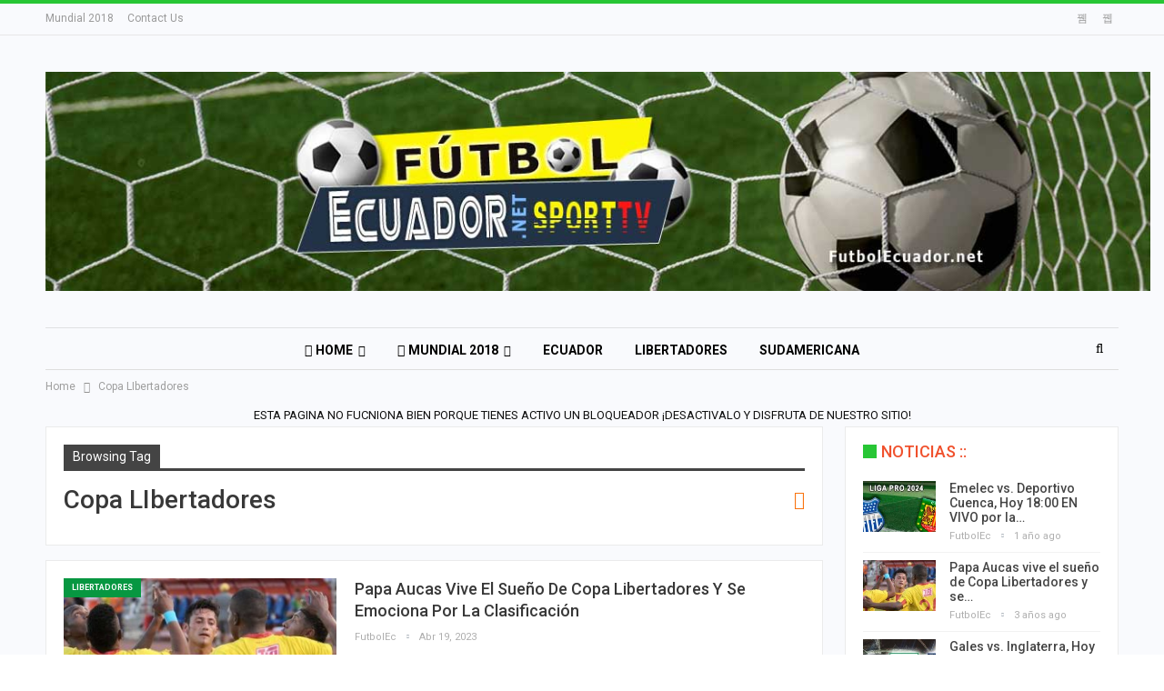

--- FILE ---
content_type: text/html; charset=UTF-8
request_url: https://www.futbolecuador.net/tag/copa-libertadores/
body_size: 95949
content:
	<!DOCTYPE html>
		<!--[if IE 8]>
	<html class="ie ie8" lang="es"> <![endif]-->
	<!--[if IE 9]>
	<html class="ie ie9" lang="es"> <![endif]-->
	<!--[if gt IE 9]><!-->
<html lang="es"> <!--<![endif]-->
	<head>
				<meta charset="UTF-8">
		<meta http-equiv="X-UA-Compatible" content="IE=edge">
		<meta name="viewport" content="width=device-width, initial-scale=1.0">
		<link rel="pingback" href="https://www.futbolecuador.net/xmlrpc.php"/>

		<meta name='robots' content='noindex, follow' />

	<!-- This site is optimized with the Yoast SEO plugin v17.1 - https://yoast.com/wordpress/plugins/seo/ -->
	<title>Copa LIbertadores archivos &ndash; Fútbol solo Fútbol En vivo</title>
	<meta property="og:locale" content="es_ES" />
	<meta property="og:type" content="article" />
	<meta property="og:title" content="Copa LIbertadores archivos &ndash; Fútbol solo Fútbol En vivo" />
	<meta property="og:url" content="https://www.futbolecuador.net/tag/copa-libertadores/" />
	<meta property="og:site_name" content="Fútbol solo Fútbol En vivo" />
	<meta property="og:image" content="https://www.futbolecuador.net/wp-content/uploads/2018/06/logo_FE.jpg" />
	<meta property="og:image:width" content="458" />
	<meta property="og:image:height" content="345" />
	<meta name="twitter:card" content="summary_large_image" />
	<!-- / Yoast SEO plugin. -->


<link rel='dns-prefetch' href='//www.google.com' />
<link rel='dns-prefetch' href='//fonts.googleapis.com' />
<link rel='dns-prefetch' href='//s.w.org' />
<link rel="alternate" type="application/rss+xml" title="Fútbol solo Fútbol En vivo &raquo; Feed" href="https://www.futbolecuador.net/feed/" />
<link rel="alternate" type="application/rss+xml" title="Fútbol solo Fútbol En vivo &raquo; Feed de los comentarios" href="https://www.futbolecuador.net/comments/feed/" />
		<script type="text/javascript">
			window._wpemojiSettings = {"baseUrl":"https:\/\/s.w.org\/images\/core\/emoji\/13.1.0\/72x72\/","ext":".png","svgUrl":"https:\/\/s.w.org\/images\/core\/emoji\/13.1.0\/svg\/","svgExt":".svg","source":{"concatemoji":"https:\/\/www.futbolecuador.net\/wp-includes\/js\/wp-emoji-release.min.js?ver=5.8.12"}};
			!function(e,a,t){var n,r,o,i=a.createElement("canvas"),p=i.getContext&&i.getContext("2d");function s(e,t){var a=String.fromCharCode;p.clearRect(0,0,i.width,i.height),p.fillText(a.apply(this,e),0,0);e=i.toDataURL();return p.clearRect(0,0,i.width,i.height),p.fillText(a.apply(this,t),0,0),e===i.toDataURL()}function c(e){var t=a.createElement("script");t.src=e,t.defer=t.type="text/javascript",a.getElementsByTagName("head")[0].appendChild(t)}for(o=Array("flag","emoji"),t.supports={everything:!0,everythingExceptFlag:!0},r=0;r<o.length;r++)t.supports[o[r]]=function(e){if(!p||!p.fillText)return!1;switch(p.textBaseline="top",p.font="600 32px Arial",e){case"flag":return s([127987,65039,8205,9895,65039],[127987,65039,8203,9895,65039])?!1:!s([55356,56826,55356,56819],[55356,56826,8203,55356,56819])&&!s([55356,57332,56128,56423,56128,56418,56128,56421,56128,56430,56128,56423,56128,56447],[55356,57332,8203,56128,56423,8203,56128,56418,8203,56128,56421,8203,56128,56430,8203,56128,56423,8203,56128,56447]);case"emoji":return!s([10084,65039,8205,55357,56613],[10084,65039,8203,55357,56613])}return!1}(o[r]),t.supports.everything=t.supports.everything&&t.supports[o[r]],"flag"!==o[r]&&(t.supports.everythingExceptFlag=t.supports.everythingExceptFlag&&t.supports[o[r]]);t.supports.everythingExceptFlag=t.supports.everythingExceptFlag&&!t.supports.flag,t.DOMReady=!1,t.readyCallback=function(){t.DOMReady=!0},t.supports.everything||(n=function(){t.readyCallback()},a.addEventListener?(a.addEventListener("DOMContentLoaded",n,!1),e.addEventListener("load",n,!1)):(e.attachEvent("onload",n),a.attachEvent("onreadystatechange",function(){"complete"===a.readyState&&t.readyCallback()})),(n=t.source||{}).concatemoji?c(n.concatemoji):n.wpemoji&&n.twemoji&&(c(n.twemoji),c(n.wpemoji)))}(window,document,window._wpemojiSettings);
		</script>
		<style type="text/css">
img.wp-smiley,
img.emoji {
	display: inline !important;
	border: none !important;
	box-shadow: none !important;
	height: 1em !important;
	width: 1em !important;
	margin: 0 .07em !important;
	vertical-align: -0.1em !important;
	background: none !important;
	padding: 0 !important;
}
</style>
	<link rel='stylesheet' id='wp-block-library-css'  href='https://www.futbolecuador.net/wp-includes/css/dist/block-library/style.min.css?ver=5.8.12' type='text/css' media='all' />
<link rel='stylesheet' id='cookie-law-info-css'  href='https://www.futbolecuador.net/wp-content/plugins/cookie-law-info/public/css/cookie-law-info-public.css?ver=2.0.5' type='text/css' media='all' />
<link rel='stylesheet' id='cookie-law-info-gdpr-css'  href='https://www.futbolecuador.net/wp-content/plugins/cookie-law-info/public/css/cookie-law-info-gdpr.css?ver=2.0.5' type='text/css' media='all' />
<link rel='stylesheet' id='better-framework-main-fonts-css'  href='https://fonts.googleapis.com/css?family=Roboto:400,700,500,400italic&#038;display=swap' type='text/css' media='all' />
<link rel="https://api.w.org/" href="https://www.futbolecuador.net/wp-json/" /><link rel="alternate" type="application/json" href="https://www.futbolecuador.net/wp-json/wp/v2/tags/43" /><link rel="EditURI" type="application/rsd+xml" title="RSD" href="https://www.futbolecuador.net/xmlrpc.php?rsd" />
<meta name="generator" content="WordPress 5.8.12" />
			<link rel="amphtml" href="https://www.futbolecuador.net/amp/tag/copa-libertadores/"/>
			

<!-- This site is optimized with the Schema plugin v1.7.9.2 - https://schema.press -->
<script type="application/ld+json">[{"@context":"http:\/\/schema.org\/","@type":"WPHeader","url":"","headline":"Etiqueta: Copa LIbertadores","description":""},{"@context":"http:\/\/schema.org\/","@type":"WPFooter","url":"","headline":"Etiqueta: Copa LIbertadores","description":""}]</script>



<!-- This site is optimized with the Schema plugin v1.7.9.2 - https://schema.press -->
<script type="application/ld+json">{"@context":"https:\/\/schema.org\/","@type":"CollectionPage","headline":"Copa LIbertadores Tag","description":"","url":"https:\/\/www.futbolecuador.net\/tag\/aucas\/","sameAs":[],"hasPart":[{"@context":"https:\/\/schema.org\/","@type":"NewsArticle","mainEntityOfPage":{"@type":"WebPage","@id":"https:\/\/www.futbolecuador.net\/2023\/04\/19\/papa-aucas-vive-el-sueno-de-copa-libertadores-y-se-emociona-por-la-clasificacion\/"},"url":"https:\/\/www.futbolecuador.net\/2023\/04\/19\/papa-aucas-vive-el-sueno-de-copa-libertadores-y-se-emociona-por-la-clasificacion\/","headline":"Papa Aucas vive el sueño de Copa Libertadores y se emociona por la clasificación","datePublished":"2023-04-19T16:22:05-05:00","dateModified":"2023-04-19T16:22:05-05:00","publisher":{"@type":"Organization","@id":"https:\/\/www.futbolecuador.net\/#organization","name":"Fútbol Ecuador Eventos en Vivo","logo":{"@type":"ImageObject","url":"https:\/\/www.futbolecuador.net\/wp-content\/uploads\/2018\/06\/FUTBOL-ECUADOR-CUADRADO-512.jpg","width":600,"height":60}},"image":{"@type":"ImageObject","url":"https:\/\/www.futbolecuador.net\/wp-content\/uploads\/2019\/02\/AUCAS.jpg","width":800,"height":450},"articleSection":"Fútbol","description":"“Son resultados positivos que nos permitieron trabajar de la mejor manera. Ante Racing será un partido importantísimo para los dos. Venimos en busca de otro resultado positivo que nos permita acercarnos a la clasificación a la siguiente fase, vamos a hacer lo posible por llevarnos puntos a casa”, apuntó el volante oro y grana.","author":{"@type":"Person","name":"FutbolEc","url":"https:\/\/www.futbolecuador.net\/author\/futbolec\/","image":{"@type":"ImageObject","url":"https:\/\/secure.gravatar.com\/avatar\/5fd3fa488ee148f90c4570cfc86bb943?s=96&d=mm&r=g","height":96,"width":96}}},{"@context":"https:\/\/schema.org\/","@type":"NewsArticle","mainEntityOfPage":{"@type":"WebPage","@id":"https:\/\/www.futbolecuador.net\/2022\/06\/28\/atletico-mineiro-jugara-ante-emelec-por-copa-libertadores-2022-con-cinco-bajas-claves\/"},"url":"https:\/\/www.futbolecuador.net\/2022\/06\/28\/atletico-mineiro-jugara-ante-emelec-por-copa-libertadores-2022-con-cinco-bajas-claves\/","headline":"Atlético Mineiro jugará ante Emelec por Copa Libertadores 2022 con cinco bajas claves","datePublished":"2022-06-28T12:25:41-05:00","dateModified":"2022-06-28T12:25:41-05:00","publisher":{"@type":"Organization","@id":"https:\/\/www.futbolecuador.net\/#organization","name":"Fútbol Ecuador Eventos en Vivo","logo":{"@type":"ImageObject","url":"https:\/\/www.futbolecuador.net\/wp-content\/uploads\/2018\/06\/FUTBOL-ECUADOR-CUADRADO-512.jpg","width":600,"height":60}},"image":{"@type":"ImageObject","url":"https:\/\/www.futbolecuador.net\/wp-content\/uploads\/2022\/06\/emelec2022-libertadores.jpg","width":856,"height":454},"articleSection":"Fútbol","description":"Aunque Atlético Mineiro llega al partido de este martes 28 de junio contra Emelec, con cierta ventaja por los choques que ha disputado en el último mes, lo hará con cinco bajas claves para encarar este compromiso de octavos de final de Copa Libertadores 2022.","author":{"@type":"Person","name":"FutbolEc","url":"https:\/\/www.futbolecuador.net\/author\/futbolec\/","image":{"@type":"ImageObject","url":"https:\/\/secure.gravatar.com\/avatar\/5fd3fa488ee148f90c4570cfc86bb943?s=96&d=mm&r=g","height":96,"width":96}}},{"@context":"https:\/\/schema.org\/","@type":"NewsArticle","mainEntityOfPage":{"@type":"WebPage","@id":"https:\/\/www.futbolecuador.net\/2021\/09\/30\/barcelona-pierde-la-clasificacion-a-copa-libertadores-tras-perder-ante-flamengo-de-brasil\/"},"url":"https:\/\/www.futbolecuador.net\/2021\/09\/30\/barcelona-pierde-la-clasificacion-a-copa-libertadores-tras-perder-ante-flamengo-de-brasil\/","headline":"BARCELONA PIERDE LA CLASIFICACION A COPA LIBERTADORES TRAS PERDER ANTE FLAMENGO DE BRASIL","datePublished":"2021-09-30T19:25:11-05:00","dateModified":"2021-09-30T19:25:11-05:00","publisher":{"@type":"Organization","@id":"https:\/\/www.futbolecuador.net\/#organization","name":"Fútbol Ecuador Eventos en Vivo","logo":{"@type":"ImageObject","url":"https:\/\/www.futbolecuador.net\/wp-content\/uploads\/2018\/06\/FUTBOL-ECUADOR-CUADRADO-512.jpg","width":600,"height":60}},"image":{"@type":"ImageObject","url":"https:\/\/www.futbolecuador.net\/wp-content\/uploads\/2021\/08\/barcelona-libertadores.jpg","width":856,"height":454},"articleSection":"Fútbol","description":"A diferencia de Palmeiras y Mineiro, que acumularon decenas de faltas, empujones, roces y ordinarieces, Barcelona y el Fla levantaron una montaña de fútbol. Cambiaron golpe por golpe, ida y vuelta constante, buscaron herirse jugando. “Felicitaciones, son un equipazo”, le dijo Fabián Bustos a Renato Gaúcho en el saludo final (muy gallardo, por cierto). Tal cual, pese a la conmovedora entrega de Barcelona en ambos juegos, el equipo rubronegro fue un vencedor incuestionable.","author":{"@type":"Person","name":"FutbolEc","url":"https:\/\/www.futbolecuador.net\/author\/futbolec\/","image":{"@type":"ImageObject","url":"https:\/\/secure.gravatar.com\/avatar\/5fd3fa488ee148f90c4570cfc86bb943?s=96&d=mm&r=g","height":96,"width":96}}},{"@context":"https:\/\/schema.org\/","@type":"NewsArticle","mainEntityOfPage":{"@type":"WebPage","@id":"https:\/\/www.futbolecuador.net\/2021\/08\/19\/barcelona-logra-clasificar-a-copa-libertadores-mediante-un-sufrido-empate\/"},"url":"https:\/\/www.futbolecuador.net\/2021\/08\/19\/barcelona-logra-clasificar-a-copa-libertadores-mediante-un-sufrido-empate\/","headline":"Barcelona logra clasificar a Copa Libertadores mediante un sufrido empate","datePublished":"2021-08-19T23:40:25-05:00","dateModified":"2021-08-21T15:53:44-05:00","publisher":{"@type":"Organization","@id":"https:\/\/www.futbolecuador.net\/#organization","name":"Fútbol Ecuador Eventos en Vivo","logo":{"@type":"ImageObject","url":"https:\/\/www.futbolecuador.net\/wp-content\/uploads\/2018\/06\/FUTBOL-ECUADOR-CUADRADO-512.jpg","width":600,"height":60}},"image":{"@type":"ImageObject","url":"https:\/\/www.futbolecuador.net\/wp-content\/uploads\/2021\/08\/barcelona-libertadores-1.jpg","width":856,"height":454},"articleSection":"Fútbol","description":"Barcelona SC empató 1-1 con Fluminense en Guayaquil y se clasificó este jueves a semifinales de la Copa Libertadores 2021 merced a los dos goles de visitante (2-2) en el duelo de ida de cuartos de final.","author":{"@type":"Person","name":"FutbolEc","url":"https:\/\/www.futbolecuador.net\/author\/futbolec\/","image":{"@type":"ImageObject","url":"https:\/\/secure.gravatar.com\/avatar\/5fd3fa488ee148f90c4570cfc86bb943?s=96&d=mm&r=g","height":96,"width":96}}},{"@context":"https:\/\/schema.org\/","@type":"NewsArticle","mainEntityOfPage":{"@type":"WebPage","@id":"https:\/\/www.futbolecuador.net\/2021\/08\/19\/barcelona-sc-vs-fluminense-en-vivo-canales-horarios-del-partido-por-copa-libertadores-2021\/"},"url":"https:\/\/www.futbolecuador.net\/2021\/08\/19\/barcelona-sc-vs-fluminense-en-vivo-canales-horarios-del-partido-por-copa-libertadores-2021\/","headline":"Barcelona SC vs. Fluminense EN VIVO Canales, horarios del partido por Copa Libertadores 2021","datePublished":"2021-08-19T12:22:44-05:00","dateModified":"2021-08-19T21:21:24-05:00","publisher":{"@type":"Organization","@id":"https:\/\/www.futbolecuador.net\/#organization","name":"Fútbol Ecuador Eventos en Vivo","logo":{"@type":"ImageObject","url":"https:\/\/www.futbolecuador.net\/wp-content\/uploads\/2018\/06\/FUTBOL-ECUADOR-CUADRADO-512.jpg","width":600,"height":60}},"image":{"@type":"ImageObject","url":"https:\/\/www.futbolecuador.net\/wp-content\/uploads\/2021\/08\/barcelona-libertadores.jpg","width":856,"height":454},"articleSection":"Fútbol","description":"Barcelona SC y Fluminense se enfrentan este jueves (EN VIVO ONLINE EN DIRECTO por ESPN \/ 7:30 p.m. hora de Perú y Ecuador) por el pase las semifinales de la Copa Libertadores 2021. Un frágil Fluminense pretende lograr la hazaña de alcanzar las semifinales de la Copa Libertadores-2021 en su visita en Guayaquil al fortalecido Barcelona, que se trajo un punto de oro de la ida.","author":{"@type":"Person","name":"FutbolEc","url":"https:\/\/www.futbolecuador.net\/author\/futbolec\/","image":{"@type":"ImageObject","url":"https:\/\/secure.gravatar.com\/avatar\/5fd3fa488ee148f90c4570cfc86bb943?s=96&d=mm&r=g","height":96,"width":96}}},{"@context":"https:\/\/schema.org\/","@type":"NewsArticle","mainEntityOfPage":{"@type":"WebPage","@id":"https:\/\/www.futbolecuador.net\/2021\/08\/19\/flamengo-de-brasil-goleo-a-olimpia-y-queda-a-la-espera-por-barcelona-o-fluminense\/"},"url":"https:\/\/www.futbolecuador.net\/2021\/08\/19\/flamengo-de-brasil-goleo-a-olimpia-y-queda-a-la-espera-por-barcelona-o-fluminense\/","headline":"Flamengo de Brasil goleó a Olimpia y queda a la espera por Barcelona o Fluminense","datePublished":"2021-08-19T01:56:47-05:00","dateModified":"2021-08-19T01:56:47-05:00","publisher":{"@type":"Organization","@id":"https:\/\/www.futbolecuador.net\/#organization","name":"Fútbol Ecuador Eventos en Vivo","logo":{"@type":"ImageObject","url":"https:\/\/www.futbolecuador.net\/wp-content\/uploads\/2018\/06\/FUTBOL-ECUADOR-CUADRADO-512.jpg","width":600,"height":60}},"image":{"@type":"ImageObject","url":"https:\/\/www.futbolecuador.net\/wp-content\/uploads\/2019\/03\/flamengo.jpg","width":1200,"height":600},"articleSection":"Fútbol","description":"El conjunto de Río de Janeiro venía con la eliminatoria prácticamente sentenciada tras el 1-4 conseguido en el partido de ida, pero hoy brindó una nueva goleada a los alrededor de 10.000 aficionados que acudieron al estadio Mané Garrincha de Brasilia.","author":{"@type":"Person","name":"FutbolEc","url":"https:\/\/www.futbolecuador.net\/author\/futbolec\/","image":{"@type":"ImageObject","url":"https:\/\/secure.gravatar.com\/avatar\/5fd3fa488ee148f90c4570cfc86bb943?s=96&d=mm&r=g","height":96,"width":96}}},{"@context":"https:\/\/schema.org\/","@type":"NewsArticle","mainEntityOfPage":{"@type":"WebPage","@id":"https:\/\/www.futbolecuador.net\/2019\/04\/16\/los-equipo-de-el-nacional-y-liga-de-quito-siguen-sin-ganar-ya-que-igualaron-el-clasico-quiteno\/"},"url":"https:\/\/www.futbolecuador.net\/2019\/04\/16\/los-equipo-de-el-nacional-y-liga-de-quito-siguen-sin-ganar-ya-que-igualaron-el-clasico-quiteno\/","headline":"Los Equipo de El Nacional y Liga de Quito siguen sin ganar ya que igualaron el clásico quiteño","datePublished":"2019-04-16T09:37:14-05:00","dateModified":"2019-04-16T09:37:14-05:00","publisher":{"@type":"Organization","@id":"https:\/\/www.futbolecuador.net\/#organization","name":"Fútbol Ecuador Eventos en Vivo","logo":{"@type":"ImageObject","url":"https:\/\/www.futbolecuador.net\/wp-content\/uploads\/2018\/06\/FUTBOL-ECUADOR-CUADRADO-512.jpg","width":600,"height":60}},"image":{"@type":"ImageObject","url":"https:\/\/www.futbolecuador.net\/wp-content\/uploads\/2019\/04\/el-nacional-lduquito.jpg","width":800,"height":450},"articleSection":"Campeonato Ecuatoriano","description":"Fue un empate que no ayuda mucho, pero que suma. En un juego en el que no faltó por emociones, El Nacional y Liga de Quito igualaron a 2 goles y con esto llegaron a cinco partidos sin ganar, los albos a siete, con dos de Copa Libertadores.","author":{"@type":"Person","name":"FutbolEc","url":"https:\/\/www.futbolecuador.net\/author\/futbolec\/","image":{"@type":"ImageObject","url":"https:\/\/secure.gravatar.com\/avatar\/5fd3fa488ee148f90c4570cfc86bb943?s=96&d=mm&r=g","height":96,"width":96}}},{"@context":"https:\/\/schema.org\/","@type":"NewsArticle","mainEntityOfPage":{"@type":"WebPage","@id":"https:\/\/www.futbolecuador.net\/2019\/03\/08\/emelec-debuta-con-un-empate-en-la-copa-libertadores-2019\/"},"url":"https:\/\/www.futbolecuador.net\/2019\/03\/08\/emelec-debuta-con-un-empate-en-la-copa-libertadores-2019\/","headline":"Emelec debuta con un empate en la Copa Libertadores 2019","datePublished":"2019-03-08T17:07:27-05:00","dateModified":"2019-03-08T17:07:27-05:00","publisher":{"@type":"Organization","@id":"https:\/\/www.futbolecuador.net\/#organization","name":"Fútbol Ecuador Eventos en Vivo","logo":{"@type":"ImageObject","url":"https:\/\/www.futbolecuador.net\/wp-content\/uploads\/2018\/06\/FUTBOL-ECUADOR-CUADRADO-512.jpg","width":600,"height":60}},"image":{"@type":"ImageObject","url":"https:\/\/www.futbolecuador.net\/wp-content\/uploads\/2018\/09\/emelec-victoria.jpg","width":850,"height":450},"articleSection":"Libertadores","description":"El venezolano Deportivo Lara y el Emelec hicieron su estreno en la Copa Libertadores 2019 igualando 0-0 el viernes 8 de marzo de 2019 en Barquisimeto, por la primera fecha del Grupo B del torneo regional.","author":{"@type":"Person","name":"FutbolEc","url":"https:\/\/www.futbolecuador.net\/author\/futbolec\/","image":{"@type":"ImageObject","url":"https:\/\/secure.gravatar.com\/avatar\/5fd3fa488ee148f90c4570cfc86bb943?s=96&d=mm&r=g","height":96,"width":96}}},{"@context":"https:\/\/schema.org\/","@type":"NewsArticle","mainEntityOfPage":{"@type":"WebPage","@id":"https:\/\/www.futbolecuador.net\/2019\/01\/17\/estas-son-las-fechas-y-partidos-para-la-copa-libertadores-2019\/"},"url":"https:\/\/www.futbolecuador.net\/2019\/01\/17\/estas-son-las-fechas-y-partidos-para-la-copa-libertadores-2019\/","headline":"Estas son las fechas y partidos para la Copa Libertadores 2019","datePublished":"2019-01-17T11:31:13-05:00","dateModified":"2019-01-17T13:31:57-05:00","publisher":{"@type":"Organization","@id":"https:\/\/www.futbolecuador.net\/#organization","name":"Fútbol Ecuador Eventos en Vivo","logo":{"@type":"ImageObject","url":"https:\/\/www.futbolecuador.net\/wp-content\/uploads\/2018\/06\/FUTBOL-ECUADOR-CUADRADO-512.jpg","width":600,"height":60}},"image":{"@type":"ImageObject","url":"https:\/\/www.futbolecuador.net\/wp-content\/uploads\/2019\/01\/Copa-Libertadores.jpg","width":850,"height":450},"articleSection":"Noticias","description":"El certamen comenzará el 22 de enero con la primera fase de las ruedas preliminares, mientras que la fase de grupos iniciará el 5 de marzo.","author":{"@type":"Person","name":"FutbolEc","url":"https:\/\/www.futbolecuador.net\/author\/futbolec\/","image":{"@type":"ImageObject","url":"https:\/\/secure.gravatar.com\/avatar\/5fd3fa488ee148f90c4570cfc86bb943?s=96&d=mm&r=g","height":96,"width":96}}},{"@context":"https:\/\/schema.org\/","@type":"NewsArticle","mainEntityOfPage":{"@type":"WebPage","@id":"https:\/\/www.futbolecuador.net\/2018\/11\/24\/final-de-copa-libertadores-queda-suspendida-por-altercado\/"},"url":"https:\/\/www.futbolecuador.net\/2018\/11\/24\/final-de-copa-libertadores-queda-suspendida-por-altercado\/","headline":"Final de Copa Libertadores queda suspendida por altercado","datePublished":"2018-11-24T18:36:35-05:00","dateModified":"2018-11-24T18:36:35-05:00","publisher":{"@type":"Organization","@id":"https:\/\/www.futbolecuador.net\/#organization","name":"Fútbol Ecuador Eventos en Vivo","logo":{"@type":"ImageObject","url":"https:\/\/www.futbolecuador.net\/wp-content\/uploads\/2018\/06\/FUTBOL-ECUADOR-CUADRADO-512.jpg","width":600,"height":60}},"image":{"@type":"ImageObject","url":"https:\/\/www.futbolecuador.net\/wp-content\/uploads\/2018\/11\/copa-libertadores.jpg","width":850,"height":450},"articleSection":"Libertadores","description":"La Confederación Sudamericana de Fútbol (Conmebol), a través de su presidente Alejandro Domínguez, confirmó que la final entre River Plate y Boca Juniors quedó suspendida.","author":{"@type":"Person","name":"FutbolEc","url":"https:\/\/www.futbolecuador.net\/author\/futbolec\/","image":{"@type":"ImageObject","url":"https:\/\/secure.gravatar.com\/avatar\/5fd3fa488ee148f90c4570cfc86bb943?s=96&d=mm&r=g","height":96,"width":96}}}]}</script>

			<link rel="shortcut icon" href="https://www.futbolecuador.net/wp-content/uploads/2018/06/icono_fe.png">			<link rel="apple-touch-icon" href="https://www.futbolecuador.net/wp-content/uploads/2018/06/icono-fe.png">			<link rel="apple-touch-icon" sizes="114x114" href="https://www.futbolecuador.net/wp-content/uploads/2018/06/icono-fe.png">			<link rel="apple-touch-icon" sizes="72x72" href="https://www.futbolecuador.net/wp-content/uploads/2018/06/icono-fe.png">			<link rel="apple-touch-icon" sizes="144x144" href="https://www.futbolecuador.net/wp-content/uploads/2018/06/icono-fe.png">			<script type="text/javascript">
				var cli_flush_cache = true;
			</script>
<meta name="generator" content="Powered by WPBakery Page Builder - drag and drop page builder for WordPress."/>


<!-- This site is optimized with the Schema plugin v1.7.9.2 - https://schema.press -->
<script type="application/ld+json">{
    "@context": "http://schema.org",
    "@type": "BreadcrumbList",
    "itemListElement": [
        {
            "@type": "ListItem",
            "position": 1,
            "item": {
                "@id": "https://www.futbolecuador.net",
                "name": "Home"
            }
        },
        {
            "@type": "ListItem",
            "position": 2,
            "item": {
                "@id": "https://www.futbolecuador.net/tag/copa-libertadores/",
                "name": "Copa LIbertadores"
            }
        }
    ]
}</script>

<link rel='stylesheet' id='bf-minifed-css-1' href='https://www.futbolecuador.net/wp-content/bs-booster-cache/8615cbe6824f93b471ea1542684491d0.css' type='text/css' media='all' />
<link rel='stylesheet' id='7.11.0-1722817938' href='https://www.futbolecuador.net/wp-content/bs-booster-cache/92d68a441a4873a1704045b42811ce42.css' type='text/css' media='all' />
<noscript><style> .wpb_animate_when_almost_visible { opacity: 1; }</style></noscript><style>
.ai-viewports                 {--ai: 1;}
.ai-viewport-3                { display: none !important;}
.ai-viewport-2                { display: none !important;}
.ai-viewport-1                { display: inherit !important;}
.ai-viewport-0                { display: none !important;}
@media (min-width: 768px) and (max-width: 979px) {
.ai-viewport-1                { display: none !important;}
.ai-viewport-2                { display: inherit !important;}
}
@media (max-width: 767px) {
.ai-viewport-1                { display: none !important;}
.ai-viewport-3                { display: inherit !important;}
}
</style>
	</head>

<body class="archive tag tag-copa-libertadores tag-43  bs-theme bs-publisher bs-publisher-online-magazine active-light-box active-top-line ltr close-rh page-layout-2-col page-layout-2-col-right boxed active-sticky-sidebar main-menu-sticky-smart main-menu-boxed active-ajax-search wpb-js-composer js-comp-ver-6.7.0 vc_responsive bs-ll-d" dir="ltr">
		<div class="main-wrap content-main-wrap">
			<header id="header" class="site-header header-style-1 boxed" itemscope="itemscope" itemtype="https://schema.org/WPHeader">
		<section class="topbar topbar-style-1 hidden-xs hidden-xs">
	<div class="content-wrap">
		<div class="container">
			<div class="topbar-inner clearfix">

									<div class="section-links">
								<div  class="  better-studio-shortcode bsc-clearfix better-social-counter style-button not-colored in-4-col">
						<ul class="social-list bsc-clearfix"><li class="social-item facebook"><a href = "https://www.facebook.com/futbolecuador.rtv" target = "_blank" > <i class="item-icon bsfi-facebook" ></i><span class="item-title" > Likes </span> </a> </li> <li class="social-item twitter"><a href = "https://twitter.com/FutbolTvEcuador" target = "_blank" > <i class="item-icon bsfi-twitter" ></i><span class="item-title" > Followers </span> </a> </li> 			</ul>
		</div>
							</div>
				
				<div class="section-menu">
						<div id="menu-top" class="menu top-menu-wrapper" role="navigation" itemscope="itemscope" itemtype="https://schema.org/SiteNavigationElement">
		<nav class="top-menu-container">

			<ul id="top-navigation" class="top-menu menu clearfix bsm-pure">
				<li id="menu-item-183" class="menu-item menu-item-type-taxonomy menu-item-object-category menu-term-20 better-anim-fade menu-item-183"><a href="https://www.futbolecuador.net/mundial18/">Mundial 2018</a></li>
<li id="menu-item-184" class="menu-item menu-item-type-post_type menu-item-object-page better-anim-fade menu-item-184"><a href="https://www.futbolecuador.net/?page_id=142">Contact Us</a></li>
			</ul>

		</nav>
	</div>
				</div>
			</div>
		</div>
	</div>
</section>
		<div class="header-inner">
			<div class="content-wrap">
				<div class="container">
					<div id="site-branding" class="site-branding">
	<p  id="site-title" class="logo h1 img-logo">
	<a href="https://www.futbolecuador.net/" itemprop="url" rel="home">
					<img id="site-logo" src="https://www.futbolecuador.net/wp-content/uploads/2018/06/top-futbolecuadornet.jpg"
			     alt="Fútbol Ecuador"  data-bsrjs="https://www.futbolecuador.net/wp-content/uploads/2018/06/LOGO-FUTBOL-ECUADOR-LARGO.png"  />

			<span class="site-title">Fútbol Ecuador - Fútbol es Fútbol Vive los mejores equipos en Vivo los mejores partidos ONLINE</span>
				</a>
</p>
</div><!-- .site-branding -->
				</div>

			</div>
		</div>
		<div id="menu-main" class="menu main-menu-wrapper show-search-item menu-actions-btn-width-1" role="navigation" itemscope="itemscope" itemtype="https://schema.org/SiteNavigationElement">
	<div class="main-menu-inner">
		<div class="content-wrap">
			<div class="container">

				<nav class="main-menu-container">
					<ul id="main-navigation" class="main-menu menu bsm-pure clearfix">
						<li id="menu-item-149" class="menu-have-icon menu-icon-type-fontawesome menu-item menu-item-type-post_type menu-item-object-page menu-item-home menu-item-has-children better-anim-fade menu-item-has-children menu-item-has-mega menu-item-mega-link-list menu-item-149"><a href="https://www.futbolecuador.net/"><i class="bf-icon  fa fa-newspaper-o"></i>Home</a>
<!-- Mega Menu Start -->
	<div class="mega-menu mega-type-link-list">
		<ul class="mega-links">
				<li id="menu-item-156" class="menu-have-icon menu-icon-type-fontawesome menu-item menu-item-type-taxonomy menu-item-object-post_tag better-anim-fade menu-item-156"><a href="https://www.futbolecuador.net/tag/bs-video/"><i class="bf-icon  fa fa-youtube-play"></i>Video</a></li>
	<li id="menu-item-157" class="menu-have-icon menu-icon-type-fontawesome menu-item menu-item-type-custom menu-item-object-custom better-anim-fade menu-item-157"><a href="/feed/"><i class="bf-icon  fa fa-rss"></i>RSS</a></li>
		</ul>
	</div>

<!-- Mega Menu End -->
</li>
<li id="menu-item-163" class="menu-have-icon menu-icon-type-fontawesome menu-item menu-item-type-taxonomy menu-item-object-category menu-item-has-children menu-term-20 better-anim-fade menu-item-has-children menu-item-has-mega menu-item-mega-link-list menu-item-163"><a href="https://www.futbolecuador.net/mundial18/"><i class="bf-icon  fa fa-coffee"></i>Mundial 2018</a>
<!-- Mega Menu Start -->
	<div class="mega-menu mega-type-link-list">
		<ul class="mega-links">
				<li id="menu-item-167" class="menu-item menu-item-type-taxonomy menu-item-object-category menu-term-27 better-anim-fade menu-item-167"><a href="https://www.futbolecuador.net/mundial18/novedades/">Novedades</a></li>
		</ul>
	</div>

<!-- Mega Menu End -->
</li>
<li id="menu-item-161" class="menu-item menu-item-type-taxonomy menu-item-object-category menu-term-2 better-anim-fade menu-item-161"><a href="https://www.futbolecuador.net/ecuador/">Ecuador</a></li>
<li id="menu-item-176" class="menu-item menu-item-type-taxonomy menu-item-object-category menu-term-4 better-anim-fade menu-item-176"><a href="https://www.futbolecuador.net/futbol/libertadores/">Libertadores</a></li>
<li id="menu-item-181" class="menu-item menu-item-type-taxonomy menu-item-object-category menu-term-5 better-anim-fade menu-item-181"><a href="https://www.futbolecuador.net/futbol/sudamericana/">Sudamericana</a></li>
					</ul><!-- #main-navigation -->
											<div class="menu-action-buttons width-1">
															<div class="search-container close">
									<span class="search-handler"><i class="fa fa-search"></i></span>

									<div class="search-box clearfix">
										<form role="search" method="get" class="search-form clearfix" action="https://www.futbolecuador.net">
	<input type="search" class="search-field"
	       placeholder="Search..."
	       value="" name="s"
	       title="Search for:"
	       autocomplete="off">
	<input type="submit" class="search-submit" value="Search">
</form><!-- .search-form -->
									</div>
								</div>
														</div>
										</nav><!-- .main-menu-container -->

			</div>
		</div>
	</div>
</div><!-- .menu -->	</header><!-- .header -->
	<div class="rh-header clearfix light deferred-block-exclude">
		<div class="rh-container clearfix">

			<div class="menu-container close">
				<span class="menu-handler"><span class="lines"></span></span>
			</div><!-- .menu-container -->

			<div class="logo-container rh-img-logo">
				<a href="https://www.futbolecuador.net/" itemprop="url" rel="home">
											<img src="https://www.futbolecuador.net/wp-content/uploads/2018/06/LOGO-FUTBOL-ECUADOR-LARGO.png"
						     alt="Fútbol solo Fútbol En vivo"  data-bsrjs="https://www.futbolecuador.net/wp-content/uploads/2018/06/LOGO-FUTBOL-ECUADOR-LARGO.png"  />				</a>
			</div><!-- .logo-container -->
		</div><!-- .rh-container -->
	</div><!-- .rh-header -->
<nav role="navigation" aria-label="Breadcrumbs" class="bf-breadcrumb clearfix bc-top-style"><div class="content-wrap"><div class="container bf-breadcrumb-container"><ul class="bf-breadcrumb-items" itemscope itemtype="http://schema.org/BreadcrumbList"><meta name="numberOfItems" content="2" /><meta name="itemListOrder" content="Ascending" /><li itemprop="itemListElement" itemscope itemtype="http://schema.org/ListItem" class="bf-breadcrumb-item bf-breadcrumb-begin"><a itemprop="item" href="https://www.futbolecuador.net" rel="home"><span itemprop="name">Home</span></a><meta itemprop="position" content="1" /></li><li itemprop="itemListElement" itemscope itemtype="http://schema.org/ListItem" class="bf-breadcrumb-item bf-breadcrumb-end"><span itemprop="name">Copa LIbertadores</span><meta itemprop="item" content="https://www.futbolecuador.net/tag/copa-libertadores/"/><meta itemprop="position" content="2" /></li></ul></div></div></nav><div class="container adcontainer"><div class="scuat scuat-after-header scuat-pubadban scuat-show-desktop scuat-loc-header_after scuat-align-center scuat-column-1 scuat-hide-on-phone scuat-hide-on-tablet-portrait scuat-hide-on-tablet-landscape scuat-clearfix no-bg-box-model"><div id="scuat-322-1808288283" class="scuat-container scuat-type-code  scuat-hide-on-tablet-portrait scuat-hide-on-tablet-landscape scuat-hide-on-phone" itemscope="" itemtype="https://schema.org/WPAdBlock" data-adid="322" data-type="code"><div id="scuat-322-1808288283-place"></div><script src="//pagead2.googlesyndication.com/pagead/js/adsbygoogle.js"></script><script type="text/javascript">var betterads_screen_width = document.body.clientWidth;betterads_el = document.getElementById('scuat-322-1808288283');             if (betterads_el.getBoundingClientRect().width) {     betterads_el_width_raw = betterads_el_width = betterads_el.getBoundingClientRect().width;    } else {     betterads_el_width_raw = betterads_el_width = betterads_el.offsetWidth;    }        var size = ["125", "125"];    if ( betterads_el_width >= 728 )      betterads_el_width = ["728", "90"];    else if ( betterads_el_width >= 468 )     betterads_el_width = ["468", "60"];    else if ( betterads_el_width >= 336 )     betterads_el_width = ["336", "280"];    else if ( betterads_el_width >= 300 )     betterads_el_width = ["300", "250"];    else if ( betterads_el_width >= 250 )     betterads_el_width = ["250", "250"];    else if ( betterads_el_width >= 200 )     betterads_el_width = ["200", "200"];    else if ( betterads_el_width >= 180 )     betterads_el_width = ["180", "150"]; if ( betterads_screen_width >= 1140 ) {          document.getElementById('scuat-322-1808288283-place').innerHTML = '<ins class="adsbygoogle" style="display:inline-block;width:970px;height:250px"  data-ad-client="ca-pub-6070070495815221"  data-ad-slot="6517414924" ></ins>';          (adsbygoogle = window.adsbygoogle || []).push({});         }</script></div></div></div><div class="content-wrap">
		<main id="content" class="content-container">

		<div class="container layout-2-col layout-2-col-1 layout-right-sidebar layout-bc-before">
			<div class="row main-section">
										<div class="col-sm-8 content-column">
							<section class="archive-title tag-title with-action">
	<div class="pre-title"><span>Browsing Tag</span></div>

	<div class="actions-container">
		<a class="rss-link" href="https://www.futbolecuador.net/tag/copa-libertadores/feed/"><i class="fa fa-rss"></i></a>
	</div>

	<h1 class="page-heading"><span class="h-title">Copa LIbertadores</span></h1>

	</section>
	<div class="listing listing-blog listing-blog-5 clearfix ">
		<article class="post-1825 type-post format-standard has-post-thumbnail   listing-item listing-item-blog  listing-item-blog-5 main-term-4 bsw-9 ">
	<div class="item-inner clearfix">

					<div class="featured clearfix">
				<div class="term-badges floated"><span class="term-badge term-4"><a href="https://www.futbolecuador.net/futbol/libertadores/">Libertadores</a></span></div>				<a  alt="Aucas" title="Papa Aucas vive el sueño de Copa Libertadores y se emociona por la clasificación" style="background-image: url(https://www.futbolecuador.net/wp-content/uploads/2019/02/AUCAS-357x210.jpg);" data-bsrjs="https://www.futbolecuador.net/wp-content/uploads/2019/02/AUCAS-750x430.jpg"						class="img-holder" href="https://www.futbolecuador.net/2023/04/19/papa-aucas-vive-el-sueno-de-copa-libertadores-y-se-emociona-por-la-clasificacion/"></a>
							</div>
		<h2 class="title">		<a href="https://www.futbolecuador.net/2023/04/19/papa-aucas-vive-el-sueno-de-copa-libertadores-y-se-emociona-por-la-clasificacion/" class="post-title post-url">
			Papa Aucas vive el sueño de Copa Libertadores y se emociona por la clasificación		</a>
		</h2>		<div class="post-meta">

							<a href="https://www.futbolecuador.net/author/futbolec/"
				   title="Browse Author Articles"
				   class="post-author-a">
					<i class="post-author author">
						FutbolEc					</i>
				</a>
							<span class="time"><time class="post-published updated"
				                         datetime="2023-04-19T16:22:05-05:00">Abr 19, 2023</time></span>
						</div>
					<div class="post-summary">
				“Son resultados positivos que nos permitieron trabajar de la mejor manera. Ante Racing será un partido importantísimo para los dos. Venimos en busca de otro resultado positivo que nos permita acercarnos a la clasificación a la siguiente&hellip;			</div>
				</div>
	</article >
	<article class="post-1742 type-post format-standard has-post-thumbnail   listing-item listing-item-blog  listing-item-blog-5 main-term-40 bsw-9 ">
	<div class="item-inner clearfix">

					<div class="featured clearfix">
				<div class="term-badges floated"><span class="term-badge term-40"><a href="https://www.futbolecuador.net/futbol/">Fútbol</a></span></div>				<a  alt="Emelec Libertadores" title="Atlético Mineiro jugará ante Emelec por Copa Libertadores 2022 con cinco bajas claves" style="background-image: url(https://www.futbolecuador.net/wp-content/uploads/2022/06/emelec2022-libertadores-357x210.jpg);" data-bsrjs="https://www.futbolecuador.net/wp-content/uploads/2022/06/emelec2022-libertadores-750x430.jpg"						class="img-holder" href="https://www.futbolecuador.net/2022/06/28/atletico-mineiro-jugara-ante-emelec-por-copa-libertadores-2022-con-cinco-bajas-claves/"></a>
							</div>
		<h2 class="title">		<a href="https://www.futbolecuador.net/2022/06/28/atletico-mineiro-jugara-ante-emelec-por-copa-libertadores-2022-con-cinco-bajas-claves/" class="post-title post-url">
			Atlético Mineiro jugará ante Emelec por Copa Libertadores 2022 con cinco bajas claves		</a>
		</h2>		<div class="post-meta">

							<a href="https://www.futbolecuador.net/author/futbolec/"
				   title="Browse Author Articles"
				   class="post-author-a">
					<i class="post-author author">
						FutbolEc					</i>
				</a>
							<span class="time"><time class="post-published updated"
				                         datetime="2022-06-28T12:25:41-05:00">Jun 28, 2022</time></span>
						</div>
					<div class="post-summary">
				Aunque Atlético Mineiro llega al partido de este martes 28 de junio contra Emelec, con cierta ventaja por los choques que ha disputado en el último mes, lo hará con cinco bajas claves para encarar este compromiso de octavos de final de Copa&hellip;			</div>
				</div>
	</article >
	<article class="post-1721 type-post format-standard has-post-thumbnail   listing-item listing-item-blog  listing-item-blog-5 main-term-4 bsw-9 ">
	<div class="item-inner clearfix">

					<div class="featured clearfix">
				<div class="term-badges floated"><span class="term-badge term-4"><a href="https://www.futbolecuador.net/futbol/libertadores/">Libertadores</a></span></div>				<a  alt="Barcelona Libertadores" title="BARCELONA PIERDE LA CLASIFICACION A COPA LIBERTADORES TRAS PERDER ANTE FLAMENGO DE BRASIL" style="background-image: url(https://www.futbolecuador.net/wp-content/uploads/2021/08/barcelona-libertadores-357x210.jpg);" data-bsrjs="https://www.futbolecuador.net/wp-content/uploads/2021/08/barcelona-libertadores-750x430.jpg"						class="img-holder" href="https://www.futbolecuador.net/2021/09/30/barcelona-pierde-la-clasificacion-a-copa-libertadores-tras-perder-ante-flamengo-de-brasil/"></a>
							</div>
		<h2 class="title">		<a href="https://www.futbolecuador.net/2021/09/30/barcelona-pierde-la-clasificacion-a-copa-libertadores-tras-perder-ante-flamengo-de-brasil/" class="post-title post-url">
			BARCELONA PIERDE LA CLASIFICACION A COPA LIBERTADORES TRAS PERDER ANTE FLAMENGO DE BRASIL		</a>
		</h2>		<div class="post-meta">

							<a href="https://www.futbolecuador.net/author/futbolec/"
				   title="Browse Author Articles"
				   class="post-author-a">
					<i class="post-author author">
						FutbolEc					</i>
				</a>
							<span class="time"><time class="post-published updated"
				                         datetime="2021-09-30T19:25:11-05:00">Sep 30, 2021</time></span>
						</div>
					<div class="post-summary">
				A diferencia de Palmeiras y Mineiro, que acumularon decenas de faltas, empujones, roces y ordinarieces, Barcelona y el Fla levantaron una montaña de fútbol. Cambiaron golpe por golpe, ida y vuelta constante, buscaron herirse jugando.&hellip;			</div>
				</div>
	</article >
	<article class="post-1667 type-post format-standard has-post-thumbnail   listing-item listing-item-blog  listing-item-blog-5 main-term-40 bsw-9 ">
	<div class="item-inner clearfix">

					<div class="featured clearfix">
				<div class="term-badges floated"><span class="term-badge term-40"><a href="https://www.futbolecuador.net/futbol/">Fútbol</a></span></div>				<a  alt="Barcelona" title="Barcelona logra clasificar a Copa Libertadores mediante un sufrido empate" style="background-image: url(https://www.futbolecuador.net/wp-content/uploads/2021/08/barcelona-libertadores-1-357x210.jpg);" data-bsrjs="https://www.futbolecuador.net/wp-content/uploads/2021/08/barcelona-libertadores-1-750x430.jpg"						class="img-holder" href="https://www.futbolecuador.net/2021/08/19/barcelona-logra-clasificar-a-copa-libertadores-mediante-un-sufrido-empate/"></a>
							</div>
		<h2 class="title">		<a href="https://www.futbolecuador.net/2021/08/19/barcelona-logra-clasificar-a-copa-libertadores-mediante-un-sufrido-empate/" class="post-title post-url">
			Barcelona logra clasificar a Copa Libertadores mediante un sufrido empate		</a>
		</h2>		<div class="post-meta">

							<a href="https://www.futbolecuador.net/author/futbolec/"
				   title="Browse Author Articles"
				   class="post-author-a">
					<i class="post-author author">
						FutbolEc					</i>
				</a>
							<span class="time"><time class="post-published updated"
				                         datetime="2021-08-19T23:40:25-05:00">Ago 19, 2021</time></span>
						</div>
					<div class="post-summary">
				Barcelona SC empató 1-1 con Fluminense en Guayaquil y se clasificó este jueves a semifinales de la Copa Libertadores 2021 merced a los dos goles de visitante (2-2) en el duelo de ida de cuartos de final.			</div>
				</div>
	</article >
		<div class="listing-item better-ads-listitemad listing-item-blog listing-item-blog-5">
			<div class="scuat scuat-loc-block-ad scuat-align-left scuat-column-1 scuat-clearfix no-bg-box-model"><div id="scuat-337-716621411" class="scuat-container scuat-type-code " itemscope="" itemtype="https://schema.org/WPAdBlock" data-adid="337" data-type="code"><div id="scuat-337-716621411-place"></div><script type="text/javascript">var betterads_screen_width = document.body.clientWidth;betterads_el = document.getElementById('scuat-337-716621411');             if (betterads_el.getBoundingClientRect().width) {     betterads_el_width_raw = betterads_el_width = betterads_el.getBoundingClientRect().width;    } else {     betterads_el_width_raw = betterads_el_width = betterads_el.offsetWidth;    }        var size = ["125", "125"];    if ( betterads_el_width >= 728 )      betterads_el_width = ["728", "90"];    else if ( betterads_el_width >= 468 )     betterads_el_width = ["468", "60"];    else if ( betterads_el_width >= 336 )     betterads_el_width = ["336", "280"];    else if ( betterads_el_width >= 300 )     betterads_el_width = ["300", "250"];    else if ( betterads_el_width >= 250 )     betterads_el_width = ["250", "250"];    else if ( betterads_el_width >= 200 )     betterads_el_width = ["200", "200"];    else if ( betterads_el_width >= 180 )     betterads_el_width = ["180", "150"]; if ( betterads_screen_width >= 1140 ) {          document.getElementById('scuat-337-716621411-place').innerHTML = '<ins class="adsbygoogle" style="display:inline-block;width:750px;height:200px"  data-ad-client="ca-pub-6070070495815221"  data-ad-slot="1641520432" ></ins>';          (adsbygoogle = window.adsbygoogle || []).push({});         }else if ( betterads_screen_width >= 1019  && betterads_screen_width < 1140 ) { document.getElementById('scuat-337-716621411-place').innerHTML = '<ins class="adsbygoogle" style="display:inline-block;width:' + betterads_el_width[0] + 'px;height:' + betterads_el_width[1] + 'px"  data-ad-client="ca-pub-6070070495815221"  data-ad-slot="1641520432" ></ins>';         (adsbygoogle = window.adsbygoogle || []).push({});}else if ( betterads_screen_width >= 768  && betterads_screen_width < 1019 ) { document.getElementById('scuat-337-716621411-place').innerHTML = '<ins class="adsbygoogle" style="display:inline-block;width:' + betterads_el_width[0] + 'px;height:' + betterads_el_width[1] + 'px"  data-ad-client="ca-pub-6070070495815221"  data-ad-slot="1641520432" ></ins>';         (adsbygoogle = window.adsbygoogle || []).push({});}else if ( betterads_screen_width < 768 ) {          document.getElementById('scuat-337-716621411-place').innerHTML = '<ins class="adsbygoogle" style="display:inline-block;width:320px;height:100px"  data-ad-client="ca-pub-6070070495815221"  data-ad-slot="1641520432" ></ins>';          (adsbygoogle = window.adsbygoogle || []).push({});         }</script></div></div>		</div>
			<article class="post-1658 type-post format-standard has-post-thumbnail   listing-item listing-item-blog  listing-item-blog-5 main-term-40 bsw-9 ">
	<div class="item-inner clearfix">

					<div class="featured clearfix">
				<div class="term-badges floated"><span class="term-badge term-40"><a href="https://www.futbolecuador.net/futbol/">Fútbol</a></span></div>				<a  alt="Barcelona Libertadores" title="Barcelona SC vs. Fluminense EN VIVO Canales, horarios del partido por Copa Libertadores 2021" style="background-image: url(https://www.futbolecuador.net/wp-content/uploads/2021/08/barcelona-libertadores-357x210.jpg);" data-bsrjs="https://www.futbolecuador.net/wp-content/uploads/2021/08/barcelona-libertadores-750x430.jpg"						class="img-holder" href="https://www.futbolecuador.net/2021/08/19/barcelona-sc-vs-fluminense-en-vivo-canales-horarios-del-partido-por-copa-libertadores-2021/"></a>
							</div>
		<h2 class="title">		<a href="https://www.futbolecuador.net/2021/08/19/barcelona-sc-vs-fluminense-en-vivo-canales-horarios-del-partido-por-copa-libertadores-2021/" class="post-title post-url">
			Barcelona SC vs. Fluminense EN VIVO Canales, horarios del partido por Copa Libertadores 2021		</a>
		</h2>		<div class="post-meta">

							<a href="https://www.futbolecuador.net/author/futbolec/"
				   title="Browse Author Articles"
				   class="post-author-a">
					<i class="post-author author">
						FutbolEc					</i>
				</a>
							<span class="time"><time class="post-published updated"
				                         datetime="2021-08-19T12:22:44-05:00">Ago 19, 2021</time></span>
						</div>
					<div class="post-summary">
				Barcelona SC y Fluminense se enfrentan este jueves (EN VIVO ONLINE EN DIRECTO por ESPN / 7:30 p.m. hora de Perú y Ecuador) por el pase las semifinales de la Copa Libertadores 2021. Un frágil Fluminense pretende lograr la hazaña de alcanzar&hellip;			</div>
				</div>
	</article >
	<article class="post-1653 type-post format-standard has-post-thumbnail   listing-item listing-item-blog  listing-item-blog-5 main-term-40 bsw-9 ">
	<div class="item-inner clearfix">

					<div class="featured clearfix">
				<div class="term-badges floated"><span class="term-badge term-40"><a href="https://www.futbolecuador.net/futbol/">Fútbol</a></span></div>				<a  alt="Flamengo, Liga de Quito, Fútbol, Copa Libertadores," title="Flamengo de Brasil goleó a Olimpia y queda a la espera por Barcelona o Fluminense" style="background-image: url(https://www.futbolecuador.net/wp-content/uploads/2019/03/flamengo-357x210.jpg);" data-bsrjs="https://www.futbolecuador.net/wp-content/uploads/2019/03/flamengo-750x430.jpg"						class="img-holder" href="https://www.futbolecuador.net/2021/08/19/flamengo-de-brasil-goleo-a-olimpia-y-queda-a-la-espera-por-barcelona-o-fluminense/"></a>
							</div>
		<h2 class="title">		<a href="https://www.futbolecuador.net/2021/08/19/flamengo-de-brasil-goleo-a-olimpia-y-queda-a-la-espera-por-barcelona-o-fluminense/" class="post-title post-url">
			Flamengo de Brasil goleó a Olimpia y queda a la espera por Barcelona o Fluminense		</a>
		</h2>		<div class="post-meta">

							<a href="https://www.futbolecuador.net/author/futbolec/"
				   title="Browse Author Articles"
				   class="post-author-a">
					<i class="post-author author">
						FutbolEc					</i>
				</a>
							<span class="time"><time class="post-published updated"
				                         datetime="2021-08-19T01:56:47-05:00">Ago 19, 2021</time></span>
						</div>
					<div class="post-summary">
				El conjunto de Río de Janeiro venía con la eliminatoria prácticamente sentenciada tras el 1-4 conseguido en el partido de ida, pero hoy brindó una nueva goleada a los alrededor de 10.000 aficionados que acudieron al estadio Mané Garrincha&hellip;			</div>
				</div>
	</article >
	<article class="post-1599 type-post format-standard has-post-thumbnail   listing-item listing-item-blog  listing-item-blog-5 main-term-39 bsw-9 ">
	<div class="item-inner clearfix">

					<div class="featured clearfix">
				<div class="term-badges floated"><span class="term-badge term-39"><a href="https://www.futbolecuador.net/ecuador/campeonato-ecuatoriano/">Campeonato Ecuatoriano</a></span></div>				<a  alt="El Nacional, Fútbol, Liga de Quito, Campeonato Ecuatoriano, Copa Libertadores," title="Los Equipo de El Nacional y Liga de Quito siguen sin ganar ya que igualaron el clásico quiteño" style="background-image: url(https://www.futbolecuador.net/wp-content/uploads/2019/04/el-nacional-lduquito-357x210.jpg);" data-bsrjs="https://www.futbolecuador.net/wp-content/uploads/2019/04/el-nacional-lduquito-750x430.jpg"						class="img-holder" href="https://www.futbolecuador.net/2019/04/16/los-equipo-de-el-nacional-y-liga-de-quito-siguen-sin-ganar-ya-que-igualaron-el-clasico-quiteno/"></a>
							</div>
		<h2 class="title">		<a href="https://www.futbolecuador.net/2019/04/16/los-equipo-de-el-nacional-y-liga-de-quito-siguen-sin-ganar-ya-que-igualaron-el-clasico-quiteno/" class="post-title post-url">
			Los Equipo de El Nacional y Liga de Quito siguen sin ganar ya que igualaron el clásico quiteño		</a>
		</h2>		<div class="post-meta">

							<a href="https://www.futbolecuador.net/author/futbolec/"
				   title="Browse Author Articles"
				   class="post-author-a">
					<i class="post-author author">
						FutbolEc					</i>
				</a>
							<span class="time"><time class="post-published updated"
				                         datetime="2019-04-16T09:37:14-05:00">Abr 16, 2019</time></span>
						</div>
					<div class="post-summary">
				Fue un empate que no ayuda mucho, pero que suma. En un juego en el que no faltó por emociones, El Nacional y Liga de Quito igualaron a 2 goles y con esto llegaron a cinco partidos sin ganar, los albos a siete, con dos de Copa Libertadores.			</div>
				</div>
	</article >
	<article class="post-1590 type-post format-standard has-post-thumbnail   listing-item listing-item-blog  listing-item-blog-5 main-term-1 bsw-9 ">
	<div class="item-inner clearfix">

					<div class="featured clearfix">
				<div class="term-badges floated"><span class="term-badge term-1"><a href="https://www.futbolecuador.net/noticias/">Noticias</a></span></div>				<a  alt="Emelec, Fútbol, El Nacional," title="Emelec debuta con un empate en la Copa Libertadores 2019" style="background-image: url(https://www.futbolecuador.net/wp-content/uploads/2018/09/emelec-victoria-357x210.jpg);" data-bsrjs="https://www.futbolecuador.net/wp-content/uploads/2018/09/emelec-victoria-750x430.jpg"						class="img-holder" href="https://www.futbolecuador.net/2019/03/08/emelec-debuta-con-un-empate-en-la-copa-libertadores-2019/"></a>
							</div>
		<h2 class="title">		<a href="https://www.futbolecuador.net/2019/03/08/emelec-debuta-con-un-empate-en-la-copa-libertadores-2019/" class="post-title post-url">
			Emelec debuta con un empate en la Copa Libertadores 2019		</a>
		</h2>		<div class="post-meta">

							<a href="https://www.futbolecuador.net/author/futbolec/"
				   title="Browse Author Articles"
				   class="post-author-a">
					<i class="post-author author">
						FutbolEc					</i>
				</a>
							<span class="time"><time class="post-published updated"
				                         datetime="2019-03-08T17:07:27-05:00">Mar 8, 2019</time></span>
						</div>
					<div class="post-summary">
				El venezolano Deportivo Lara y el Emelec hicieron su estreno en la Copa Libertadores 2019 igualando 0-0 el viernes 8 de marzo de 2019 en Barquisimeto, por la primera fecha del Grupo B del torneo regional.			</div>
				</div>
	</article >
		<div class="listing-item better-ads-listitemad listing-item-blog listing-item-blog-5">
			<div class="scuat scuat-loc-block-ad scuat-align-left scuat-column-1 scuat-clearfix no-bg-box-model"><div id="scuat-337-374670867" class="scuat-container scuat-type-code " itemscope="" itemtype="https://schema.org/WPAdBlock" data-adid="337" data-type="code"><div id="scuat-337-374670867-place"></div><script type="text/javascript">var betterads_screen_width = document.body.clientWidth;betterads_el = document.getElementById('scuat-337-374670867');             if (betterads_el.getBoundingClientRect().width) {     betterads_el_width_raw = betterads_el_width = betterads_el.getBoundingClientRect().width;    } else {     betterads_el_width_raw = betterads_el_width = betterads_el.offsetWidth;    }        var size = ["125", "125"];    if ( betterads_el_width >= 728 )      betterads_el_width = ["728", "90"];    else if ( betterads_el_width >= 468 )     betterads_el_width = ["468", "60"];    else if ( betterads_el_width >= 336 )     betterads_el_width = ["336", "280"];    else if ( betterads_el_width >= 300 )     betterads_el_width = ["300", "250"];    else if ( betterads_el_width >= 250 )     betterads_el_width = ["250", "250"];    else if ( betterads_el_width >= 200 )     betterads_el_width = ["200", "200"];    else if ( betterads_el_width >= 180 )     betterads_el_width = ["180", "150"]; if ( betterads_screen_width >= 1140 ) {          document.getElementById('scuat-337-374670867-place').innerHTML = '<ins class="adsbygoogle" style="display:inline-block;width:750px;height:200px"  data-ad-client="ca-pub-6070070495815221"  data-ad-slot="1641520432" ></ins>';          (adsbygoogle = window.adsbygoogle || []).push({});         }else if ( betterads_screen_width >= 1019  && betterads_screen_width < 1140 ) { document.getElementById('scuat-337-374670867-place').innerHTML = '<ins class="adsbygoogle" style="display:inline-block;width:' + betterads_el_width[0] + 'px;height:' + betterads_el_width[1] + 'px"  data-ad-client="ca-pub-6070070495815221"  data-ad-slot="1641520432" ></ins>';         (adsbygoogle = window.adsbygoogle || []).push({});}else if ( betterads_screen_width >= 768  && betterads_screen_width < 1019 ) { document.getElementById('scuat-337-374670867-place').innerHTML = '<ins class="adsbygoogle" style="display:inline-block;width:' + betterads_el_width[0] + 'px;height:' + betterads_el_width[1] + 'px"  data-ad-client="ca-pub-6070070495815221"  data-ad-slot="1641520432" ></ins>';         (adsbygoogle = window.adsbygoogle || []).push({});}else if ( betterads_screen_width < 768 ) {          document.getElementById('scuat-337-374670867-place').innerHTML = '<ins class="adsbygoogle" style="display:inline-block;width:320px;height:100px"  data-ad-client="ca-pub-6070070495815221"  data-ad-slot="1641520432" ></ins>';          (adsbygoogle = window.adsbygoogle || []).push({});         }</script></div></div>		</div>
			<article class="post-1549 type-post format-standard has-post-thumbnail   listing-item listing-item-blog  listing-item-blog-5 main-term-1 bsw-9 ">
	<div class="item-inner clearfix">

					<div class="featured clearfix">
				<div class="term-badges floated"><span class="term-badge term-1"><a href="https://www.futbolecuador.net/noticias/">Noticias</a></span></div>				<a  title="Estas son las fechas y partidos para la Copa Libertadores 2019" style="background-image: url(https://www.futbolecuador.net/wp-content/uploads/2019/01/Copa-Libertadores-357x210.jpg);" data-bsrjs="https://www.futbolecuador.net/wp-content/uploads/2019/01/Copa-Libertadores-750x430.jpg"						class="img-holder" href="https://www.futbolecuador.net/2019/01/17/estas-son-las-fechas-y-partidos-para-la-copa-libertadores-2019/"></a>
							</div>
		<h2 class="title">		<a href="https://www.futbolecuador.net/2019/01/17/estas-son-las-fechas-y-partidos-para-la-copa-libertadores-2019/" class="post-title post-url">
			Estas son las fechas y partidos para la Copa Libertadores 2019		</a>
		</h2>		<div class="post-meta">

							<a href="https://www.futbolecuador.net/author/futbolec/"
				   title="Browse Author Articles"
				   class="post-author-a">
					<i class="post-author author">
						FutbolEc					</i>
				</a>
							<span class="time"><time class="post-published updated"
				                         datetime="2019-01-17T11:31:13-05:00">Ene 17, 2019</time></span>
						</div>
					<div class="post-summary">
				El certamen comenzará el 22 de enero con la primera fase de las ruedas preliminares, mientras que la fase de grupos iniciará el 5 de marzo.			</div>
				</div>
	</article >
	<article class="post-1513 type-post format-standard has-post-thumbnail   listing-item listing-item-blog  listing-item-blog-5 main-term-4 bsw-9 ">
	<div class="item-inner clearfix">

					<div class="featured clearfix">
				<div class="term-badges floated"><span class="term-badge term-4"><a href="https://www.futbolecuador.net/futbol/libertadores/">Libertadores</a></span></div>				<a  alt="Copa Libertadores, Boca Juniors, River Plate," title="Final de Copa Libertadores queda suspendida por altercado" style="background-image: url(https://www.futbolecuador.net/wp-content/uploads/2018/11/copa-libertadores-357x210.jpg);" data-bsrjs="https://www.futbolecuador.net/wp-content/uploads/2018/11/copa-libertadores-750x430.jpg"						class="img-holder" href="https://www.futbolecuador.net/2018/11/24/final-de-copa-libertadores-queda-suspendida-por-altercado/"></a>
							</div>
		<h2 class="title">		<a href="https://www.futbolecuador.net/2018/11/24/final-de-copa-libertadores-queda-suspendida-por-altercado/" class="post-title post-url">
			Final de Copa Libertadores queda suspendida por altercado		</a>
		</h2>		<div class="post-meta">

							<a href="https://www.futbolecuador.net/author/futbolec/"
				   title="Browse Author Articles"
				   class="post-author-a">
					<i class="post-author author">
						FutbolEc					</i>
				</a>
							<span class="time"><time class="post-published updated"
				                         datetime="2018-11-24T18:36:35-05:00">Nov 24, 2018</time></span>
						</div>
					<div class="post-summary">
				La Confederación Sudamericana de Fútbol (Conmebol), a través de su presidente Alejandro Domínguez, confirmó que la final entre River Plate y Boca Juniors quedó suspendida.			</div>
				</div>
	</article >
	</div>
	<div class="pagination bs-numbered-pagination" itemscope="itemscope" itemtype="https://schema.org/SiteNavigationElement/Pagination"><span aria-current="page" class="page-numbers current">1</span>
<a class="page-numbers" href="https://www.futbolecuador.net/tag/copa-libertadores/page/2/">2</a>
<a class="next page-numbers" href="https://www.futbolecuador.net/tag/copa-libertadores/page/2/">Next <i class="fa fa-angle-right"></i></a></div>						</div><!-- .content-column -->
												<div class="col-sm-4 sidebar-column sidebar-column-primary">
							<aside id="sidebar-primary-sidebar" class="sidebar" role="complementary" aria-label="Primary Sidebar Sidebar" itemscope="itemscope" itemtype="https://schema.org/WPSideBar">
	<div id="bs-recent-posts-2" class=" h-ni w-t primary-sidebar-widget widget widget_bs-recent-posts"><div class="section-heading sh-t7 sh-s1"><span class="h-text">NOTICIAS ::</span></div>	<div class="bs-theme-shortcode bs-recent-posts">
			<ul class="listing listing-widget listing-widget-thumbnail listing-widget-simple-thumbnail-meta">
					<li class="listing-item clearfix">
				<div class="post-1830 type-post format-standard has-post-thumbnail ">
											<a  alt="Emelec" title="Emelec vs. Deportivo Cuenca, Hoy 18:00 EN VIVO por la Liga PRO Ecuador 2024, horarios del partido y Canales de Tv" style="background-image: url(https://www.futbolecuador.net/wp-content/uploads/2024/08/EMELEC-DCUENCA-150x150.jpg);"								class="img-holder" href="https://www.futbolecuador.net/2024/08/04/emelec-vs-deportivo-cuenca-hoy-1800-en-vivo-por-la-liga-pro-ecuador-2024-horarios-del-partido-y-canales-de-tv/"></a>
											<p class="title">
						<a href="https://www.futbolecuador.net/2024/08/04/emelec-vs-deportivo-cuenca-hoy-1800-en-vivo-por-la-liga-pro-ecuador-2024-horarios-del-partido-y-canales-de-tv/" class="post-title post-url">
							Emelec vs. Deportivo Cuenca, Hoy 18:00 EN VIVO por la&hellip;						</a>
					</p>
					<div class="post-meta">

	<a href="https://www.futbolecuador.net/author/futbolec/"
	   title="Browse Author Articles">
		<i class="post-author author">
			FutbolEc		</i>
	</a>

	<span class="time"><time class="post-published updated" datetime="2024-08-04T19:31:40-05:00" title="domingo, agosto 4, 2024, 7:31 pm">1 año ago</time></span>
	</div>
				</div>
			</li>
					<li class="listing-item clearfix">
				<div class="post-1825 type-post format-standard has-post-thumbnail ">
											<a  alt="Aucas" title="Papa Aucas vive el sueño de Copa Libertadores y se emociona por la clasificación" style="background-image: url(https://www.futbolecuador.net/wp-content/uploads/2019/02/AUCAS-150x150.jpg);"								class="img-holder" href="https://www.futbolecuador.net/2023/04/19/papa-aucas-vive-el-sueno-de-copa-libertadores-y-se-emociona-por-la-clasificacion/"></a>
											<p class="title">
						<a href="https://www.futbolecuador.net/2023/04/19/papa-aucas-vive-el-sueno-de-copa-libertadores-y-se-emociona-por-la-clasificacion/" class="post-title post-url">
							Papa Aucas vive el sueño de Copa Libertadores y se&hellip;						</a>
					</p>
					<div class="post-meta">

	<a href="https://www.futbolecuador.net/author/futbolec/"
	   title="Browse Author Articles">
		<i class="post-author author">
			FutbolEc		</i>
	</a>

	<span class="time"><time class="post-published updated" datetime="2023-04-19T16:22:05-05:00" title="miércoles, abril 19, 2023, 4:22 pm">3 años ago</time></span>
	</div>
				</div>
			</li>
					<li class="listing-item clearfix">
				<div class="post-1812 type-post format-standard has-post-thumbnail ">
											<a  title="Gales vs. Inglaterra, Hoy 14:00 EN VIVO por el Mundial Qatar 2022, horarios del partido y Canales de Tv" style="background-image: url(https://www.futbolecuador.net/wp-content/uploads/2022/11/ING-GAL-QATAR22-750-150x150.jpg);"								class="img-holder" href="https://www.futbolecuador.net/2022/11/29/gales-vs-inglaterra-hoy-1400-en-vivo-por-el-mundial-qatar-2022-horarios-del-partido-y-canales-de-tv/"></a>
											<p class="title">
						<a href="https://www.futbolecuador.net/2022/11/29/gales-vs-inglaterra-hoy-1400-en-vivo-por-el-mundial-qatar-2022-horarios-del-partido-y-canales-de-tv/" class="post-title post-url">
							Gales vs. Inglaterra, Hoy 14:00 EN VIVO por el Mundial&hellip;						</a>
					</p>
					<div class="post-meta">

	<a href="https://www.futbolecuador.net/author/adminroa/"
	   title="Browse Author Articles">
		<i class="post-author author">
			FútbolEcuador		</i>
	</a>

	<span class="time"><time class="post-published updated" datetime="2022-11-29T14:01:22-05:00" title="martes, noviembre 29, 2022, 2:01 pm">3 años ago</time></span>
	</div>
				</div>
			</li>
					<li class="listing-item clearfix">
				<div class="post-1807 type-post format-standard has-post-thumbnail ">
											<a  title="Ecuador 1 &#8211; 2. Senegal,  resultado final por el Mundial Qatar 2022" style="background-image: url(https://www.futbolecuador.net/wp-content/uploads/2022/11/ecu-sen-mundial22-750-150x150.jpg);"								class="img-holder" href="https://www.futbolecuador.net/2022/11/29/ecuador-vs-senegal-en-vivo-por-el-mundial-qatar-2022-horarios-del-partido-y-canales-de-tv/"></a>
											<p class="title">
						<a href="https://www.futbolecuador.net/2022/11/29/ecuador-vs-senegal-en-vivo-por-el-mundial-qatar-2022-horarios-del-partido-y-canales-de-tv/" class="post-title post-url">
							Ecuador 1 &#8211; 2. Senegal,  resultado final por el&hellip;						</a>
					</p>
					<div class="post-meta">

	<a href="https://www.futbolecuador.net/author/adminroa/"
	   title="Browse Author Articles">
		<i class="post-author author">
			FútbolEcuador		</i>
	</a>

	<span class="time"><time class="post-published updated" datetime="2022-11-29T04:05:12-05:00" title="martes, noviembre 29, 2022, 4:05 am">3 años ago</time></span>
	</div>
				</div>
			</li>
					<li class="listing-item clearfix">
				<div class="post-1786 type-post format-standard has-post-thumbnail ">
											<a  alt="Holanda-Ecuador" title="Ecuador empata con Países Bajos, EN VIVO por el Mundial Qatar 2022" style="background-image: url(https://www.futbolecuador.net/wp-content/uploads/2022/11/holanda-ecuador-mundial22-750-150x150.jpg);"								class="img-holder" href="https://www.futbolecuador.net/2022/11/25/ecuador-vs-paises-bajos-en-vivo-por-el-mundial-qatar-2022-canales-de-tv-y-horario-del-partido/"></a>
											<p class="title">
						<a href="https://www.futbolecuador.net/2022/11/25/ecuador-vs-paises-bajos-en-vivo-por-el-mundial-qatar-2022-canales-de-tv-y-horario-del-partido/" class="post-title post-url">
							Ecuador empata con Países Bajos, EN VIVO por el Mundial&hellip;						</a>
					</p>
					<div class="post-meta">

	<a href="https://www.futbolecuador.net/author/adminroa/"
	   title="Browse Author Articles">
		<i class="post-author author">
			FútbolEcuador		</i>
	</a>

	<span class="time"><time class="post-published updated" datetime="2022-11-25T10:34:37-05:00" title="viernes, noviembre 25, 2022, 10:34 am">3 años ago</time></span>
	</div>
				</div>
			</li>
			</ul>
	</div>
</div><div id="scuat-5" class=" h-ni w-t primary-sidebar-widget widget widget_scuat"><div class="section-heading sh-t7 sh-s1"><span class="h-text">PUBLICIDAD</span></div><div class="scuat  scuat-align-center scuat-column-1 scuat-hide-on-phone scuat-hide-on-tablet-portrait scuat-hide-on-tablet-landscape scuat-clearfix no-bg-box-model"><div id="scuat-327-1073822901" class="scuat-container scuat-type-code  scuat-hide-on-tablet-portrait scuat-hide-on-tablet-landscape scuat-hide-on-phone" itemscope="" itemtype="https://schema.org/WPAdBlock" data-adid="327" data-type="code"><div id="scuat-327-1073822901-place"></div><script type="text/javascript">var betterads_screen_width = document.body.clientWidth;betterads_el = document.getElementById('scuat-327-1073822901');             if (betterads_el.getBoundingClientRect().width) {     betterads_el_width_raw = betterads_el_width = betterads_el.getBoundingClientRect().width;    } else {     betterads_el_width_raw = betterads_el_width = betterads_el.offsetWidth;    }        var size = ["125", "125"];    if ( betterads_el_width >= 728 )      betterads_el_width = ["728", "90"];    else if ( betterads_el_width >= 468 )     betterads_el_width = ["468", "60"];    else if ( betterads_el_width >= 336 )     betterads_el_width = ["336", "280"];    else if ( betterads_el_width >= 300 )     betterads_el_width = ["300", "250"];    else if ( betterads_el_width >= 250 )     betterads_el_width = ["250", "250"];    else if ( betterads_el_width >= 200 )     betterads_el_width = ["200", "200"];    else if ( betterads_el_width >= 180 )     betterads_el_width = ["180", "150"]; if ( betterads_screen_width >= 1140 ) {          document.getElementById('scuat-327-1073822901-place').innerHTML = '<ins class="adsbygoogle" style="display:inline-block;width:300px;height:600px"  data-ad-client="ca-pub-6070070495815221"  data-ad-slot="5970620012" ></ins>';          (adsbygoogle = window.adsbygoogle || []).push({});         }</script></div></div></div></aside>
						</div><!-- .primary-sidebar-column -->
									</div><!-- .main-section -->
		</div>

	</main><!-- main -->
	</div><!-- .content-wrap -->
<div class="container adcontainer"><div class="scuat scuat-before-footer scuat-pubadban scuat-show-desktop scuat-show-tablet-portrait scuat-show-tablet-landscape scuat-show-phone scuat-loc-footer_before scuat-align-center scuat-column-1 scuat-clearfix no-bg-box-model"><div id="scuat-337-1782763043" class="scuat-container scuat-type-code " itemscope="" itemtype="https://schema.org/WPAdBlock" data-adid="337" data-type="code"><div id="scuat-337-1782763043-place"></div><script type="text/javascript">var betterads_screen_width = document.body.clientWidth;betterads_el = document.getElementById('scuat-337-1782763043');             if (betterads_el.getBoundingClientRect().width) {     betterads_el_width_raw = betterads_el_width = betterads_el.getBoundingClientRect().width;    } else {     betterads_el_width_raw = betterads_el_width = betterads_el.offsetWidth;    }        var size = ["125", "125"];    if ( betterads_el_width >= 728 )      betterads_el_width = ["728", "90"];    else if ( betterads_el_width >= 468 )     betterads_el_width = ["468", "60"];    else if ( betterads_el_width >= 336 )     betterads_el_width = ["336", "280"];    else if ( betterads_el_width >= 300 )     betterads_el_width = ["300", "250"];    else if ( betterads_el_width >= 250 )     betterads_el_width = ["250", "250"];    else if ( betterads_el_width >= 200 )     betterads_el_width = ["200", "200"];    else if ( betterads_el_width >= 180 )     betterads_el_width = ["180", "150"]; if ( betterads_screen_width >= 1140 ) {          document.getElementById('scuat-337-1782763043-place').innerHTML = '<ins class="adsbygoogle" style="display:inline-block;width:750px;height:200px"  data-ad-client="ca-pub-6070070495815221"  data-ad-slot="1641520432" ></ins>';          (adsbygoogle = window.adsbygoogle || []).push({});         }else if ( betterads_screen_width >= 1019  && betterads_screen_width < 1140 ) { document.getElementById('scuat-337-1782763043-place').innerHTML = '<ins class="adsbygoogle" style="display:inline-block;width:' + betterads_el_width[0] + 'px;height:' + betterads_el_width[1] + 'px"  data-ad-client="ca-pub-6070070495815221"  data-ad-slot="1641520432" ></ins>';         (adsbygoogle = window.adsbygoogle || []).push({});}else if ( betterads_screen_width >= 768  && betterads_screen_width < 1019 ) { document.getElementById('scuat-337-1782763043-place').innerHTML = '<ins class="adsbygoogle" style="display:inline-block;width:' + betterads_el_width[0] + 'px;height:' + betterads_el_width[1] + 'px"  data-ad-client="ca-pub-6070070495815221"  data-ad-slot="1641520432" ></ins>';         (adsbygoogle = window.adsbygoogle || []).push({});}else if ( betterads_screen_width < 768 ) {          document.getElementById('scuat-337-1782763043-place').innerHTML = '<ins class="adsbygoogle" style="display:inline-block;width:320px;height:100px"  data-ad-client="ca-pub-6070070495815221"  data-ad-slot="1641520432" ></ins>';          (adsbygoogle = window.adsbygoogle || []).push({});         }</script></div></div></div>	<footer id="site-footer" class="site-footer full-width">
				<div class="copy-footer">
			<div class="content-wrap">
				<div class="container">
						<div class="row">
		<div class="col-lg-12">
			<div id="menu-footer" class="menu footer-menu-wrapper" role="navigation" itemscope="itemscope" itemtype="https://schema.org/SiteNavigationElement">
				<nav class="footer-menu-container">
					<ul id="footer-navigation" class="footer-menu menu clearfix">
						<li id="menu-item-143" class="menu-have-icon menu-icon-type-fontawesome menu-item menu-item-type-post_type menu-item-object-page menu-item-home better-anim-fade menu-item-143"><a href="https://www.futbolecuador.net/"><i class="bf-icon  fa fa-newspaper-o"></i>Home</a></li>
<li id="menu-item-145" class="menu-have-icon menu-icon-type-fontawesome menu-item menu-item-type-taxonomy menu-item-object-category menu-term-20 better-anim-fade menu-item-145"><a href="https://www.futbolecuador.net/mundial18/"><i class="bf-icon  fa fa-coffee"></i>Mundial 2018</a></li>
					</ul>
				</nav>
			</div>
		</div>
	</div>
					<div class="row footer-copy-row">
						<div class="copy-1 col-lg-6 col-md-6 col-sm-6 col-xs-12">
							© 2026 - Fútbol solo Fútbol En vivo. All Rights Reserved.						</div>
						<div class="copy-2 col-lg-6 col-md-6 col-sm-6 col-xs-12">
							Website Design: ei-Deportes 						</div>
					</div>
				</div>
			</div>
		</div>
	</footer><!-- .footer -->
		</div><!-- .main-wrap -->
			<span class="back-top"><i class="fa fa-arrow-up"></i></span>

<script type='text/javascript' id='google-invisible-recaptcha-js-before'>
var renderInvisibleReCaptcha = function() {

    for (var i = 0; i < document.forms.length; ++i) {
        var form = document.forms[i];
        var holder = form.querySelector('.inv-recaptcha-holder');

        if (null === holder) continue;
		holder.innerHTML = '';

         (function(frm){
			var cf7SubmitElm = frm.querySelector('.wpcf7-submit');
            var holderId = grecaptcha.render(holder,{
                'sitekey': '6LddKm8UAAAAALRgv1hLqHKkHaoqTxI3XeNNaxZL', 'size': 'invisible', 'badge' : 'inline',
                'callback' : function (recaptchaToken) {
					if((null !== cf7SubmitElm) && (typeof jQuery != 'undefined')){jQuery(frm).submit();grecaptcha.reset(holderId);return;}
					 HTMLFormElement.prototype.submit.call(frm);
                },
                'expired-callback' : function(){grecaptcha.reset(holderId);}
            });

			if(null !== cf7SubmitElm && (typeof jQuery != 'undefined') ){
				jQuery(cf7SubmitElm).off('click').on('click', function(clickEvt){
					clickEvt.preventDefault();
					grecaptcha.execute(holderId);
				});
			}
			else
			{
				frm.onsubmit = function (evt){evt.preventDefault();grecaptcha.execute(holderId);};
			}


        })(form);
    }
};
</script>
<script type='text/javascript' async defer src='https://www.google.com/recaptcha/api.js?onload=renderInvisibleReCaptcha&#038;render=explicit' id='google-invisible-recaptcha-js'></script>
<!--[if lt IE 9]>
<script type='text/javascript' src='https://www.futbolecuador.net/wp-content/themes/futbolecuador/includes/libs/better-framework/assets/js/html5shiv.min.js?ver=3.15.0' id='bf-html5shiv-js'></script>
<![endif]-->
<!--[if lt IE 9]>
<script type='text/javascript' src='https://www.futbolecuador.net/wp-content/themes/futbolecuador/includes/libs/better-framework/assets/js/respond.min.js?ver=3.15.0' id='bf-respond-js'></script>
<![endif]-->
<script type='text/javascript' src='https://www.futbolecuador.net/wp-includes/js/wp-embed.min.js?ver=5.8.12' id='wp-embed-js'></script>
<script type='text/javascript' src='https://www.futbolecuador.net/wp-content/plugins/better-adsmanager/js/advertising.min.js?ver=1.21.0' id='better-advertising-js'></script>
<script type='text/javascript' src='https://www.futbolecuador.net/wp-includes/js/jquery/jquery.js' id='jquery-js'></script>
<script type='text/javascript' id='cookie-law-info-js-extra'>
/* <![CDATA[ */
var Cli_Data = {"nn_cookie_ids":[],"cookielist":[],"non_necessary_cookies":[],"ccpaEnabled":"","ccpaRegionBased":"","ccpaBarEnabled":"","strictlyEnabled":["necessary","obligatoire"],"ccpaType":"gdpr","js_blocking":"","custom_integration":"","triggerDomRefresh":"","secure_cookies":""};
var cli_cookiebar_settings = {"animate_speed_hide":"500","animate_speed_show":"500","background":"#fff","border":"#444","border_on":"","button_1_button_colour":"#000","button_1_button_hover":"#000000","button_1_link_colour":"#fff","button_1_as_button":"1","button_1_new_win":"","button_2_button_colour":"#333","button_2_button_hover":"#292929","button_2_link_colour":"#444","button_2_as_button":"","button_2_hidebar":"","button_3_button_colour":"#000","button_3_button_hover":"#000000","button_3_link_colour":"#fff","button_3_as_button":"1","button_3_new_win":"","button_4_button_colour":"#dedfe0","button_4_button_hover":"#b2b2b3","button_4_link_colour":"#333333","button_4_as_button":"1","button_7_button_colour":"#61a229","button_7_button_hover":"#4e8221","button_7_link_colour":"#fff","button_7_as_button":"1","button_7_new_win":"","font_family":"inherit","header_fix":"","notify_animate_hide":"1","notify_animate_show":"","notify_div_id":"#cookie-law-info-bar","notify_position_horizontal":"right","notify_position_vertical":"bottom","scroll_close":"","scroll_close_reload":"","accept_close_reload":"","reject_close_reload":"","showagain_tab":"","showagain_background":"#fff","showagain_border":"#000","showagain_div_id":"#cookie-law-info-again","showagain_x_position":"100px","text":"#000","show_once_yn":"","show_once":"10000","logging_on":"","as_popup":"","popup_overlay":"1","bar_heading_text":"","cookie_bar_as":"banner","popup_showagain_position":"bottom-right","widget_position":"left"};
var log_object = {"ajax_url":"https:\/\/www.futbolecuador.net\/wp-admin\/admin-ajax.php"};
var Cli_Data = {"nn_cookie_ids":[],"cookielist":[],"non_necessary_cookies":[],"ccpaEnabled":"","ccpaRegionBased":"","ccpaBarEnabled":"","strictlyEnabled":["necessary","obligatoire"],"ccpaType":"gdpr","js_blocking":"","custom_integration":"","triggerDomRefresh":"","secure_cookies":""};
var cli_cookiebar_settings = {"animate_speed_hide":"500","animate_speed_show":"500","background":"#fff","border":"#444","border_on":"","button_1_button_colour":"#000","button_1_button_hover":"#000000","button_1_link_colour":"#fff","button_1_as_button":"1","button_1_new_win":"","button_2_button_colour":"#333","button_2_button_hover":"#292929","button_2_link_colour":"#444","button_2_as_button":"","button_2_hidebar":"","button_3_button_colour":"#000","button_3_button_hover":"#000000","button_3_link_colour":"#fff","button_3_as_button":"1","button_3_new_win":"","button_4_button_colour":"#dedfe0","button_4_button_hover":"#b2b2b3","button_4_link_colour":"#333333","button_4_as_button":"1","button_7_button_colour":"#61a229","button_7_button_hover":"#4e8221","button_7_link_colour":"#fff","button_7_as_button":"1","button_7_new_win":"","font_family":"inherit","header_fix":"","notify_animate_hide":"1","notify_animate_show":"","notify_div_id":"#cookie-law-info-bar","notify_position_horizontal":"right","notify_position_vertical":"bottom","scroll_close":"","scroll_close_reload":"","accept_close_reload":"","reject_close_reload":"","showagain_tab":"","showagain_background":"#fff","showagain_border":"#000","showagain_div_id":"#cookie-law-info-again","showagain_x_position":"100px","text":"#000","show_once_yn":"","show_once":"10000","logging_on":"","as_popup":"","popup_overlay":"1","bar_heading_text":"","cookie_bar_as":"banner","popup_showagain_position":"bottom-right","widget_position":"left"};
var log_object = {"ajax_url":"https:\/\/www.futbolecuador.net\/wp-admin\/admin-ajax.php"};
/* ]]> */
</script>
<script type='text/javascript' src='https://www.futbolecuador.net/wp-content/plugins/cookie-law-info/public/js/cookie-law-info-public.js?ver=2.0.5' id='cookie-law-info-js'></script>
<!--googleoff: all--><div id="cookie-law-info-bar" data-nosnippet="true"><span>This website uses cookies to improve your experience. We'll assume you're ok with this, but you can opt-out if you wish.<a role='button' tabindex='0' data-cli_action="accept" id="cookie_action_close_header"  class="medium cli-plugin-button cli-plugin-main-button cookie_action_close_header cli_action_button" style="display:inline-block; ">Accept</a> <a href='https://www.futbolecuador.net/privacy-policy/' id="CONSTANT_OPEN_URL" target="_blank"  class="cli-plugin-main-link"  style="display:inline-block;" >Read More</a></span></div><div id="cookie-law-info-again" style="display:none;" data-nosnippet="true"><span id="cookie_hdr_showagain">Privacy & Cookies Policy</span></div><div class="cli-modal" data-nosnippet="true" id="cliSettingsPopup" tabindex="-1" role="dialog" aria-labelledby="cliSettingsPopup" aria-hidden="true">
  <div class="cli-modal-dialog" role="document">
	<div class="cli-modal-content cli-bar-popup">
	  	<button type="button" class="cli-modal-close" id="cliModalClose">
			<svg class="" viewBox="0 0 24 24"><path d="M19 6.41l-1.41-1.41-5.59 5.59-5.59-5.59-1.41 1.41 5.59 5.59-5.59 5.59 1.41 1.41 5.59-5.59 5.59 5.59 1.41-1.41-5.59-5.59z"></path><path d="M0 0h24v24h-24z" fill="none"></path></svg>
			<span class="wt-cli-sr-only">Cerrar</span>
	  	</button>
	  	<div class="cli-modal-body">
			<div class="cli-container-fluid cli-tab-container">
	<div class="cli-row">
		<div class="cli-col-12 cli-align-items-stretch cli-px-0">
			<div class="cli-privacy-overview">
				<h4>Privacy Overview</h4>				<div class="cli-privacy-content">
					<div class="cli-privacy-content-text">This website uses cookies to improve your experience while you navigate through the website. Out of these, the cookies that are categorized as necessary are stored on your browser as they are essential for the working of basic functionalities of the website. We also use third-party cookies that help us analyze and understand how you use this website. These cookies will be stored in your browser only with your consent. You also have the option to opt-out of these cookies. But opting out of some of these cookies may affect your browsing experience.</div>
				</div>
				<a class="cli-privacy-readmore"  aria-label="Mostrar más" tabindex="0" role="button" data-readmore-text="Mostrar más" data-readless-text="Mostrar menos"></a>			</div>
		</div>
		<div class="cli-col-12 cli-align-items-stretch cli-px-0 cli-tab-section-container">
												<div class="cli-tab-section">
						<div class="cli-tab-header">
							<a role="button" tabindex="0" class="cli-nav-link cli-settings-mobile" data-target="necessary" data-toggle="cli-toggle-tab">
								Necessary							</a>
							<div class="wt-cli-necessary-checkbox">
                        <input type="checkbox" class="cli-user-preference-checkbox"  id="wt-cli-checkbox-necessary" data-id="checkbox-necessary" checked="checked"  />
                        <label class="form-check-label" for="wt-cli-checkbox-necessary">Necessary</label>
                    </div>
                    <span class="cli-necessary-caption">Siempre activado</span> 						</div>
						<div class="cli-tab-content">
							<div class="cli-tab-pane cli-fade" data-id="necessary">
								<div class="wt-cli-cookie-description">
									Necessary cookies are absolutely essential for the website to function properly. This category only includes cookies that ensures basic functionalities and security features of the website. These cookies do not store any personal information.								</div>
							</div>
						</div>
					</div>
																	<div class="cli-tab-section">
						<div class="cli-tab-header">
							<a role="button" tabindex="0" class="cli-nav-link cli-settings-mobile" data-target="non-necessary" data-toggle="cli-toggle-tab">
								Non-necessary							</a>
							<div class="cli-switch">
                        <input type="checkbox" id="wt-cli-checkbox-non-necessary" class="cli-user-preference-checkbox"  data-id="checkbox-non-necessary"  checked='checked' />
                        <label for="wt-cli-checkbox-non-necessary" class="cli-slider" data-cli-enable="Activado" data-cli-disable="Desactivado"><span class="wt-cli-sr-only">Non-necessary</span></label>
                    </div>						</div>
						<div class="cli-tab-content">
							<div class="cli-tab-pane cli-fade" data-id="non-necessary">
								<div class="wt-cli-cookie-description">
									Any cookies that may not be particularly necessary for the website to function and is used specifically to collect user personal data via analytics, ads, other embedded contents are termed as non-necessary cookies. It is mandatory to procure user consent prior to running these cookies on your website.								</div>
							</div>
						</div>
					</div>
										</div>
	</div>
</div>
	  	</div>
	  	<div class="cli-modal-footer">
			<div class="wt-cli-element cli-container-fluid cli-tab-container">
				<div class="cli-row">
					<div class="cli-col-12 cli-align-items-stretch cli-px-0">
						<div class="cli-tab-footer wt-cli-privacy-overview-actions">
						
															<a id="wt-cli-privacy-save-btn" role="button" tabindex="0" data-cli-action="accept" class="wt-cli-privacy-btn cli_setting_save_button wt-cli-privacy-accept-btn cli-btn">GUARDAR Y ACEPTAR</a>
													</div>
						
					</div>
				</div>
			</div>
		</div>
	</div>
  </div>
</div>
<div class="cli-modal-backdrop cli-fade cli-settings-overlay"></div>
<div class="cli-modal-backdrop cli-fade cli-popupbar-overlay"></div>
<!--googleon: all--><div style="display: none;"
<div id="histats_counter"></div>
<script type="text/javascript">var _Hasync= _Hasync|| [];
_Hasync.push(['Histats.start', '1,2727037,4,204,260,30,00011111']);
_Hasync.push(['Histats.fasi', '1']);
_Hasync.push(['Histats.track_hits', '']);
(function() {
var hs = document.createElement('script'); hs.type = 'text/javascript'; hs.async = true;
hs.src = ('//s10.histats.com/js15_as.js');
(document.getElementsByTagName('head')[0] || document.getElementsByTagName('body')[0]).appendChild(hs);
})();</script></div>
<noscript><a href="/" target="_blank"><img  src="//sstatic1.histats.com/0.gif?2727037&101" alt="" border="0"></a></noscript>
 <script id='publisher-theme-pagination-js-extra'>
var bs_pagination_loc = {"loading":"<div class=\"bs-loading\"><div><\/div><div><\/div><div><\/div><div><\/div><div><\/div><div><\/div><div><\/div><div><\/div><div><\/div><\/div>"};
</script>
<script id='publisher-js-extra'>
var publisher_theme_global_loc = {"page":{"boxed":"boxed"},"header":{"style":"style-1","boxed":"boxed"},"ajax_url":"https:\/\/www.futbolecuador.net\/wp-admin\/admin-ajax.php","loading":"<div class=\"bs-loading\"><div><\/div><div><\/div><div><\/div><div><\/div><div><\/div><div><\/div><div><\/div><div><\/div><div><\/div><\/div>","translations":{"tabs_all":"All","tabs_more":"More","lightbox_expand":"Expand the image","lightbox_close":"Close"},"lightbox":{"not_classes":""},"main_menu":{"more_menu":"enable"},"top_menu":{"more_menu":"enable"},"skyscraper":{"sticky_gap":30,"sticky":false,"position":""},"share":{"more":true},"refresh_googletagads":"1","get_locale":"es-ES","notification":{"subscribe_msg":"By clicking the subscribe button you will never miss the new articles!","subscribed_msg":"You're subscribed to notifications","subscribe_btn":"Subscribe","subscribed_btn":"Unsubscribe"}};
var publisher_theme_ajax_search_loc = {"ajax_url":"https:\/\/www.futbolecuador.net\/wp-admin\/admin-ajax.php","previewMarkup":"<div class=\"ajax-search-results-wrapper ajax-search-no-product ajax-search-fullwidth\">\n\t<div class=\"ajax-search-results\">\n\t\t<div class=\"ajax-ajax-posts-list\">\n\t\t\t<div class=\"clean-title heading-typo\">\n\t\t\t\t<span>Posts<\/span>\n\t\t\t<\/div>\n\t\t\t<div class=\"posts-lists\" data-section-name=\"posts\"><\/div>\n\t\t<\/div>\n\t\t<div class=\"ajax-taxonomy-list\">\n\t\t\t<div class=\"ajax-categories-columns\">\n\t\t\t\t<div class=\"clean-title heading-typo\">\n\t\t\t\t\t<span>Categories<\/span>\n\t\t\t\t<\/div>\n\t\t\t\t<div class=\"posts-lists\" data-section-name=\"categories\"><\/div>\n\t\t\t<\/div>\n\t\t\t<div class=\"ajax-tags-columns\">\n\t\t\t\t<div class=\"clean-title heading-typo\">\n\t\t\t\t\t<span>Tags<\/span>\n\t\t\t\t<\/div>\n\t\t\t\t<div class=\"posts-lists\" data-section-name=\"tags\"><\/div>\n\t\t\t<\/div>\n\t\t<\/div>\n\t<\/div>\n<\/div>","full_width":"1"};
var publisher_theme_global_loc = {"page":{"boxed":"boxed"},"header":{"style":"style-1","boxed":"boxed"},"ajax_url":"https:\/\/www.futbolecuador.net\/wp-admin\/admin-ajax.php","loading":"<div class=\"bs-loading\"><div><\/div><div><\/div><div><\/div><div><\/div><div><\/div><div><\/div><div><\/div><div><\/div><div><\/div><\/div>","translations":{"tabs_all":"All","tabs_more":"More","lightbox_expand":"Expand the image","lightbox_close":"Close"},"lightbox":{"not_classes":""},"main_menu":{"more_menu":"enable"},"top_menu":{"more_menu":"enable"},"skyscraper":{"sticky_gap":30,"sticky":false,"position":""},"share":{"more":true},"refresh_googletagads":"1","get_locale":"es-ES","notification":{"subscribe_msg":"By clicking the subscribe button you will never miss the new articles!","subscribed_msg":"You're subscribed to notifications","subscribe_btn":"Subscribe","subscribed_btn":"Unsubscribe"}};
var publisher_theme_ajax_search_loc = {"ajax_url":"https:\/\/www.futbolecuador.net\/wp-admin\/admin-ajax.php","previewMarkup":"<div class=\"ajax-search-results-wrapper ajax-search-no-product ajax-search-fullwidth\">\n\t<div class=\"ajax-search-results\">\n\t\t<div class=\"ajax-ajax-posts-list\">\n\t\t\t<div class=\"clean-title heading-typo\">\n\t\t\t\t<span>Posts<\/span>\n\t\t\t<\/div>\n\t\t\t<div class=\"posts-lists\" data-section-name=\"posts\"><\/div>\n\t\t<\/div>\n\t\t<div class=\"ajax-taxonomy-list\">\n\t\t\t<div class=\"ajax-categories-columns\">\n\t\t\t\t<div class=\"clean-title heading-typo\">\n\t\t\t\t\t<span>Categories<\/span>\n\t\t\t\t<\/div>\n\t\t\t\t<div class=\"posts-lists\" data-section-name=\"categories\"><\/div>\n\t\t\t<\/div>\n\t\t\t<div class=\"ajax-tags-columns\">\n\t\t\t\t<div class=\"clean-title heading-typo\">\n\t\t\t\t\t<span>Tags<\/span>\n\t\t\t\t<\/div>\n\t\t\t\t<div class=\"posts-lists\" data-section-name=\"tags\"><\/div>\n\t\t\t<\/div>\n\t\t<\/div>\n\t<\/div>\n<\/div>","full_width":"1"};
</script>
		<div class="rh-cover noscroll " >
			<span class="rh-close"></span>
			<div class="rh-panel rh-pm">
				<div class="rh-p-h">
											<span class="user-login">
													<span class="user-avatar user-avatar-icon"><i class="fa fa-user-circle"></i></span>
							Sign in						</span>				</div>

				<div class="rh-p-b">
										<div class="rh-c-m clearfix"></div>

											<form role="search" method="get" class="search-form" action="https://www.futbolecuador.net">
							<input type="search" class="search-field"
							       placeholder="Search..."
							       value="" name="s"
							       title="Search for:"
							       autocomplete="off">
							<input type="submit" class="search-submit" value="">
						</form>
										</div>
			</div>
							<div class="rh-panel rh-p-u">
					<div class="rh-p-h">
						<span class="rh-back-menu"><i></i></span>
					</div>

					<div class="rh-p-b">
						<div id="form_77246_" class="bs-shortcode bs-login-shortcode ">
		<div class="bs-login bs-type-login"  style="display:none">

					<div class="bs-login-panel bs-login-sign-panel bs-current-login-panel">
								<form name="loginform"
				      action="https://www.futbolecuador.net/wp-login.php" method="post">

					
					<div class="login-header">
						<span class="login-icon fa fa-user-circle main-color"></span>
						<p>Welcome, Login to your account.</p>
					</div>
					
					<div class="login-field login-username">
						<input type="text" name="log" id="form_77246_user_login" class="input"
						       value="" size="20"
						       placeholder="Username or Email..." required/>
					</div>

					<div class="login-field login-password">
						<input type="password" name="pwd" id="form_77246_user_pass"
						       class="input"
						       value="" size="20" placeholder="Password..."
						       required/>
					</div>

					
					<div class="login-field">
						<a href="https://www.futbolecuador.net/wp-login.php?action=lostpassword&redirect_to=https%3A%2F%2Fwww.futbolecuador.net%2Ftag%2Fcopa-libertadores%2F"
						   class="go-reset-panel">Forget password?</a>

													<span class="login-remember">
							<input class="remember-checkbox" name="rememberme" type="checkbox"
							       id="form_77246_rememberme"
							       value="forever"  />
							<label class="remember-label">Remember me</label>
						</span>
											</div>

					<div class="inv-recaptcha-holder"></div>
					<div class="login-field login-submit">
						<input type="submit" name="wp-submit"
						       class="button-primary login-btn"
						       value="Log In"/>
						<input type="hidden" name="redirect_to" value="https://www.futbolecuador.net/tag/copa-libertadores/"/>
					</div>

									</form>
			</div>

			<div class="bs-login-panel bs-login-reset-panel">

				<span class="go-login-panel"><i
							class="fa fa-angle-left"></i> Sign in</span>

				<div class="bs-login-reset-panel-inner">
					<div class="login-header">
						<span class="login-icon fa fa-support"></span>
						<p>Recover your password.</p>
						<p>A password will be e-mailed to you.</p>
					</div>
										<form name="lostpasswordform" id="form_77246_lostpasswordform"
					      action="https://www.futbolecuador.net/wp-login.php?action=lostpassword"
					      method="post">

						<div class="login-field reset-username">
							<input type="text" name="user_login" class="input" value=""
							       placeholder="Username or Email..."
							       required/>
						</div>

						<div class="inv-recaptcha-holder"></div>
						<div class="login-field reset-submit">

							<input type="hidden" name="redirect_to" value=""/>
							<input type="submit" name="wp-submit" class="login-btn"
							       value="Send My Password"/>

						</div>
					</form>
				</div>
			</div>
			</div>
	</div>
					</div>
				</div>
						</div>
		<script type='text/javascript' async="async" src='https://www.futbolecuador.net/wp-content/bs-booster-cache/f7cbd791e088d349a47c95d6e5f52b6d.js?ver=5.8.12' id='bs-booster-js'></script>

<script>
var scuat=function(t){"use strict";return{init:function(){0==scuat.ads_state()&&scuat.blocked_ads_fallback()},ads_state:function(){return void 0!==window.better_ads_adblock},blocked_ads_fallback:function(){var a=[];t(".scuat-container").each(function(){if("image"==t(this).data("type"))return 0;a.push({element_id:t(this).attr("id"),ad_id:t(this).data("adid")})}),a.length<1||jQuery.ajax({url:'https://www.futbolecuador.net/wp-admin/admin-ajax.php',type:"POST",data:{action:"better_ads_manager_blocked_fallback",ads:a},success:function(a){var e=JSON.parse(a);t.each(e.ads,function(a,e){t("#"+e.element_id).html(e.code)})}})}}}(jQuery);jQuery(document).ready(function(){scuat.init()});

</script>

</body>
</html>
<!--
Performance optimized by W3 Total Cache. Learn more: https://www.boldgrid.com/w3-total-cache/

Caché de objetos 138/292 objetos usando disk

Served from: www.futbolecuador.net @ 2026-01-13 22:49:41 by W3 Total Cache
-->

--- FILE ---
content_type: text/html; charset=UTF-8
request_url: https://www.futbolecuador.net/wp-admin/admin-ajax.php
body_size: 685
content:
{"ads":[{"element_id":"scuat-322-1808288283","ad_id":"322","code":"ESTA PAGINA NO FUCNIONA BIEN PORQUE TIENES ACTIVO UN BLOQUEADOR\r\n\r\n\u00a1DESACTIVALO Y DISFRUTA DE NUESTRO SITIO!"},{"element_id":"scuat-337-716621411","ad_id":"337","code":"<img class=\"scuat-image\" src=\"\" alt=\"Foot futbol\" \/>"},{"element_id":"scuat-337-374670867","ad_id":"337","code":"<img class=\"scuat-image\" src=\"\" alt=\"Foot futbol\" \/>"},{"element_id":"scuat-327-1073822901","ad_id":"327","code":"<img class=\"scuat-image\" src=\"\" alt=\"SliderW300*600\" \/>"},{"element_id":"scuat-337-1782763043","ad_id":"337","code":"<img class=\"scuat-image\" src=\"\" alt=\"Foot futbol\" \/>"}]}

--- FILE ---
content_type: text/html; charset=utf-8
request_url: https://www.google.com/recaptcha/api2/anchor?ar=1&k=6LddKm8UAAAAALRgv1hLqHKkHaoqTxI3XeNNaxZL&co=aHR0cHM6Ly93d3cuZnV0Ym9sZWN1YWRvci5uZXQ6NDQz&hl=en&v=PoyoqOPhxBO7pBk68S4YbpHZ&size=invisible&badge=inline&anchor-ms=20000&execute-ms=30000&cb=r7pcclb93r2i
body_size: 49517
content:
<!DOCTYPE HTML><html dir="ltr" lang="en"><head><meta http-equiv="Content-Type" content="text/html; charset=UTF-8">
<meta http-equiv="X-UA-Compatible" content="IE=edge">
<title>reCAPTCHA</title>
<style type="text/css">
/* cyrillic-ext */
@font-face {
  font-family: 'Roboto';
  font-style: normal;
  font-weight: 400;
  font-stretch: 100%;
  src: url(//fonts.gstatic.com/s/roboto/v48/KFO7CnqEu92Fr1ME7kSn66aGLdTylUAMa3GUBHMdazTgWw.woff2) format('woff2');
  unicode-range: U+0460-052F, U+1C80-1C8A, U+20B4, U+2DE0-2DFF, U+A640-A69F, U+FE2E-FE2F;
}
/* cyrillic */
@font-face {
  font-family: 'Roboto';
  font-style: normal;
  font-weight: 400;
  font-stretch: 100%;
  src: url(//fonts.gstatic.com/s/roboto/v48/KFO7CnqEu92Fr1ME7kSn66aGLdTylUAMa3iUBHMdazTgWw.woff2) format('woff2');
  unicode-range: U+0301, U+0400-045F, U+0490-0491, U+04B0-04B1, U+2116;
}
/* greek-ext */
@font-face {
  font-family: 'Roboto';
  font-style: normal;
  font-weight: 400;
  font-stretch: 100%;
  src: url(//fonts.gstatic.com/s/roboto/v48/KFO7CnqEu92Fr1ME7kSn66aGLdTylUAMa3CUBHMdazTgWw.woff2) format('woff2');
  unicode-range: U+1F00-1FFF;
}
/* greek */
@font-face {
  font-family: 'Roboto';
  font-style: normal;
  font-weight: 400;
  font-stretch: 100%;
  src: url(//fonts.gstatic.com/s/roboto/v48/KFO7CnqEu92Fr1ME7kSn66aGLdTylUAMa3-UBHMdazTgWw.woff2) format('woff2');
  unicode-range: U+0370-0377, U+037A-037F, U+0384-038A, U+038C, U+038E-03A1, U+03A3-03FF;
}
/* math */
@font-face {
  font-family: 'Roboto';
  font-style: normal;
  font-weight: 400;
  font-stretch: 100%;
  src: url(//fonts.gstatic.com/s/roboto/v48/KFO7CnqEu92Fr1ME7kSn66aGLdTylUAMawCUBHMdazTgWw.woff2) format('woff2');
  unicode-range: U+0302-0303, U+0305, U+0307-0308, U+0310, U+0312, U+0315, U+031A, U+0326-0327, U+032C, U+032F-0330, U+0332-0333, U+0338, U+033A, U+0346, U+034D, U+0391-03A1, U+03A3-03A9, U+03B1-03C9, U+03D1, U+03D5-03D6, U+03F0-03F1, U+03F4-03F5, U+2016-2017, U+2034-2038, U+203C, U+2040, U+2043, U+2047, U+2050, U+2057, U+205F, U+2070-2071, U+2074-208E, U+2090-209C, U+20D0-20DC, U+20E1, U+20E5-20EF, U+2100-2112, U+2114-2115, U+2117-2121, U+2123-214F, U+2190, U+2192, U+2194-21AE, U+21B0-21E5, U+21F1-21F2, U+21F4-2211, U+2213-2214, U+2216-22FF, U+2308-230B, U+2310, U+2319, U+231C-2321, U+2336-237A, U+237C, U+2395, U+239B-23B7, U+23D0, U+23DC-23E1, U+2474-2475, U+25AF, U+25B3, U+25B7, U+25BD, U+25C1, U+25CA, U+25CC, U+25FB, U+266D-266F, U+27C0-27FF, U+2900-2AFF, U+2B0E-2B11, U+2B30-2B4C, U+2BFE, U+3030, U+FF5B, U+FF5D, U+1D400-1D7FF, U+1EE00-1EEFF;
}
/* symbols */
@font-face {
  font-family: 'Roboto';
  font-style: normal;
  font-weight: 400;
  font-stretch: 100%;
  src: url(//fonts.gstatic.com/s/roboto/v48/KFO7CnqEu92Fr1ME7kSn66aGLdTylUAMaxKUBHMdazTgWw.woff2) format('woff2');
  unicode-range: U+0001-000C, U+000E-001F, U+007F-009F, U+20DD-20E0, U+20E2-20E4, U+2150-218F, U+2190, U+2192, U+2194-2199, U+21AF, U+21E6-21F0, U+21F3, U+2218-2219, U+2299, U+22C4-22C6, U+2300-243F, U+2440-244A, U+2460-24FF, U+25A0-27BF, U+2800-28FF, U+2921-2922, U+2981, U+29BF, U+29EB, U+2B00-2BFF, U+4DC0-4DFF, U+FFF9-FFFB, U+10140-1018E, U+10190-1019C, U+101A0, U+101D0-101FD, U+102E0-102FB, U+10E60-10E7E, U+1D2C0-1D2D3, U+1D2E0-1D37F, U+1F000-1F0FF, U+1F100-1F1AD, U+1F1E6-1F1FF, U+1F30D-1F30F, U+1F315, U+1F31C, U+1F31E, U+1F320-1F32C, U+1F336, U+1F378, U+1F37D, U+1F382, U+1F393-1F39F, U+1F3A7-1F3A8, U+1F3AC-1F3AF, U+1F3C2, U+1F3C4-1F3C6, U+1F3CA-1F3CE, U+1F3D4-1F3E0, U+1F3ED, U+1F3F1-1F3F3, U+1F3F5-1F3F7, U+1F408, U+1F415, U+1F41F, U+1F426, U+1F43F, U+1F441-1F442, U+1F444, U+1F446-1F449, U+1F44C-1F44E, U+1F453, U+1F46A, U+1F47D, U+1F4A3, U+1F4B0, U+1F4B3, U+1F4B9, U+1F4BB, U+1F4BF, U+1F4C8-1F4CB, U+1F4D6, U+1F4DA, U+1F4DF, U+1F4E3-1F4E6, U+1F4EA-1F4ED, U+1F4F7, U+1F4F9-1F4FB, U+1F4FD-1F4FE, U+1F503, U+1F507-1F50B, U+1F50D, U+1F512-1F513, U+1F53E-1F54A, U+1F54F-1F5FA, U+1F610, U+1F650-1F67F, U+1F687, U+1F68D, U+1F691, U+1F694, U+1F698, U+1F6AD, U+1F6B2, U+1F6B9-1F6BA, U+1F6BC, U+1F6C6-1F6CF, U+1F6D3-1F6D7, U+1F6E0-1F6EA, U+1F6F0-1F6F3, U+1F6F7-1F6FC, U+1F700-1F7FF, U+1F800-1F80B, U+1F810-1F847, U+1F850-1F859, U+1F860-1F887, U+1F890-1F8AD, U+1F8B0-1F8BB, U+1F8C0-1F8C1, U+1F900-1F90B, U+1F93B, U+1F946, U+1F984, U+1F996, U+1F9E9, U+1FA00-1FA6F, U+1FA70-1FA7C, U+1FA80-1FA89, U+1FA8F-1FAC6, U+1FACE-1FADC, U+1FADF-1FAE9, U+1FAF0-1FAF8, U+1FB00-1FBFF;
}
/* vietnamese */
@font-face {
  font-family: 'Roboto';
  font-style: normal;
  font-weight: 400;
  font-stretch: 100%;
  src: url(//fonts.gstatic.com/s/roboto/v48/KFO7CnqEu92Fr1ME7kSn66aGLdTylUAMa3OUBHMdazTgWw.woff2) format('woff2');
  unicode-range: U+0102-0103, U+0110-0111, U+0128-0129, U+0168-0169, U+01A0-01A1, U+01AF-01B0, U+0300-0301, U+0303-0304, U+0308-0309, U+0323, U+0329, U+1EA0-1EF9, U+20AB;
}
/* latin-ext */
@font-face {
  font-family: 'Roboto';
  font-style: normal;
  font-weight: 400;
  font-stretch: 100%;
  src: url(//fonts.gstatic.com/s/roboto/v48/KFO7CnqEu92Fr1ME7kSn66aGLdTylUAMa3KUBHMdazTgWw.woff2) format('woff2');
  unicode-range: U+0100-02BA, U+02BD-02C5, U+02C7-02CC, U+02CE-02D7, U+02DD-02FF, U+0304, U+0308, U+0329, U+1D00-1DBF, U+1E00-1E9F, U+1EF2-1EFF, U+2020, U+20A0-20AB, U+20AD-20C0, U+2113, U+2C60-2C7F, U+A720-A7FF;
}
/* latin */
@font-face {
  font-family: 'Roboto';
  font-style: normal;
  font-weight: 400;
  font-stretch: 100%;
  src: url(//fonts.gstatic.com/s/roboto/v48/KFO7CnqEu92Fr1ME7kSn66aGLdTylUAMa3yUBHMdazQ.woff2) format('woff2');
  unicode-range: U+0000-00FF, U+0131, U+0152-0153, U+02BB-02BC, U+02C6, U+02DA, U+02DC, U+0304, U+0308, U+0329, U+2000-206F, U+20AC, U+2122, U+2191, U+2193, U+2212, U+2215, U+FEFF, U+FFFD;
}
/* cyrillic-ext */
@font-face {
  font-family: 'Roboto';
  font-style: normal;
  font-weight: 500;
  font-stretch: 100%;
  src: url(//fonts.gstatic.com/s/roboto/v48/KFO7CnqEu92Fr1ME7kSn66aGLdTylUAMa3GUBHMdazTgWw.woff2) format('woff2');
  unicode-range: U+0460-052F, U+1C80-1C8A, U+20B4, U+2DE0-2DFF, U+A640-A69F, U+FE2E-FE2F;
}
/* cyrillic */
@font-face {
  font-family: 'Roboto';
  font-style: normal;
  font-weight: 500;
  font-stretch: 100%;
  src: url(//fonts.gstatic.com/s/roboto/v48/KFO7CnqEu92Fr1ME7kSn66aGLdTylUAMa3iUBHMdazTgWw.woff2) format('woff2');
  unicode-range: U+0301, U+0400-045F, U+0490-0491, U+04B0-04B1, U+2116;
}
/* greek-ext */
@font-face {
  font-family: 'Roboto';
  font-style: normal;
  font-weight: 500;
  font-stretch: 100%;
  src: url(//fonts.gstatic.com/s/roboto/v48/KFO7CnqEu92Fr1ME7kSn66aGLdTylUAMa3CUBHMdazTgWw.woff2) format('woff2');
  unicode-range: U+1F00-1FFF;
}
/* greek */
@font-face {
  font-family: 'Roboto';
  font-style: normal;
  font-weight: 500;
  font-stretch: 100%;
  src: url(//fonts.gstatic.com/s/roboto/v48/KFO7CnqEu92Fr1ME7kSn66aGLdTylUAMa3-UBHMdazTgWw.woff2) format('woff2');
  unicode-range: U+0370-0377, U+037A-037F, U+0384-038A, U+038C, U+038E-03A1, U+03A3-03FF;
}
/* math */
@font-face {
  font-family: 'Roboto';
  font-style: normal;
  font-weight: 500;
  font-stretch: 100%;
  src: url(//fonts.gstatic.com/s/roboto/v48/KFO7CnqEu92Fr1ME7kSn66aGLdTylUAMawCUBHMdazTgWw.woff2) format('woff2');
  unicode-range: U+0302-0303, U+0305, U+0307-0308, U+0310, U+0312, U+0315, U+031A, U+0326-0327, U+032C, U+032F-0330, U+0332-0333, U+0338, U+033A, U+0346, U+034D, U+0391-03A1, U+03A3-03A9, U+03B1-03C9, U+03D1, U+03D5-03D6, U+03F0-03F1, U+03F4-03F5, U+2016-2017, U+2034-2038, U+203C, U+2040, U+2043, U+2047, U+2050, U+2057, U+205F, U+2070-2071, U+2074-208E, U+2090-209C, U+20D0-20DC, U+20E1, U+20E5-20EF, U+2100-2112, U+2114-2115, U+2117-2121, U+2123-214F, U+2190, U+2192, U+2194-21AE, U+21B0-21E5, U+21F1-21F2, U+21F4-2211, U+2213-2214, U+2216-22FF, U+2308-230B, U+2310, U+2319, U+231C-2321, U+2336-237A, U+237C, U+2395, U+239B-23B7, U+23D0, U+23DC-23E1, U+2474-2475, U+25AF, U+25B3, U+25B7, U+25BD, U+25C1, U+25CA, U+25CC, U+25FB, U+266D-266F, U+27C0-27FF, U+2900-2AFF, U+2B0E-2B11, U+2B30-2B4C, U+2BFE, U+3030, U+FF5B, U+FF5D, U+1D400-1D7FF, U+1EE00-1EEFF;
}
/* symbols */
@font-face {
  font-family: 'Roboto';
  font-style: normal;
  font-weight: 500;
  font-stretch: 100%;
  src: url(//fonts.gstatic.com/s/roboto/v48/KFO7CnqEu92Fr1ME7kSn66aGLdTylUAMaxKUBHMdazTgWw.woff2) format('woff2');
  unicode-range: U+0001-000C, U+000E-001F, U+007F-009F, U+20DD-20E0, U+20E2-20E4, U+2150-218F, U+2190, U+2192, U+2194-2199, U+21AF, U+21E6-21F0, U+21F3, U+2218-2219, U+2299, U+22C4-22C6, U+2300-243F, U+2440-244A, U+2460-24FF, U+25A0-27BF, U+2800-28FF, U+2921-2922, U+2981, U+29BF, U+29EB, U+2B00-2BFF, U+4DC0-4DFF, U+FFF9-FFFB, U+10140-1018E, U+10190-1019C, U+101A0, U+101D0-101FD, U+102E0-102FB, U+10E60-10E7E, U+1D2C0-1D2D3, U+1D2E0-1D37F, U+1F000-1F0FF, U+1F100-1F1AD, U+1F1E6-1F1FF, U+1F30D-1F30F, U+1F315, U+1F31C, U+1F31E, U+1F320-1F32C, U+1F336, U+1F378, U+1F37D, U+1F382, U+1F393-1F39F, U+1F3A7-1F3A8, U+1F3AC-1F3AF, U+1F3C2, U+1F3C4-1F3C6, U+1F3CA-1F3CE, U+1F3D4-1F3E0, U+1F3ED, U+1F3F1-1F3F3, U+1F3F5-1F3F7, U+1F408, U+1F415, U+1F41F, U+1F426, U+1F43F, U+1F441-1F442, U+1F444, U+1F446-1F449, U+1F44C-1F44E, U+1F453, U+1F46A, U+1F47D, U+1F4A3, U+1F4B0, U+1F4B3, U+1F4B9, U+1F4BB, U+1F4BF, U+1F4C8-1F4CB, U+1F4D6, U+1F4DA, U+1F4DF, U+1F4E3-1F4E6, U+1F4EA-1F4ED, U+1F4F7, U+1F4F9-1F4FB, U+1F4FD-1F4FE, U+1F503, U+1F507-1F50B, U+1F50D, U+1F512-1F513, U+1F53E-1F54A, U+1F54F-1F5FA, U+1F610, U+1F650-1F67F, U+1F687, U+1F68D, U+1F691, U+1F694, U+1F698, U+1F6AD, U+1F6B2, U+1F6B9-1F6BA, U+1F6BC, U+1F6C6-1F6CF, U+1F6D3-1F6D7, U+1F6E0-1F6EA, U+1F6F0-1F6F3, U+1F6F7-1F6FC, U+1F700-1F7FF, U+1F800-1F80B, U+1F810-1F847, U+1F850-1F859, U+1F860-1F887, U+1F890-1F8AD, U+1F8B0-1F8BB, U+1F8C0-1F8C1, U+1F900-1F90B, U+1F93B, U+1F946, U+1F984, U+1F996, U+1F9E9, U+1FA00-1FA6F, U+1FA70-1FA7C, U+1FA80-1FA89, U+1FA8F-1FAC6, U+1FACE-1FADC, U+1FADF-1FAE9, U+1FAF0-1FAF8, U+1FB00-1FBFF;
}
/* vietnamese */
@font-face {
  font-family: 'Roboto';
  font-style: normal;
  font-weight: 500;
  font-stretch: 100%;
  src: url(//fonts.gstatic.com/s/roboto/v48/KFO7CnqEu92Fr1ME7kSn66aGLdTylUAMa3OUBHMdazTgWw.woff2) format('woff2');
  unicode-range: U+0102-0103, U+0110-0111, U+0128-0129, U+0168-0169, U+01A0-01A1, U+01AF-01B0, U+0300-0301, U+0303-0304, U+0308-0309, U+0323, U+0329, U+1EA0-1EF9, U+20AB;
}
/* latin-ext */
@font-face {
  font-family: 'Roboto';
  font-style: normal;
  font-weight: 500;
  font-stretch: 100%;
  src: url(//fonts.gstatic.com/s/roboto/v48/KFO7CnqEu92Fr1ME7kSn66aGLdTylUAMa3KUBHMdazTgWw.woff2) format('woff2');
  unicode-range: U+0100-02BA, U+02BD-02C5, U+02C7-02CC, U+02CE-02D7, U+02DD-02FF, U+0304, U+0308, U+0329, U+1D00-1DBF, U+1E00-1E9F, U+1EF2-1EFF, U+2020, U+20A0-20AB, U+20AD-20C0, U+2113, U+2C60-2C7F, U+A720-A7FF;
}
/* latin */
@font-face {
  font-family: 'Roboto';
  font-style: normal;
  font-weight: 500;
  font-stretch: 100%;
  src: url(//fonts.gstatic.com/s/roboto/v48/KFO7CnqEu92Fr1ME7kSn66aGLdTylUAMa3yUBHMdazQ.woff2) format('woff2');
  unicode-range: U+0000-00FF, U+0131, U+0152-0153, U+02BB-02BC, U+02C6, U+02DA, U+02DC, U+0304, U+0308, U+0329, U+2000-206F, U+20AC, U+2122, U+2191, U+2193, U+2212, U+2215, U+FEFF, U+FFFD;
}
/* cyrillic-ext */
@font-face {
  font-family: 'Roboto';
  font-style: normal;
  font-weight: 900;
  font-stretch: 100%;
  src: url(//fonts.gstatic.com/s/roboto/v48/KFO7CnqEu92Fr1ME7kSn66aGLdTylUAMa3GUBHMdazTgWw.woff2) format('woff2');
  unicode-range: U+0460-052F, U+1C80-1C8A, U+20B4, U+2DE0-2DFF, U+A640-A69F, U+FE2E-FE2F;
}
/* cyrillic */
@font-face {
  font-family: 'Roboto';
  font-style: normal;
  font-weight: 900;
  font-stretch: 100%;
  src: url(//fonts.gstatic.com/s/roboto/v48/KFO7CnqEu92Fr1ME7kSn66aGLdTylUAMa3iUBHMdazTgWw.woff2) format('woff2');
  unicode-range: U+0301, U+0400-045F, U+0490-0491, U+04B0-04B1, U+2116;
}
/* greek-ext */
@font-face {
  font-family: 'Roboto';
  font-style: normal;
  font-weight: 900;
  font-stretch: 100%;
  src: url(//fonts.gstatic.com/s/roboto/v48/KFO7CnqEu92Fr1ME7kSn66aGLdTylUAMa3CUBHMdazTgWw.woff2) format('woff2');
  unicode-range: U+1F00-1FFF;
}
/* greek */
@font-face {
  font-family: 'Roboto';
  font-style: normal;
  font-weight: 900;
  font-stretch: 100%;
  src: url(//fonts.gstatic.com/s/roboto/v48/KFO7CnqEu92Fr1ME7kSn66aGLdTylUAMa3-UBHMdazTgWw.woff2) format('woff2');
  unicode-range: U+0370-0377, U+037A-037F, U+0384-038A, U+038C, U+038E-03A1, U+03A3-03FF;
}
/* math */
@font-face {
  font-family: 'Roboto';
  font-style: normal;
  font-weight: 900;
  font-stretch: 100%;
  src: url(//fonts.gstatic.com/s/roboto/v48/KFO7CnqEu92Fr1ME7kSn66aGLdTylUAMawCUBHMdazTgWw.woff2) format('woff2');
  unicode-range: U+0302-0303, U+0305, U+0307-0308, U+0310, U+0312, U+0315, U+031A, U+0326-0327, U+032C, U+032F-0330, U+0332-0333, U+0338, U+033A, U+0346, U+034D, U+0391-03A1, U+03A3-03A9, U+03B1-03C9, U+03D1, U+03D5-03D6, U+03F0-03F1, U+03F4-03F5, U+2016-2017, U+2034-2038, U+203C, U+2040, U+2043, U+2047, U+2050, U+2057, U+205F, U+2070-2071, U+2074-208E, U+2090-209C, U+20D0-20DC, U+20E1, U+20E5-20EF, U+2100-2112, U+2114-2115, U+2117-2121, U+2123-214F, U+2190, U+2192, U+2194-21AE, U+21B0-21E5, U+21F1-21F2, U+21F4-2211, U+2213-2214, U+2216-22FF, U+2308-230B, U+2310, U+2319, U+231C-2321, U+2336-237A, U+237C, U+2395, U+239B-23B7, U+23D0, U+23DC-23E1, U+2474-2475, U+25AF, U+25B3, U+25B7, U+25BD, U+25C1, U+25CA, U+25CC, U+25FB, U+266D-266F, U+27C0-27FF, U+2900-2AFF, U+2B0E-2B11, U+2B30-2B4C, U+2BFE, U+3030, U+FF5B, U+FF5D, U+1D400-1D7FF, U+1EE00-1EEFF;
}
/* symbols */
@font-face {
  font-family: 'Roboto';
  font-style: normal;
  font-weight: 900;
  font-stretch: 100%;
  src: url(//fonts.gstatic.com/s/roboto/v48/KFO7CnqEu92Fr1ME7kSn66aGLdTylUAMaxKUBHMdazTgWw.woff2) format('woff2');
  unicode-range: U+0001-000C, U+000E-001F, U+007F-009F, U+20DD-20E0, U+20E2-20E4, U+2150-218F, U+2190, U+2192, U+2194-2199, U+21AF, U+21E6-21F0, U+21F3, U+2218-2219, U+2299, U+22C4-22C6, U+2300-243F, U+2440-244A, U+2460-24FF, U+25A0-27BF, U+2800-28FF, U+2921-2922, U+2981, U+29BF, U+29EB, U+2B00-2BFF, U+4DC0-4DFF, U+FFF9-FFFB, U+10140-1018E, U+10190-1019C, U+101A0, U+101D0-101FD, U+102E0-102FB, U+10E60-10E7E, U+1D2C0-1D2D3, U+1D2E0-1D37F, U+1F000-1F0FF, U+1F100-1F1AD, U+1F1E6-1F1FF, U+1F30D-1F30F, U+1F315, U+1F31C, U+1F31E, U+1F320-1F32C, U+1F336, U+1F378, U+1F37D, U+1F382, U+1F393-1F39F, U+1F3A7-1F3A8, U+1F3AC-1F3AF, U+1F3C2, U+1F3C4-1F3C6, U+1F3CA-1F3CE, U+1F3D4-1F3E0, U+1F3ED, U+1F3F1-1F3F3, U+1F3F5-1F3F7, U+1F408, U+1F415, U+1F41F, U+1F426, U+1F43F, U+1F441-1F442, U+1F444, U+1F446-1F449, U+1F44C-1F44E, U+1F453, U+1F46A, U+1F47D, U+1F4A3, U+1F4B0, U+1F4B3, U+1F4B9, U+1F4BB, U+1F4BF, U+1F4C8-1F4CB, U+1F4D6, U+1F4DA, U+1F4DF, U+1F4E3-1F4E6, U+1F4EA-1F4ED, U+1F4F7, U+1F4F9-1F4FB, U+1F4FD-1F4FE, U+1F503, U+1F507-1F50B, U+1F50D, U+1F512-1F513, U+1F53E-1F54A, U+1F54F-1F5FA, U+1F610, U+1F650-1F67F, U+1F687, U+1F68D, U+1F691, U+1F694, U+1F698, U+1F6AD, U+1F6B2, U+1F6B9-1F6BA, U+1F6BC, U+1F6C6-1F6CF, U+1F6D3-1F6D7, U+1F6E0-1F6EA, U+1F6F0-1F6F3, U+1F6F7-1F6FC, U+1F700-1F7FF, U+1F800-1F80B, U+1F810-1F847, U+1F850-1F859, U+1F860-1F887, U+1F890-1F8AD, U+1F8B0-1F8BB, U+1F8C0-1F8C1, U+1F900-1F90B, U+1F93B, U+1F946, U+1F984, U+1F996, U+1F9E9, U+1FA00-1FA6F, U+1FA70-1FA7C, U+1FA80-1FA89, U+1FA8F-1FAC6, U+1FACE-1FADC, U+1FADF-1FAE9, U+1FAF0-1FAF8, U+1FB00-1FBFF;
}
/* vietnamese */
@font-face {
  font-family: 'Roboto';
  font-style: normal;
  font-weight: 900;
  font-stretch: 100%;
  src: url(//fonts.gstatic.com/s/roboto/v48/KFO7CnqEu92Fr1ME7kSn66aGLdTylUAMa3OUBHMdazTgWw.woff2) format('woff2');
  unicode-range: U+0102-0103, U+0110-0111, U+0128-0129, U+0168-0169, U+01A0-01A1, U+01AF-01B0, U+0300-0301, U+0303-0304, U+0308-0309, U+0323, U+0329, U+1EA0-1EF9, U+20AB;
}
/* latin-ext */
@font-face {
  font-family: 'Roboto';
  font-style: normal;
  font-weight: 900;
  font-stretch: 100%;
  src: url(//fonts.gstatic.com/s/roboto/v48/KFO7CnqEu92Fr1ME7kSn66aGLdTylUAMa3KUBHMdazTgWw.woff2) format('woff2');
  unicode-range: U+0100-02BA, U+02BD-02C5, U+02C7-02CC, U+02CE-02D7, U+02DD-02FF, U+0304, U+0308, U+0329, U+1D00-1DBF, U+1E00-1E9F, U+1EF2-1EFF, U+2020, U+20A0-20AB, U+20AD-20C0, U+2113, U+2C60-2C7F, U+A720-A7FF;
}
/* latin */
@font-face {
  font-family: 'Roboto';
  font-style: normal;
  font-weight: 900;
  font-stretch: 100%;
  src: url(//fonts.gstatic.com/s/roboto/v48/KFO7CnqEu92Fr1ME7kSn66aGLdTylUAMa3yUBHMdazQ.woff2) format('woff2');
  unicode-range: U+0000-00FF, U+0131, U+0152-0153, U+02BB-02BC, U+02C6, U+02DA, U+02DC, U+0304, U+0308, U+0329, U+2000-206F, U+20AC, U+2122, U+2191, U+2193, U+2212, U+2215, U+FEFF, U+FFFD;
}

</style>
<link rel="stylesheet" type="text/css" href="https://www.gstatic.com/recaptcha/releases/PoyoqOPhxBO7pBk68S4YbpHZ/styles__ltr.css">
<script nonce="ApZZxI0xIdncuYTfgI-S2g" type="text/javascript">window['__recaptcha_api'] = 'https://www.google.com/recaptcha/api2/';</script>
<script type="text/javascript" src="https://www.gstatic.com/recaptcha/releases/PoyoqOPhxBO7pBk68S4YbpHZ/recaptcha__en.js" nonce="ApZZxI0xIdncuYTfgI-S2g">
      
    </script></head>
<body><div id="rc-anchor-alert" class="rc-anchor-alert"></div>
<input type="hidden" id="recaptcha-token" value="[base64]">
<script type="text/javascript" nonce="ApZZxI0xIdncuYTfgI-S2g">
      recaptcha.anchor.Main.init("[\x22ainput\x22,[\x22bgdata\x22,\x22\x22,\[base64]/[base64]/[base64]/[base64]/[base64]/[base64]/[base64]/[base64]/[base64]/[base64]\\u003d\x22,\[base64]\\u003d\x22,\x22w5nCssO0MsKjUMO1w64BwrrDtsKbwr3Dg0QQJMOMwrpKwprDqkEkw7LDhSLCusKIwqokwp/[base64]/CgWHDo8OQX3piw495c1luw7jDm8OQw5o9wpMiw4dfwq7Dgy8NeHXCtlUvZ8K5B8KzwrfDiiPCkxLCtTovXMKowr15MD3CisOUwqDChzbCmcOww6PDiUlMEDjDljnDtsK3wrNQw5/[base64]/CuTRgN8OKw4Q7w4pQw6HDrBrDtzMZE8OBw6sbw64mw6YBSsOzXRTDiMKrw5QyUMK1asKxA1vDu8KXPwEqw4M/w4vCtsKpcjLCncOtU8O1aMKcWcOpWsKZNsOfwp3CsTFHwptCU8OoOMKfw5tBw51ffMOjSsKoUcOvIMKNw7E5LWfCpkXDv8Ofwo3DtMOlbsKnw6XDpcKCw75nJ8K0BsO/w6MowoBvw4JTwqhgwoPDksONw4HDnX9GWcK/LsKxw51CwqzCjMKgw5w8Wj1Rw53DjFh9MATCnGs5KsKYw6sBwrvCmRp+wovDvCXDqMOoworDr8Oxw4PCoMK7woZaXMKrEAvCtsOCF8KNZcKMwp8Xw5DDkEEgwrbDgX1Kw5/DhHt8YADDsWPCs8KBwoDDkcOrw5VkKDFew4vCssKjasKew6JawrfCk8OHw6fDvcKVNsOmw67Cn1c9w5k/ZBMxw5k8RcOaUgJNw7M/[base64]/w5cTw4TDtTvDlxF8RXvDiUnDsF4DLE7DmSzCjsKRwrjCuMKVw60xRsO6V8OYw5zDjSjCnW/Cmh3DizPDunfCj8OZw6Ntwq9tw7R+RSfCksOMwpfDqMK6w6vCtXzDncKTw4FdJSYEwog5w4sjSR3CgsOmw6c0w6dwIgjDpcKHS8KjZn9/[base64]/wp7CvsKtcynCkEhuFHjClnPChEFpSx9ZwpZpw7PCj8KFwr4hCcKQKhcjYsOUNsOtUsO7w5lywowJR8OcIkxswpvDiMKdwp/DpC9fVXjCpj16I8K3c0zCiR3DlVvCoMKuVcOhw5fCj8O3QMO7U27ChsOUwrZVw5EJfMOnwpjCuwvCr8KYMzxXwqZCwpHCuxzCrT3DpjRcwrZSG0zCusKnwrHCt8KgC8Otw6XDpWDDjmEsWQ/DvTcUQBlnwpfCscKHM8Kcw6Vaw6/CgXjCscO8RkrCqMORw5TCn0R3w7dDwqjDo2bDjsOQw7EAwqEsVQ/DjyvCjcKow6Unw5zCnsKJwqbDlMK4NB58wrbDvB5JAkzCusK/[base64]/DvjwXMcOUfF7CgcK1w60rwqxgwr/DvjNmw4LDlcOzw7LDlHhMwrrDqsOnKk1uwr7CksKtfsKUwqpXVXNVw7QEwoXDv0gvwrLCggB/[base64]/Dh1hOw4LDp8OiE8O8esKRRyYPw4UIwo/DpMOawqxhEcODwr5HYcOPw7cVw4cCCm0hw4zCqMONwqzCpsKGdsO1w7E1wqnDosOswpV9wp8HwobDt081QxjDksKic8KOw6lobMObdMKfQD/CmcK2HWt9wo3CksKJOsKoEFnCnBrDqcKZFsOkDMKTBcOqwogmwq7Dl098wqMhbMOFwoHDjsKpKVVgw5bChsONSsK8S0URwpdkWMO6wrdLXcOxEMO/w6MXw7jCriJACcKdZ8KvEhXCl8OiBMObw4jClCIpNVlaCmACIFZvw7/[base64]/[base64]/DjirCjRrDtsOHwr4vwonCsMOOemlkbsKkw4DDqn7DsTnCjBLCn8OuIh5uIltEYGxBw5otw6dMw6PCq8Ouwostw7LDjlrCrVPDsC0qI8K6CRJ3CsKAHsKZwpPDusKgX2Jww5rCusK1wrxHw5nDq8KfaUTDiMKFYiHDqmIZwo0RRcOpXU5ewrwGwr8BwpbDlQ/Chhdew4TDo8Kuw75tX8OKwrHDhsKEwqXDg2fDsD5xaEjCgMK5OVouwqNlw4xswrfDgFN4BcK7UXY9fUHDosKhw6nDs01swpc2fWQZXTxDw4sPAzYnwqtOwq0VJBcaw6rDtMKaw5jCvsKewpVTHsOWwo/CusOdbRvDpGnDm8OTH8OxJ8OTw4LDrMO7eiMENnHDj1UlCcOzd8KcSTomVGAPwrRvwr7ChsK/ex0MEMKBwonDgcOFKsOfwpbDjMKSHEvDiEMlwpIEG0gyw4d+w5/DssKiFcOnWSYnS8K8wpEGY0JUWEfDucOHw4ELwp/DpS7DuiEYWFJ4woxmwq/Dt8O/wp41wr3CshHCpsOiK8OkwqjDhcOxWzXDohjDp8K1wpMqblEow4MnwqZuw7nCjl7Dkxw0H8OyXAxywpPCrR/[base64]/[base64]/DhAfDgyk0eMKQw5YRwpDDiMO5YsO4FFHDmsOsScOeXsK7w7jDrsOwFR5hUcOow6zCs2LCvyAPwoIdYcKQwq7CjsOmPjYgdMKGw7/DvHdPA8KnwrjDukXDtsOKwo1nelsYwqbDuSDDr8OLw6oFw5fDo8K0wq/Ck2RQUjXCrMKdGMOcwoDCmsKhwqAFw5PCqsKwbS3DtcKFQzbDg8K9dXbCry3Dh8O2QDTClx/DpcKSw59dBsOvZsKtPMKuRzjDksOXb8OOGcOoA8KXwoXDkcK/eh9/woHCs8OLDkbChMOtN8KBKcOZwphlwo9hXsKAw6/Cr8OzRsOTMSPCkmHCm8O1wrkqwoFcw7FXw63CqnjDm2jChH3ChgzDn8OdecO8wovCh8OqwqvDtcOfw5DDrxEBO8OLJCzDoAtqw4PCqnkKw4s9MAvCmw3DgSnChcKHe8ORA8O4dcOSUDJrLnMFwrReNsK/[base64]/wrdVYAPCojrDisOFZsO+bsKnCMOcw4cAM8Kta21nGgjCsUHDpcKCw68gKXXDnSRPdzt4dSkFA8OMwo/CncObVsOhZGATKxrCm8ODOsKsX8K4wohaUsOiwpg+A8KGwp5rACMUa0UudUoCZMOHIG/[base64]/Ds8KcN2UaIAzCiRrCi8ODw547w43CjMK3woxYw7MRw4bCnh7DksKzUlbCqgLCsE8yw5TDjcKSw4dlXcK/w6DCp0cgw5fDosKUwoMrw5LCqkNNFMONWwzDjsKIfsO7w48hw5gdIHjCpcKiEyXCsUMMwrQsZ8K4wrjCuQHCh8KvwoZ2w5nDszwawpMkw63DmzrDnVDDicO+w6/[base64]/CmcK9AcKow7lnwqXDsH3DsiRKw6HDsSTCignDjsORFMO0RsO/KH1gwr1qwqYswojDkCpAQyQMwppMIMKXDmEOwqHClGwgEyvClMOMR8Oww5Frw6bCgcO3V8Obw47DlcK2bRbCncKuXMOyw5/DmmlCwp0Yw7vDgsKcYFxZwovDjztfw4XDpk/[base64]/wptXwq8rwr7Chk7Cj8OUwpYyMsK7w5TCg0/DjEjDhMOVb0vDrSVHWDTDnMOCHnV6T1jDucORb0pub8ORwqV5IsOaw6fClQ3Dm1cjw6B9IkxNw4gCQkDDrmHCo3bDrsOXw7HDhi4uI1/Crn1ow5LCtMK0WE1cN2XDrCkpdcKTwprCnRnCiwLCi8KgwoHDuD/CtGbCmsO3wqLDmsK3TMOfwq52NWMCdkfCs3XCt0Zcw7HDpMOgHyQ5EcKcwq3CvlzCrgB/wqjDr3VbLcOBG1XDng/CvsKEPsOQeBzDq8OaXMKdEcKkw67DqgcRJTvDt0UZw6RiwovDg8KgQsKwF8KAbMOIw4jDtMKCwpJkw6lWw7rDoH7DjhNIIxRuw6oKwoTDiBtCDXsKU3x9wrMkKnxxPcKEwobDmALCgSQqF8Omw49Lw5oEwpfDhcOowpcaAkPDgsKOJFTCuWoLwohwwq/Dn8KoZMOsw5F2wr7Cp2VMGcOkw5XDp3zDrwnDoMKSwol7wrdzIHBCwq3Dr8Kfw73CqBRRw5nDucKMwoREQ2JXwpvDiSDCkyFEw47DkgrDrzVcw6/DgUfCr1EQwpXDpTXCgMO0PsOQS8KgwrbDogDCscOOKMOPdGNPwq3DqjDCgsKuwr/DtMKoS8O2wqLDpFBvEcKmw6fDtMK3UsOUw6PDt8OEBcKuw6l6w6RiazcfRsOWGcKuwpBzwqoSwqVLSEVBGmLDrFrDkcK6wogZw4UmwqzDgHV7DHTCo1wCI8OiDENmdMKbIsKswoXDisOpwr/DtXQyGMOxw5XDh8OVSzHCrwMKwqXDmcOYHsKLJkgAw5zDtn0KWikPw7wEwrM7HcOBJsKvHirDssKBU3/DhcOMA3DDhMKXEydRRTQMZMKvwqcPCER/wol8OTnCik8kASdISFoQej7DiMOYwqPDm8Kxc8O5DGbCtiDDjcKEX8K8w6DDiTACcy8nw4fDtsOjVW3DrcKvwq1gasOpw6I1wqPCryzCq8OsfSoQLncgHsKRBiZRw5jCqyPDgE7CrlDCoMKZw4PDjVZXVCcfw6TDohdow4BRw6MMXMOeYwfCl8KxB8OZw6QQVcKiw6/CjMKiBzfDi8KHw4BJw5bChMOQdioSBsK/wo3CusKdwrc/C1l7Njlvwo/ClMKCwqHCuMKzBMO5N8Oqwp/DnMOhSjYcwoFfw6AzDUELwqbDugLChkh/[base64]/w4DCqyJDw5vCt1hGw7jDtHrDt8KRB8KAHlw/wrLCisKzwpLDpcOLw5vCscOAwrTDm8KPwprDt1TDqkkXw6lgw4jCk0HDosKUXgsPaUotw7IrYW9NwocjfMOMEj4LCnPDnsKXw7DDnsOtwod0w6tswop0fUDDkEnCscKEcRFhwptKWMOIacKhwqs6d8Kuw5Auw5NPEn43w4kNw7s4XsO2A3/CuS/CkX5Nw7LDqcOCwr/CnsKkwpLDii3DpTnChMOcPMOOwprCtsK1QMK1w5bCi1Umw7AdbMK/w7sGw6xrwrTDs8KVCMKGwoRkwqwpTgbDrsOXwrzCjQdbw4vChMKjDMOgw5Ufwr3Dgy/Cr8KmwoPCisKjAyTDhCjDusOxw4c6wojDvsO8wrtsw6cmCiHDiELCtHfCk8OMHMKJw5QsFTTDpsOEwrhxARLDqMKkw77DnQLCu8OIw57DpcOVfTl+TsK2VBfCmcOAwqEvEsKDw7hzwp8kw7nCusOvGUjCtsK/RnVMRcOSw7tXQVNzMVbCiFvDlm8zwpVowpYvPUI9LMO3w4xWNTHCkynDpnM0w61QXizCu8OGDm7CvMKQUlrCv8Kqwq52JwBJZTZ5Gl/CrMOFw6DCnmDCnsONVMOnwoE8wr44dsKMwqVqwqbDhcKeEcKRwolLwr5XPMKCesOzwq8zacKWeMKhwrUNw64vRQ5IYGUecsKmwrHDnQHCgVwEUjnDtcKfw4nClcODwrXCgMOQCXN6w5cvNMKDOxjDpMOCw5pyw6/CkcOfIsO3worCklQXwrfCk8OMwr1NADxxwo7CpcKWfRlFYFTDj8OGw5TDgUsjEcKiw6zDv8OMwpHDtsOZDwbCqH3DtMO/T8OQw746LG4OYgXCuR5+wrDCiU1wacKywrfCh8OIdRwewq4DwobDnznDuk8CwpUdSMO9cxlRw5/CiQPCrTkfWH7Cl08zccO3b8Ofw4fDgxcaw7l0XsOFw6vDjMK/WsKKw7DDmMKhw7pGw7gGdMKpwqXCpcKJGBh8bsO+csKbDMOzwqIrWFBAwosSw702VggnKTbDmmt7XsKjMWI0ZkAnwoxrJsKPw6LClMOAMhIrw5NWecKpMcO2wooJW3fCpW0XX8K7cTLDqsOJJ8ONwox5DcKBw6vDvxYWw5o+w7p/TMKOIgDCmMKaNMKjwqbDk8OJwpglW0PCvVLCtBsbwpsrw5LCuMKkaWXDgMOsdW3Dm8OeYsKEfSLDlCl/w44PwpLChicIMcOeMBMMwqVeccOdwrXCkWbCgG/DmhjCqMO0wpPDg8KzU8O2cWEmwoNpRm84RMOHRgjCqMOeJMOwwpJbMg/DqxMdRUDDs8KEw4YKasKtFjRLw5x3wqocw7E1w6TCs0/[base64]/DnSHDvDIrTXXCpyLCqMOqwq/[base64]/CkhDCrMOdKcOSNWImCWE0YMOnw5YeVsODwpo8wpM2X3tow4LDpFAdwozDrUPCoMOCO8K2w4Jwa8KxQcKsWMOuw7XDqnlvw5TCksK1w4Zow5jDm8Osw5/CsgTCgcOmw7EhBDPDhsO8IBh6KcKMw5wcw6EoWigfwptKw6EXBG3DnlIsYcKbGcO/CcKPwrwaw5ZTwpLDgnluRWjDrkIgw653URdTKsKHw5XDrCxJb1fConLCvcOdO8Obw7HDpcOiahggET16LBLDlkHCtV7CgSkdw45Ww6Yiwqt7fik2B8KTUB0+w4gbEX7Ch8KUVmPCgsOLFcKXasKdw4/[base64]/w4HDscOPw7zDusKlQcOBwq3DlWcYPcKyTsKJwrhuw5PDucOGZl7DjsOcNk/CmsOpSsKqKTNaw7/CrgfDrFvDt8Kqw6jDmcKBTSFdGsO2wr1/[base64]/Dj8KLW07DlcKiA8Odb3PCpH12GynCszHCil9EAcOAfkN7w7HDnDHCjMK4wrcew4M+wr/DnMOKwpsAYmrCu8OowojDkTDDusKpLcKpw47Du3zCjX7CiMOkw7XDmRhAQsKWPhjDvkbCtMO5wofCtjIoKhbCmkrCr8O/AMKfwr/DpA7DsinDhVk0wo3CvcKURzHCjS0xPk/DuMO9fsKTJE/DvCHDuMKOcMKUOMO/wo/DkmVxwpHDs8KnQHQiw7TDm1TDiGV6woFywoHDkUVLOzHChjfCkyc6DF7Duw/DgHfDqC3DliUqGiBnNUfDiyMpCGgSw7tUL8OtB0oZbWjDn2dHwpZ7XMOGdcOWQ1BbasOmwrDCg25yWMKTXMKRQcO/[base64]/DgxQPwqzCs2kNwr1FwrnDnMOcw6PDscKOwqHCm3Qxwr7DsyQBDT7DhcKlw7c7Om9fIU3DmiLClGxxwohZwqTDv2I7wpbCjwnDtl3CpsKvfQrDlULDgBkdRAjDqMKEVFdsw53Co1fCgDPDuFV0w7/[base64]/Cq25Mwr3CgcOYwqbDtsOmwpdGwqtgNMOMwppRB282wrxeA8OywoBMw4tDWWYiwpU3WVbCqsOHZwJJwr/DkCrDoMKQwq3DusKpw7TDo8KeG8K/d8K8wpsCdTJrLn/CkcKyaMO3esKtN8Oxw63ChUbCjADCk1h6fw1XAsK5BxvCpVLCmw/Ds8OCdsO4FMOUw68JbwjDrsOYwpjDpsKYNcK+wrhTw47DmkXCuyJxN3Few6zDrMOYw7vCjsOdwoQAw7VWScKJNFHCksKOw4QNw7XCmmjCvAU3w6fDjSFdXsKSwq/CqVljw4Q0YcKMw7lvDhUodiVIScKqQ0BtTcORwqZXfipuwpxMwrDDrcO5XMO0w7fCtDvDosKnT8KBwolJM8K9w5B0wr83V8O/OsOxY2nCgXjDtAPDjsK3bsOTw7tDWMKYwrQVZ8ONdMOIBxvCjcOEKx3DnBzDo8KRHg3Ctn83wrIMwqzDmcKPHQzCoMKZw4lHw6nClF7DvT7DncKSJA8OTMK6bcK2wpvDqMKTfMOxdTByGSYSwrfCjm/ChMK6wpPCnsOXbMKIFiLCrh9BwpzCtcKfwqnDgsK2RTXCkgYGwpDCs8KCw7h3ZybCowozw4RUwpDDnh9NFcO2QR3DtcK4wppXLQtWTcKqwogXw7/CkcOWwrUbwpvDmCYfw7JjcsOfbMOwwphow67Ch8Knw5/CuUB5ClbDjmt1N8Osw7XDkmUgGsOHF8KowqXCvG9HOSvDicK+RQbChSErDcKGw4jDn8OFZRLDqDjDgMO/PMOvPz3Co8O7MsKawrrDuEYVw6/ChcKYOcKsOsOwwojChgZpFQPDvwvChhNVw5law7LChMKaWcOQQ8OAw5xCLH0oworChMKPwqXCuMODwrR5FzhaE8KUK8OHwpV4XFNQwpR/w4XDvMOKwo49woXDtCNxwpzCr2c9w5LDtcOjA3jDncOWwplSw7HDkxnCokPDicK8w6FHw4rCjGrCl8Ocw5ILTcOgc2rDl8KNw54ZKcKUK8KOwrhow5YUMsKZwoBSw48jI03DswAbw79tTzHCh1VbNhvCnDTClkYFwqk/w5TDkWFhWsO7eMKMGBXCmsOnwqrCn2pYwpbDicOAU8O/b8KmcF8ywoXCpcKkFcKbwrM8w6Mfwq7DrCHCiGokbnUtTMOMw583P8OZw6LDl8OZwrQiQ3R6w6LCqVjDlMKSGQZUHxLDpxbDjV4PWX5Ow4vDt1dWX8K2ZsK6eSvChcKMwqnDhBPDjcKZFVTDp8O/wrhewqtNahlkCzLDrsKrSMOHTT8OFsK5wrQUwqDDhnHDqWERwqjCjsOfWcOBPXjDrhcvw5ADwrbDk8KHb0TCp1lPCcObwo7DgsORXsOWw4fCvlTDoz4+fcKzPApdXcK8c8Kbw5Qnw7cow5nCvsKLw77CkGoawp/ClwlfF8OWwrwFUMKqER5wHMKMw5rClMOIw5/DoiHDg8KewqzCo3vCv1PDrD3DucKfCnDDiATCujTDtitBwrAswrdywrLDtBAew7bCr14Mw67DpzPDkFLCoCDCoMKUwpw2w6DDpMKGFQ/[base64]/wqfDqMKCTcOVw7w6wp3DtcKWw6YAW3TDj8KvJsO9ScOAdkwAw6NTLC4ewrTDu8KNwp5LfsKmKsO0IsKKwpTDmXzDiiQiw4/CqcO6w5HDlXjCsEcrwpZ0AnbDtDZeHMOTwot/w6XDmMKgRQsEJcOnCMOowozDpsKVw6HClMOcCgjDn8OJTMKpw6vDsxLCvMKNJEpSwokvwrHDoMO/w4AuEcKCTFfDhMKgw6/CqF/Dm8KSd8OTwo5AKR4JFSteDhZ6wpPDl8K0X3Row5LDizZdw4RtTMK3w7vCpsKGw4fCmB8fcQoSUz13PnMSw4bDvT8WIcKuw4Ytw5bDuQxidcKMCMKzd8KHwqHCgMO1ck16Ti3Dt2Z2NsOyI1PDnTwDw6nCtcKGU8Onw5nCsm3CssKTw7RpwqhXFsORw5TCjcKYw7dWw7/Do8OBwpLDnQrCshXCtHDDnsKrw73DvyLCo8OOwq3DkcKSGmQZw5d4w6UdaMOdby7CkcKgezPDlcOiLSrCux7DvMO1IMObfkYnwr7Cq1oYw50swpwUwq3CmDTCg8KdNMK5w4E/FydOKMKSdsO0fjfCs25ywrADYiQww6rCjcK7PQLCsGvDpMOBP0TCp8OqLBIhFsK2wpPDnyFjw5XCncKdw5zDrgwtScKsPCA/Il4Pw5IeMGgZf8Oxw4kMZitFaG7ChsK4wq7CocO7w6NEVks7wp7Dg3nDhCHDusKIwqQDLMKmGV5+wp5FMsK0w5soOsK/wo47wrfCsg/[base64]/w5gvU8ODw5ReU0zDhWzDl8O/wpVkGMKtw7QzMA5Ew7saDsOaRsOrw6sNPsKPMDUWw4vCo8Kfwop/[base64]/[base64]/[base64]/XsOZwq47w4Bzwptdw4PDqcKPVcOYwp8Hw64MbsOzPsKkw4LDj8KqKE52w5LCmFsUbVFdQMKvYhlOwrnDvHTCtClCF8KmTMK9XDvCrG3Dv8Ofw43DhsODw5YmLn/CkR5lwoogC00lVsOVfR5yVWDCkjc6ZUd7E3ZJSxEnKh3DsjspSMOww4JUwrTCqMORL8O8w6A+w6VyayTCtcORwoNaRQ/CpmwzwpjDq8KZMMOywpZTKMKFwozDosOOw7/DnzPCtMOcwptbdhTCn8KdesKRLcKaTzNPAkBEKSTChMK8wrbCrRzDscOwwol9fsK+wqFWJMKdaMOqCMO7PmLDqx7DrMKSNH3DnMKuH08/S8KjLjNLYMOeJAvDosKdw4gWw5/CqMK0wqgfwqsxwr7Dp3XDvmnCqcKbY8KNCBPCkcOPURjChsKbeMKewrQ7w5Y5bzUbwrkkHwTDnMOhw5TDo3V/woBgdcKqHcOYEsKkwrEOVQ1zw6zClMOTOsK9w73Ds8OWYUtIesKPw7nDpcKjw5zCgsK6Ox7CicOLw5fCgU3Cvw/DpA9fdwfDhsOCwqgpBMO/w5IHL8ORZsOpw7QlZG7CgEDCtm/DkXrDucOwKSvDki4Bw7DCszTCnMOxJWtZwpLCnsOLw7pjw4FSDzBbTxx9CMK/w6IEw5krw7rDmwV1w6gbw5tWwoQvwqjCicK6BsKQMFp9LMKxwrBQNsO4w4vDmMKnw5VHIsOTw7ZrDgJYVsOrT0bCscKqwpNow5xpwobDrcOyG8KsRXPDnMOJwqwINcOkWwRbPcKSQFEJPUxkfcKabUrCqBHCmCVEC0bCjWMzwrZ/[base64]/[base64]/Cil05OsODJi4Aw7dSDztJesO6wojCusKaYMK1w5DColUUwrJ/wp/CiQjDlsObwoV1woLDthLDlwPCiEdtYsORIUPCsyvDkSzDrMKlw40Hw5nCtcKUHCLDqAZiw71jVsKbFW3DpDA+QlrDl8Kmc1lawqtGw756w60tw5trTsKEIcOuw6UfwqQKCsKHcsO2wqszw77DoBBxwqZMwonDgcK8wqPClhlBwpPCv8O/[base64]/[base64]/w6jCiMObw5fDkCbCnVjDohdgK8O4wp5mwoYNw68MZsOfd8O8wonDk8OTeAvCs2XDkMK6w6jCjmvCv8Khw5xbwql6wqAVwqJCUcOiRWPCkMOVOFcMK8OmwrdySXUGw60Wwr3DoTJLVcOpwowqwoRBCcOJBsKPwoPDv8OnOUHCs3/CvQXCgMK7cMKQwrRHNRnCrQDDvcOswpnCqsKWw6nCsXHDs8ODwo3DlcOWwpHCv8O7N8KlVWIBPB/ChcOTw4fDszceZE8GPcO/[base64]/Dj8Ogwr06NQECaEcaHMKGw6XDtMKvwonCv8Kvw5RfwpcyNGgbTjfCkgd+w4U1FcO2wpHCnHTDnsKaWjrCicKCwpnCrMKnAMO5w6TDq8Ofw5PCvUXCiGIvwrDCtcOKwqF5wrprw4fCpcKgwqcyfcO4b8O+bcOmwpbDvGE3GRw/w7PCig0CwqTCocOww6ZqacO1w7lTwpfCusKXwptKwrksNgxGDcKJw7ZHw7tlRHTDvsKlPz8cw60XT2bDhcOEw7VLScOYwoDDomo9wopJw6nChlbDr2J6w6DDgBwyCEVsBnphX8KQwo0TwoE0W8OJwq8rw59ncgXDgMKQw5pDwoFXI8Opw6XDsDsOwp/DlmLDhQV/[base64]/CusKcScOiXU8jwq0aTsOeTSXDoGlQTcK4fMO2ZsOQRMKrw5rDuMOkwrTCl8KaEsKOeMOgw5zCtwQNwpPDkxHDg8KzUQ/CqFQCEMOYW8OFw43CgSMVQMKIG8OawpZtWcO/EjgAQmbCq1wTw5zDjcKxw6h8wqg0Fn1BLBHCllDDuMKRw7kEcnBAwpDDpkvDtABBai4HWMOZwqhnMDt1AMOAw4nDgsO0VMKjw7d5HVwcIsOyw6YjNcK/w6rDhsKIB8O3DRd0wrXDrlPDgMOhBAjCtsOBcEUzw6rDi1HDpULDsVMywppVwqwvw4NCwoLCgirCsnzDjyNSwqAiwrsCw4/CnMOIwrfCu8O1RwjDmsOxQS0fw4V/wqNIwrJ+w6oNMFNbw7LDjcOOw6jCkMKfwoRQWUl0wpYHfFDDoMOVwq/CtMOdwr0Hw41KBlhVVy5yeEdqw4FUwp/[base64]/WMKNXCFmwqFrwpzCqcOowqXChcOCL8OiZcK5S8OJwqfDml46E8OVFMK6OcKQw5cGw5bDo0PCrw5yw4B0SUzCnlNICwnCtsKmw5ZawpUON8K4W8Ktw5LCvcKLFUHCgMKvWcOfWw88BcOHUSF9GsOGw7MPw4PDoS3DmRzDpBptN0Qza8KPw4/DlMK6en7Dh8KtOcOpCMO8wqbDnw0pa3Nzwp/Dn8OZwpxDw6zDiXfCnAvDonk6wq/DsUfDtBzCo2lbw5csCVxywonDmhfCjcOjwoHCuAPDrsOsAcO1EMKUw4IZY085w7xjwpoBTirDllzCoXbCjRvCni/CkMK1BcOgw7MEwpDClG7DtMKkwpRRw5TCvcOKNF8VFcOHFMOdwqoTwqFMwoQgbWPDtTPDrsKWQDLCqcOfSWtAwqZILMKuwrMhw5BBJxUaw5XChEzDhT/CpcODKsOfBkXDnTZgXMK9w6LDl8Orwr/ChTRxeSvDj1XCv8Opw7nDjyPCqB3CjsK7RT/CsVrDkl/CiGTDjUTDh8K3wrAeTcOhcW/CqEB2Ah/CnsKMw5QcwrUtYMOWwpR4wpLCjcOrw40zw6nDmcKCw7PCr23DoREEwozDowHClFA6ZVQwcF0jwr16RMOcwpF6w6RPwrzDswfCrV9GAjdMw7rCoMOzGS8IwoXDi8Ktw63Cg8OmJS3CucK/YlfCvBrDkkXDucOGw7PDrTVwwppgSUxTRMOECzbDpWIKZzbDnMKiwoXDv8K8XQTCj8KFw4oLesKdw5bDqMK5w7/CucK0asKjwphaw7YIwqTCmsK3wqfDkMKUwrTDtMOXwr7Ct35NCTfCjsOQeMKNJXRpwo5ewqzCmcKVw7XDsDLCncOAwrLDmQYTcUMXdnPCnU7DnMO2w7l9wrIzJsK/[base64]/eMO0w5Fgwp5HUCHDiMKLw5E8VXNUwp9eaC7CtT3CrzrCuBRIw5AKUMKXwo/DlzhuwqdAGX/DhyTCtMK9N1Z9w6NSccOywpgeQcOCw4YoKA7CpBXDpzZFwpvDjsO5w6cSw5FQEyXDscKAw73Dty5rwrrCjCzCgsO1JEcBwoBtaMKTwrIsK8KRNcOvUsO8wr/CucKaw65RAMKfwqgjGTjDj39XO2nDuRxIZsKiBMOHEBQYw41yworDqMKEZcO0w6/DksOKUMOZccOwXsKWwrbDlzPDrRsFXw4iwpTDlMKHK8K6w6HCjsKEIRQ9QFNtFMOpTErDvsOWKyTCtzAyHsKkwrDDp8OGwrtrJsKDM8KAw5Y1w4wNOHbCisO1wo3CssKufG1fw545w7bCo8K2VMO6E8OLZ8KoBsK1CCVSwrdsAiYYCC/CjUV7w5fDsilgwolWOCJfbcOGA8KqwrwWBsKwKDozwqp1ZMOlw5p3ScOow5USw7wrHCvDrsOgw6VIEMK7w7cudcOWWiLCoErCpXTCgQXChB3CvCZnLMOiQMOiw4MrDDoHPsKcwpjCtB41eMKvw492AsKRGcO6wpMLwpsAwrYhw5/DgRfClcO9f8ORTcOUPnzDkcK7wrdCIk3DnW04w7BKw5HDumIfw6kgZEhGTxnCiC41DsKMKsOiwrJ3SMOtw6zCncOAwqQBFiDCncK/[base64]/DmiPCqsO0a2txwr9XwrZobcKuUjzCl8KBw7jDgnbCoWJcwpTDiFvDvXnCvQMXw6zDusOEwqBbw64XesOVE2DCrMKoJsODwqvCuT8uwonDjsKlLwZBB8OVETsVTsOLOFvDhcKowobDuX0SaA0Ew6vCk8Ocw41vwq/[base64]/DtEHCv8OGCcOBXybCtGogdMKRe8KNw5XCkEdqY8Opwp/CpcK4wqbDrTtfw6RlMMOOw5ZHDnrDtU1QGGR9w6skwrE2OcO/[base64]/[base64]/DoXTCtnjDnxBTO8KYd8Kgw7/DpcKcw6nCscK3AsKrw6jCkGXDv3bDkA1ZwqJ+w6onwpgrfsOVw67DuMO3LcKOwqfCrArDhsKJYMOlwp3DucKuw6/CisKcwrl5wrczw5VbRHfChUjDtSkNa8OWD8KAfcKNw7fDgVphw7NfVhXCkCkKw4oaFwrDrcKvwrvDjcKiwr/DjAsYw4fCvMOyBsOLw5kEw6k0a8K+w6xsJsKHwqrDuFbCvcKnw4rCkCkaPcOVwqRqIzrDsMKSCRLDosKDQwZXaXnDg1/CuBc1w4AIKsKee8KcwqTCjsKCCRbDvMOhwoLCm8KMw5E0wqJTbMKow4nCgsK/wp7DsHLClcK7ICp/R1nDjMODwp9/DBQUw7rDiWt4GsK1w49UaMKSbnHCuxnCrW7Ds082NW3DksOCwpoRGMKnF23CuMKWHS4PwrbCpMKXw7HDnW/DmlRjw4IxfsKFEcOkdhMewqnCvAXDvsO7JjzDqGhVwqTDv8KmwoYHJcOlVQbCuMKtYUzCmnNkdcOLCsK/[base64]/asOIWMOvw7pcw5LDrcKiwqfCucOOw7TCtmpxfiQ4Fg1nZCVJwoPClcKLJcKeTXrCkzjDjsOVwp/DhhjDscKXwq10ExPDllJnwo99f8Klw70gw6h/P0zCrMOTKcOywrlVRjUawpTCr8OKFVHCj8O7w6fDiG/Dl8K4QlERwrQMw6UCdsOswoJITHnCpRlmw6sjHcOmP1bChz7CjBXDl14AJMKxMsOJV8OFJcOWScKOw5YHASgrZhbCv8OSahrDucKdw4XDmBnCgsOCw4N8WB/DgnbCoBVYwqQnZsKoQcO0wqNKXE9bYsOJwqVyBMKLdRHDpyDDuQcEMC0yQsKawqY6V8O3wqZTw7FzwqbCrktLw51JcjjCl8Oke8OQByXDgh9RJkvDtXTDmcK4UcOIOSsETVfDhsOmwo/[base64]/[base64]/AcOeJcKHwq/CsCPCiX8/w7zCmD7DkyIgwrbCrRISw553WX87w5Ucw7l9WEXDvTnChsKmw6DCmHzCrcK4E8OkGUBNKcKII8O4wpvDrGDCp8KWJcKPCQHDgMKwwo/DtcKnCk3CgsO4cMK+wr1YwpvDlsOAwpjCucKcQi7CsnjCksKwwq8IwobCr8OyOTIPK3ljwp/CmGZaAT/CgH5JwpvDqMK/w7dEJsOSw5h7wptcwpk6YwXCpsKSwppuXcKawoskYsKdwr9gwpTCghRlOMObwrTCicOJw5Z5wrHDvgHDl3gALCk6UGvDpcKlw4tgW00Cw5HDuMKzw4TCm0/CmsORT2s9wpbDnEQvA8KQw63Du8OcRsKiB8OGw5nDulBeFnTDix/CsMOqwpXDikfCsMOJOmrCksORwo0/Yy/DjkzDqTPCp3XCsSR3w6nDn11zVhUjU8K/QhICRwrCkMKRaVdRHcKcFsOVw7gyw5JRC8KDOzVpwprCo8K0bDXDn8KZcsK7w4pgw6BuXDAEwpPCpCXCoR1iw5cAw7E1HsKswoFwdHTCh8KVZA9tw5jDjsKiw5/[base64]/[base64]/CrcOYBsOBOMKUwptUAMOZwrAVw4TCjMO0wr1Vw7wzwp7DggNiVBzDi8KQW8K2wqPDosK3NsK+KMOXfhvDpMKbw7XCpi9WwrbDtMKLZMOMw7cKJsO7wozDpggDYAMbwr9gVEbDoAhqwqfCjcO/w4INwqjCi8OIwofCqMOEFDTCi3XCvTfDh8K7w59ZaMKAQMKuwpd8Iz7Cr0XCrH4bwpBaBzjCtcK4w6DDsQwnXSYewqxNwrslwrRoNGjDnmDDhQRMwqh1wrp9w5V9wovDsXHDgcOxwp/DvcOvXgYQw6nDgybCpMKHwpzCoRjCrBYwE25fw5HDkhLDtBxgIsOuZcOyw6UtL8OMw4vCscK7H8OELQtfNAQad8KEbsKRwqh4Ox/Ck8OfwosXI3Msw5EqTS7Cjn7DlnEww67Dq8KFVgnCmzkzf8O8J8O2w43DklYcw5kZwpvDkBxrC8OiwqnCpcOXwp3DgsOjwrBZFsO1woJfwo3DrwZ0c0YgLMKiwo3DqcKMwq/Ch8OOE1c6YG9pI8KxwrAWw4V6wqjCp8OVw7LDr20nw59NwrbDjcODw63CpMKpOR4vwq08LTYGwqDDnTxtwrNswqHDrsOuwo53YCotcMK7wrJjwpQNFG9RfMKHwqxIWwoOWyrDnl/DqwQbwo/Cgm3DjcOUCkdCc8Kywp3Duy/DpQo/[base64]/[base64]/Cq17DpMKTEcKQwpklw5HCi8OMfMOmRMKkwoRuVBTCvk1rAsOpScO3FMO6w6oWKDDCuMOYdcOuw4LDg8KDw4o0YQMow6LCiMObf8Onw5AOOkPDlBzDnsOAe8ONW1FOw6jCusKuw70UH8O/w4ZBNcOgw4JNJ8K+w5hEV8KsOxIowpVmw7vCnsKGwpLDh8OvdMO8woTChQ9Aw7jCiW3CosKaYsKBDsONwogAD8K9AMKMw7QgSsOmw7HDjcK4YkQbwqsjC8OEw5QZw4h5wrPDtDvCnnXDuMK8wo/[base64]/XcO7w7Zuw5zDum3DmibDnsO9w6DChEkDCMKrMxlDASfDlMKHwpc1w4bCt8KAIFTCoxIeIMOew7tQw786wqNkworDucKfb1TDvMK8wp/CmHbCocKrb8O5wrRUw5jDp1jClcKJDMK9R0lLPsKbwpDDlGBhRMKfdcOuw7pyX8OyDC4TCMKqLsOBw4fDsTliFxg+w6/DusOgaXbCj8OXw47DkjjDoHHDqVrCngQYwr/Dr8KKwojDpQc+KlMMwpQyZsOQwqAQwoXCoG7ClAzDp1gdVDnCm8KKw4nDvsKxcQ7DnlrCsyrDqTDCv8KZbMKEIsOewqZMK8KCw65YXcK4wqw9RcOuw4tIVXJkbkrCu8OgVzbCmjzDtCzDnV7DtVoxdMKCRlVOw4vDhcOywpI8w6h/TcKgGznDkRjCuMKSwqtVFFXDvsOqwpIZMcOUw5bDhsOlS8OxwqzCjANpwprDknRuIcOtwqfCg8O/[base64]/wrNsA1/DkxfDmMKewrFtwrg3ZcKKO1LDiFcvd8OsbRxAwojCkMOOaMKxUnFdw5NULnDDjcOrYQTDhRpzwqjCqsKnw5QkwpnDpMKqSMOlQFLDuk3CvMOFw7LDt0Ywwp/[base64]/DtMKVdBc4w59qW13CuWkewpBSDsKywq54LMOVXAfCl0hawoEEw6rDiUxLwo52DMOBSBPClgTCtVZyIFVewptowpvCmWNRwqhlw7tLdS7CmsOSI8OrwrfCmlEgS11tNz/[base64]/[base64]/Cgl3DsVPDmVjCocKnBENZw60mw5rCgV/CssOIw5YQwrxmLsKlwrHDncKfwqfCjRcGwrzDgsOOPAEFwoPCnjp8Z0Q1w7bCllUZMnvCkSvCgGrDnsO6wovCkzTDnCLDk8OHFEd3w6bDosKBwqbCgcOKNMKnwocPZh/CiBdlwo7DgXsOa8OMVcOkDV7Ci8OFesKnWsOTwo5dw57Chl/[base64]/[base64]/Q8OYG8KzRcOlVBNcTMKJWsKawpczSCDClUPCqMKES1BIOgVtwoMTO8KWw79jw5jCiXpGw7XCinPDo8OLwpXCvwDDkjHCkCMlw4XDpjM0GcOHHEXCrhLDq8KAwok7FRJew6FOIMKLWMKXGEItFx3CglvCjsKbQsOAF8OIfFHCr8Kyf8O/UEXDkSXClcKJJcOww6LDsx8oZgN1wrbDjMKqw67DgsKSw4HCk8KWcSdow4LDqHzDkcOJwpUwV1LCssOKUg1OwrHCuMKXw6wkw5nCgAsww58uwrR3T3/[base64]/[base64]/Dv3pkWQcgGX7CtMK3BsOoK0VWcGzDhjRZLCQZw68bTE/DjgBIJCDCihF0wpNWwq9kf8OmccORwqvDicO5XsKZw4NkEiIVasOMwonDqMOyw7tww40gwo/[base64]/wpTCvMKtwp7DuFPCmMKtw6hFw4zCjMOpw7xaYcOiwqjCjTvDthTClVhcXgrCrHEfcSk6wp1VcsOieHkGWCnDj8OFwoVdw6hUwobDvxzClVbDisK/w6fCg8KJwrJ0K8K2DMKuMG49T8Kaw4HCkmRTN0/CisKdRl/CqsKUwrQtw5rCmyzCjm/DomnCmEzCh8O+WsKldcOtFMOlIsKXEW0Zw6UGwoN8a8OgP8O2IAEhwrLCjcKmwqbDsDdAw6JBw63CtsKuwpwRS8Orw5/CizXCj3bDhcKyw652esKJwr9Xw7HDv8KUwo/CggTCpzApMsOQw55RRsKFMcKBSi1gYFZ/w4LDhcKnQQ0cRMOvwrotw7Eww5M8PCgPZhYWJ8KiQcOlwo3DrsKiwr/CtX/Du8O7EcKdBMOiB8KXw6/CmsKaw7DDu23CpAY5ZnNiDwzCh8KYG8KgCcKvJMOjwpY8Pz9HWHPDmBnCkXBCwonDk39mJ8K5wr/DlMOzwo9Xw5pNw5/Dp8K9woLCt8O1B8KNw5vDmMO+wqAlS2vDjcKCw77DvMO5AFDCqsOEwp/DjQ\\u003d\\u003d\x22],null,[\x22conf\x22,null,\x226LddKm8UAAAAALRgv1hLqHKkHaoqTxI3XeNNaxZL\x22,0,null,null,null,0,[21,125,63,73,95,87,41,43,42,83,102,105,109,121],[1017145,304],0,null,null,null,null,0,null,0,null,700,1,null,0,\x22CvYBEg8I8ajhFRgAOgZUOU5CNWISDwjmjuIVGAA6BlFCb29IYxIPCPeI5jcYADoGb2lsZURkEg8I8M3jFRgBOgZmSVZJaGISDwjiyqA3GAE6BmdMTkNIYxIPCN6/tzcYADoGZWF6dTZkEg8I2NKBMhgAOgZBcTc3dmYSDgi45ZQyGAE6BVFCT0QwEg8I0tuVNxgAOgZmZmFXQWUSDwiV2JQyGAA6BlBxNjBuZBIPCMXziDcYADoGYVhvaWFjEg8IjcqGMhgBOgZPd040dGYSDgiK/Yg3GAA6BU1mSUk0GhkIAxIVHRTwl+M3Dv++pQYZxJ0JGZzijAIZ\x22,0,0,null,null,1,null,0,1,null,null,null,0],\x22https://www.futbolecuador.net:443\x22,null,[3,1,3],null,null,null,0,3600,[\x22https://www.google.com/intl/en/policies/privacy/\x22,\x22https://www.google.com/intl/en/policies/terms/\x22],\x22DAyybtVrP+aJTMVGqUFbhLZU+aYwRjNPE8sZt/mLVLM\\u003d\x22,0,0,null,1,1768366184400,0,0,[174,121,2,30,210],null,[163,198],\x22RC-7quJXbQqEk1OvA\x22,null,null,null,null,null,\x220dAFcWeA6X8HpO0oXH_frwu3WuwSHieUDvWyYJzYJ9ki2pwi32NDQfvRGEyTuAaqfWyNB3BfOkNx0n0M7rjzYVEDN8g7nBzQeHuQ\x22,1768448984621]");
    </script></body></html>

--- FILE ---
content_type: text/html; charset=utf-8
request_url: https://www.google.com/recaptcha/api2/anchor?ar=1&k=6LddKm8UAAAAALRgv1hLqHKkHaoqTxI3XeNNaxZL&co=aHR0cHM6Ly93d3cuZnV0Ym9sZWN1YWRvci5uZXQ6NDQz&hl=en&v=PoyoqOPhxBO7pBk68S4YbpHZ&size=invisible&badge=inline&anchor-ms=20000&execute-ms=30000&cb=ljimidxmjhga
body_size: 49103
content:
<!DOCTYPE HTML><html dir="ltr" lang="en"><head><meta http-equiv="Content-Type" content="text/html; charset=UTF-8">
<meta http-equiv="X-UA-Compatible" content="IE=edge">
<title>reCAPTCHA</title>
<style type="text/css">
/* cyrillic-ext */
@font-face {
  font-family: 'Roboto';
  font-style: normal;
  font-weight: 400;
  font-stretch: 100%;
  src: url(//fonts.gstatic.com/s/roboto/v48/KFO7CnqEu92Fr1ME7kSn66aGLdTylUAMa3GUBHMdazTgWw.woff2) format('woff2');
  unicode-range: U+0460-052F, U+1C80-1C8A, U+20B4, U+2DE0-2DFF, U+A640-A69F, U+FE2E-FE2F;
}
/* cyrillic */
@font-face {
  font-family: 'Roboto';
  font-style: normal;
  font-weight: 400;
  font-stretch: 100%;
  src: url(//fonts.gstatic.com/s/roboto/v48/KFO7CnqEu92Fr1ME7kSn66aGLdTylUAMa3iUBHMdazTgWw.woff2) format('woff2');
  unicode-range: U+0301, U+0400-045F, U+0490-0491, U+04B0-04B1, U+2116;
}
/* greek-ext */
@font-face {
  font-family: 'Roboto';
  font-style: normal;
  font-weight: 400;
  font-stretch: 100%;
  src: url(//fonts.gstatic.com/s/roboto/v48/KFO7CnqEu92Fr1ME7kSn66aGLdTylUAMa3CUBHMdazTgWw.woff2) format('woff2');
  unicode-range: U+1F00-1FFF;
}
/* greek */
@font-face {
  font-family: 'Roboto';
  font-style: normal;
  font-weight: 400;
  font-stretch: 100%;
  src: url(//fonts.gstatic.com/s/roboto/v48/KFO7CnqEu92Fr1ME7kSn66aGLdTylUAMa3-UBHMdazTgWw.woff2) format('woff2');
  unicode-range: U+0370-0377, U+037A-037F, U+0384-038A, U+038C, U+038E-03A1, U+03A3-03FF;
}
/* math */
@font-face {
  font-family: 'Roboto';
  font-style: normal;
  font-weight: 400;
  font-stretch: 100%;
  src: url(//fonts.gstatic.com/s/roboto/v48/KFO7CnqEu92Fr1ME7kSn66aGLdTylUAMawCUBHMdazTgWw.woff2) format('woff2');
  unicode-range: U+0302-0303, U+0305, U+0307-0308, U+0310, U+0312, U+0315, U+031A, U+0326-0327, U+032C, U+032F-0330, U+0332-0333, U+0338, U+033A, U+0346, U+034D, U+0391-03A1, U+03A3-03A9, U+03B1-03C9, U+03D1, U+03D5-03D6, U+03F0-03F1, U+03F4-03F5, U+2016-2017, U+2034-2038, U+203C, U+2040, U+2043, U+2047, U+2050, U+2057, U+205F, U+2070-2071, U+2074-208E, U+2090-209C, U+20D0-20DC, U+20E1, U+20E5-20EF, U+2100-2112, U+2114-2115, U+2117-2121, U+2123-214F, U+2190, U+2192, U+2194-21AE, U+21B0-21E5, U+21F1-21F2, U+21F4-2211, U+2213-2214, U+2216-22FF, U+2308-230B, U+2310, U+2319, U+231C-2321, U+2336-237A, U+237C, U+2395, U+239B-23B7, U+23D0, U+23DC-23E1, U+2474-2475, U+25AF, U+25B3, U+25B7, U+25BD, U+25C1, U+25CA, U+25CC, U+25FB, U+266D-266F, U+27C0-27FF, U+2900-2AFF, U+2B0E-2B11, U+2B30-2B4C, U+2BFE, U+3030, U+FF5B, U+FF5D, U+1D400-1D7FF, U+1EE00-1EEFF;
}
/* symbols */
@font-face {
  font-family: 'Roboto';
  font-style: normal;
  font-weight: 400;
  font-stretch: 100%;
  src: url(//fonts.gstatic.com/s/roboto/v48/KFO7CnqEu92Fr1ME7kSn66aGLdTylUAMaxKUBHMdazTgWw.woff2) format('woff2');
  unicode-range: U+0001-000C, U+000E-001F, U+007F-009F, U+20DD-20E0, U+20E2-20E4, U+2150-218F, U+2190, U+2192, U+2194-2199, U+21AF, U+21E6-21F0, U+21F3, U+2218-2219, U+2299, U+22C4-22C6, U+2300-243F, U+2440-244A, U+2460-24FF, U+25A0-27BF, U+2800-28FF, U+2921-2922, U+2981, U+29BF, U+29EB, U+2B00-2BFF, U+4DC0-4DFF, U+FFF9-FFFB, U+10140-1018E, U+10190-1019C, U+101A0, U+101D0-101FD, U+102E0-102FB, U+10E60-10E7E, U+1D2C0-1D2D3, U+1D2E0-1D37F, U+1F000-1F0FF, U+1F100-1F1AD, U+1F1E6-1F1FF, U+1F30D-1F30F, U+1F315, U+1F31C, U+1F31E, U+1F320-1F32C, U+1F336, U+1F378, U+1F37D, U+1F382, U+1F393-1F39F, U+1F3A7-1F3A8, U+1F3AC-1F3AF, U+1F3C2, U+1F3C4-1F3C6, U+1F3CA-1F3CE, U+1F3D4-1F3E0, U+1F3ED, U+1F3F1-1F3F3, U+1F3F5-1F3F7, U+1F408, U+1F415, U+1F41F, U+1F426, U+1F43F, U+1F441-1F442, U+1F444, U+1F446-1F449, U+1F44C-1F44E, U+1F453, U+1F46A, U+1F47D, U+1F4A3, U+1F4B0, U+1F4B3, U+1F4B9, U+1F4BB, U+1F4BF, U+1F4C8-1F4CB, U+1F4D6, U+1F4DA, U+1F4DF, U+1F4E3-1F4E6, U+1F4EA-1F4ED, U+1F4F7, U+1F4F9-1F4FB, U+1F4FD-1F4FE, U+1F503, U+1F507-1F50B, U+1F50D, U+1F512-1F513, U+1F53E-1F54A, U+1F54F-1F5FA, U+1F610, U+1F650-1F67F, U+1F687, U+1F68D, U+1F691, U+1F694, U+1F698, U+1F6AD, U+1F6B2, U+1F6B9-1F6BA, U+1F6BC, U+1F6C6-1F6CF, U+1F6D3-1F6D7, U+1F6E0-1F6EA, U+1F6F0-1F6F3, U+1F6F7-1F6FC, U+1F700-1F7FF, U+1F800-1F80B, U+1F810-1F847, U+1F850-1F859, U+1F860-1F887, U+1F890-1F8AD, U+1F8B0-1F8BB, U+1F8C0-1F8C1, U+1F900-1F90B, U+1F93B, U+1F946, U+1F984, U+1F996, U+1F9E9, U+1FA00-1FA6F, U+1FA70-1FA7C, U+1FA80-1FA89, U+1FA8F-1FAC6, U+1FACE-1FADC, U+1FADF-1FAE9, U+1FAF0-1FAF8, U+1FB00-1FBFF;
}
/* vietnamese */
@font-face {
  font-family: 'Roboto';
  font-style: normal;
  font-weight: 400;
  font-stretch: 100%;
  src: url(//fonts.gstatic.com/s/roboto/v48/KFO7CnqEu92Fr1ME7kSn66aGLdTylUAMa3OUBHMdazTgWw.woff2) format('woff2');
  unicode-range: U+0102-0103, U+0110-0111, U+0128-0129, U+0168-0169, U+01A0-01A1, U+01AF-01B0, U+0300-0301, U+0303-0304, U+0308-0309, U+0323, U+0329, U+1EA0-1EF9, U+20AB;
}
/* latin-ext */
@font-face {
  font-family: 'Roboto';
  font-style: normal;
  font-weight: 400;
  font-stretch: 100%;
  src: url(//fonts.gstatic.com/s/roboto/v48/KFO7CnqEu92Fr1ME7kSn66aGLdTylUAMa3KUBHMdazTgWw.woff2) format('woff2');
  unicode-range: U+0100-02BA, U+02BD-02C5, U+02C7-02CC, U+02CE-02D7, U+02DD-02FF, U+0304, U+0308, U+0329, U+1D00-1DBF, U+1E00-1E9F, U+1EF2-1EFF, U+2020, U+20A0-20AB, U+20AD-20C0, U+2113, U+2C60-2C7F, U+A720-A7FF;
}
/* latin */
@font-face {
  font-family: 'Roboto';
  font-style: normal;
  font-weight: 400;
  font-stretch: 100%;
  src: url(//fonts.gstatic.com/s/roboto/v48/KFO7CnqEu92Fr1ME7kSn66aGLdTylUAMa3yUBHMdazQ.woff2) format('woff2');
  unicode-range: U+0000-00FF, U+0131, U+0152-0153, U+02BB-02BC, U+02C6, U+02DA, U+02DC, U+0304, U+0308, U+0329, U+2000-206F, U+20AC, U+2122, U+2191, U+2193, U+2212, U+2215, U+FEFF, U+FFFD;
}
/* cyrillic-ext */
@font-face {
  font-family: 'Roboto';
  font-style: normal;
  font-weight: 500;
  font-stretch: 100%;
  src: url(//fonts.gstatic.com/s/roboto/v48/KFO7CnqEu92Fr1ME7kSn66aGLdTylUAMa3GUBHMdazTgWw.woff2) format('woff2');
  unicode-range: U+0460-052F, U+1C80-1C8A, U+20B4, U+2DE0-2DFF, U+A640-A69F, U+FE2E-FE2F;
}
/* cyrillic */
@font-face {
  font-family: 'Roboto';
  font-style: normal;
  font-weight: 500;
  font-stretch: 100%;
  src: url(//fonts.gstatic.com/s/roboto/v48/KFO7CnqEu92Fr1ME7kSn66aGLdTylUAMa3iUBHMdazTgWw.woff2) format('woff2');
  unicode-range: U+0301, U+0400-045F, U+0490-0491, U+04B0-04B1, U+2116;
}
/* greek-ext */
@font-face {
  font-family: 'Roboto';
  font-style: normal;
  font-weight: 500;
  font-stretch: 100%;
  src: url(//fonts.gstatic.com/s/roboto/v48/KFO7CnqEu92Fr1ME7kSn66aGLdTylUAMa3CUBHMdazTgWw.woff2) format('woff2');
  unicode-range: U+1F00-1FFF;
}
/* greek */
@font-face {
  font-family: 'Roboto';
  font-style: normal;
  font-weight: 500;
  font-stretch: 100%;
  src: url(//fonts.gstatic.com/s/roboto/v48/KFO7CnqEu92Fr1ME7kSn66aGLdTylUAMa3-UBHMdazTgWw.woff2) format('woff2');
  unicode-range: U+0370-0377, U+037A-037F, U+0384-038A, U+038C, U+038E-03A1, U+03A3-03FF;
}
/* math */
@font-face {
  font-family: 'Roboto';
  font-style: normal;
  font-weight: 500;
  font-stretch: 100%;
  src: url(//fonts.gstatic.com/s/roboto/v48/KFO7CnqEu92Fr1ME7kSn66aGLdTylUAMawCUBHMdazTgWw.woff2) format('woff2');
  unicode-range: U+0302-0303, U+0305, U+0307-0308, U+0310, U+0312, U+0315, U+031A, U+0326-0327, U+032C, U+032F-0330, U+0332-0333, U+0338, U+033A, U+0346, U+034D, U+0391-03A1, U+03A3-03A9, U+03B1-03C9, U+03D1, U+03D5-03D6, U+03F0-03F1, U+03F4-03F5, U+2016-2017, U+2034-2038, U+203C, U+2040, U+2043, U+2047, U+2050, U+2057, U+205F, U+2070-2071, U+2074-208E, U+2090-209C, U+20D0-20DC, U+20E1, U+20E5-20EF, U+2100-2112, U+2114-2115, U+2117-2121, U+2123-214F, U+2190, U+2192, U+2194-21AE, U+21B0-21E5, U+21F1-21F2, U+21F4-2211, U+2213-2214, U+2216-22FF, U+2308-230B, U+2310, U+2319, U+231C-2321, U+2336-237A, U+237C, U+2395, U+239B-23B7, U+23D0, U+23DC-23E1, U+2474-2475, U+25AF, U+25B3, U+25B7, U+25BD, U+25C1, U+25CA, U+25CC, U+25FB, U+266D-266F, U+27C0-27FF, U+2900-2AFF, U+2B0E-2B11, U+2B30-2B4C, U+2BFE, U+3030, U+FF5B, U+FF5D, U+1D400-1D7FF, U+1EE00-1EEFF;
}
/* symbols */
@font-face {
  font-family: 'Roboto';
  font-style: normal;
  font-weight: 500;
  font-stretch: 100%;
  src: url(//fonts.gstatic.com/s/roboto/v48/KFO7CnqEu92Fr1ME7kSn66aGLdTylUAMaxKUBHMdazTgWw.woff2) format('woff2');
  unicode-range: U+0001-000C, U+000E-001F, U+007F-009F, U+20DD-20E0, U+20E2-20E4, U+2150-218F, U+2190, U+2192, U+2194-2199, U+21AF, U+21E6-21F0, U+21F3, U+2218-2219, U+2299, U+22C4-22C6, U+2300-243F, U+2440-244A, U+2460-24FF, U+25A0-27BF, U+2800-28FF, U+2921-2922, U+2981, U+29BF, U+29EB, U+2B00-2BFF, U+4DC0-4DFF, U+FFF9-FFFB, U+10140-1018E, U+10190-1019C, U+101A0, U+101D0-101FD, U+102E0-102FB, U+10E60-10E7E, U+1D2C0-1D2D3, U+1D2E0-1D37F, U+1F000-1F0FF, U+1F100-1F1AD, U+1F1E6-1F1FF, U+1F30D-1F30F, U+1F315, U+1F31C, U+1F31E, U+1F320-1F32C, U+1F336, U+1F378, U+1F37D, U+1F382, U+1F393-1F39F, U+1F3A7-1F3A8, U+1F3AC-1F3AF, U+1F3C2, U+1F3C4-1F3C6, U+1F3CA-1F3CE, U+1F3D4-1F3E0, U+1F3ED, U+1F3F1-1F3F3, U+1F3F5-1F3F7, U+1F408, U+1F415, U+1F41F, U+1F426, U+1F43F, U+1F441-1F442, U+1F444, U+1F446-1F449, U+1F44C-1F44E, U+1F453, U+1F46A, U+1F47D, U+1F4A3, U+1F4B0, U+1F4B3, U+1F4B9, U+1F4BB, U+1F4BF, U+1F4C8-1F4CB, U+1F4D6, U+1F4DA, U+1F4DF, U+1F4E3-1F4E6, U+1F4EA-1F4ED, U+1F4F7, U+1F4F9-1F4FB, U+1F4FD-1F4FE, U+1F503, U+1F507-1F50B, U+1F50D, U+1F512-1F513, U+1F53E-1F54A, U+1F54F-1F5FA, U+1F610, U+1F650-1F67F, U+1F687, U+1F68D, U+1F691, U+1F694, U+1F698, U+1F6AD, U+1F6B2, U+1F6B9-1F6BA, U+1F6BC, U+1F6C6-1F6CF, U+1F6D3-1F6D7, U+1F6E0-1F6EA, U+1F6F0-1F6F3, U+1F6F7-1F6FC, U+1F700-1F7FF, U+1F800-1F80B, U+1F810-1F847, U+1F850-1F859, U+1F860-1F887, U+1F890-1F8AD, U+1F8B0-1F8BB, U+1F8C0-1F8C1, U+1F900-1F90B, U+1F93B, U+1F946, U+1F984, U+1F996, U+1F9E9, U+1FA00-1FA6F, U+1FA70-1FA7C, U+1FA80-1FA89, U+1FA8F-1FAC6, U+1FACE-1FADC, U+1FADF-1FAE9, U+1FAF0-1FAF8, U+1FB00-1FBFF;
}
/* vietnamese */
@font-face {
  font-family: 'Roboto';
  font-style: normal;
  font-weight: 500;
  font-stretch: 100%;
  src: url(//fonts.gstatic.com/s/roboto/v48/KFO7CnqEu92Fr1ME7kSn66aGLdTylUAMa3OUBHMdazTgWw.woff2) format('woff2');
  unicode-range: U+0102-0103, U+0110-0111, U+0128-0129, U+0168-0169, U+01A0-01A1, U+01AF-01B0, U+0300-0301, U+0303-0304, U+0308-0309, U+0323, U+0329, U+1EA0-1EF9, U+20AB;
}
/* latin-ext */
@font-face {
  font-family: 'Roboto';
  font-style: normal;
  font-weight: 500;
  font-stretch: 100%;
  src: url(//fonts.gstatic.com/s/roboto/v48/KFO7CnqEu92Fr1ME7kSn66aGLdTylUAMa3KUBHMdazTgWw.woff2) format('woff2');
  unicode-range: U+0100-02BA, U+02BD-02C5, U+02C7-02CC, U+02CE-02D7, U+02DD-02FF, U+0304, U+0308, U+0329, U+1D00-1DBF, U+1E00-1E9F, U+1EF2-1EFF, U+2020, U+20A0-20AB, U+20AD-20C0, U+2113, U+2C60-2C7F, U+A720-A7FF;
}
/* latin */
@font-face {
  font-family: 'Roboto';
  font-style: normal;
  font-weight: 500;
  font-stretch: 100%;
  src: url(//fonts.gstatic.com/s/roboto/v48/KFO7CnqEu92Fr1ME7kSn66aGLdTylUAMa3yUBHMdazQ.woff2) format('woff2');
  unicode-range: U+0000-00FF, U+0131, U+0152-0153, U+02BB-02BC, U+02C6, U+02DA, U+02DC, U+0304, U+0308, U+0329, U+2000-206F, U+20AC, U+2122, U+2191, U+2193, U+2212, U+2215, U+FEFF, U+FFFD;
}
/* cyrillic-ext */
@font-face {
  font-family: 'Roboto';
  font-style: normal;
  font-weight: 900;
  font-stretch: 100%;
  src: url(//fonts.gstatic.com/s/roboto/v48/KFO7CnqEu92Fr1ME7kSn66aGLdTylUAMa3GUBHMdazTgWw.woff2) format('woff2');
  unicode-range: U+0460-052F, U+1C80-1C8A, U+20B4, U+2DE0-2DFF, U+A640-A69F, U+FE2E-FE2F;
}
/* cyrillic */
@font-face {
  font-family: 'Roboto';
  font-style: normal;
  font-weight: 900;
  font-stretch: 100%;
  src: url(//fonts.gstatic.com/s/roboto/v48/KFO7CnqEu92Fr1ME7kSn66aGLdTylUAMa3iUBHMdazTgWw.woff2) format('woff2');
  unicode-range: U+0301, U+0400-045F, U+0490-0491, U+04B0-04B1, U+2116;
}
/* greek-ext */
@font-face {
  font-family: 'Roboto';
  font-style: normal;
  font-weight: 900;
  font-stretch: 100%;
  src: url(//fonts.gstatic.com/s/roboto/v48/KFO7CnqEu92Fr1ME7kSn66aGLdTylUAMa3CUBHMdazTgWw.woff2) format('woff2');
  unicode-range: U+1F00-1FFF;
}
/* greek */
@font-face {
  font-family: 'Roboto';
  font-style: normal;
  font-weight: 900;
  font-stretch: 100%;
  src: url(//fonts.gstatic.com/s/roboto/v48/KFO7CnqEu92Fr1ME7kSn66aGLdTylUAMa3-UBHMdazTgWw.woff2) format('woff2');
  unicode-range: U+0370-0377, U+037A-037F, U+0384-038A, U+038C, U+038E-03A1, U+03A3-03FF;
}
/* math */
@font-face {
  font-family: 'Roboto';
  font-style: normal;
  font-weight: 900;
  font-stretch: 100%;
  src: url(//fonts.gstatic.com/s/roboto/v48/KFO7CnqEu92Fr1ME7kSn66aGLdTylUAMawCUBHMdazTgWw.woff2) format('woff2');
  unicode-range: U+0302-0303, U+0305, U+0307-0308, U+0310, U+0312, U+0315, U+031A, U+0326-0327, U+032C, U+032F-0330, U+0332-0333, U+0338, U+033A, U+0346, U+034D, U+0391-03A1, U+03A3-03A9, U+03B1-03C9, U+03D1, U+03D5-03D6, U+03F0-03F1, U+03F4-03F5, U+2016-2017, U+2034-2038, U+203C, U+2040, U+2043, U+2047, U+2050, U+2057, U+205F, U+2070-2071, U+2074-208E, U+2090-209C, U+20D0-20DC, U+20E1, U+20E5-20EF, U+2100-2112, U+2114-2115, U+2117-2121, U+2123-214F, U+2190, U+2192, U+2194-21AE, U+21B0-21E5, U+21F1-21F2, U+21F4-2211, U+2213-2214, U+2216-22FF, U+2308-230B, U+2310, U+2319, U+231C-2321, U+2336-237A, U+237C, U+2395, U+239B-23B7, U+23D0, U+23DC-23E1, U+2474-2475, U+25AF, U+25B3, U+25B7, U+25BD, U+25C1, U+25CA, U+25CC, U+25FB, U+266D-266F, U+27C0-27FF, U+2900-2AFF, U+2B0E-2B11, U+2B30-2B4C, U+2BFE, U+3030, U+FF5B, U+FF5D, U+1D400-1D7FF, U+1EE00-1EEFF;
}
/* symbols */
@font-face {
  font-family: 'Roboto';
  font-style: normal;
  font-weight: 900;
  font-stretch: 100%;
  src: url(//fonts.gstatic.com/s/roboto/v48/KFO7CnqEu92Fr1ME7kSn66aGLdTylUAMaxKUBHMdazTgWw.woff2) format('woff2');
  unicode-range: U+0001-000C, U+000E-001F, U+007F-009F, U+20DD-20E0, U+20E2-20E4, U+2150-218F, U+2190, U+2192, U+2194-2199, U+21AF, U+21E6-21F0, U+21F3, U+2218-2219, U+2299, U+22C4-22C6, U+2300-243F, U+2440-244A, U+2460-24FF, U+25A0-27BF, U+2800-28FF, U+2921-2922, U+2981, U+29BF, U+29EB, U+2B00-2BFF, U+4DC0-4DFF, U+FFF9-FFFB, U+10140-1018E, U+10190-1019C, U+101A0, U+101D0-101FD, U+102E0-102FB, U+10E60-10E7E, U+1D2C0-1D2D3, U+1D2E0-1D37F, U+1F000-1F0FF, U+1F100-1F1AD, U+1F1E6-1F1FF, U+1F30D-1F30F, U+1F315, U+1F31C, U+1F31E, U+1F320-1F32C, U+1F336, U+1F378, U+1F37D, U+1F382, U+1F393-1F39F, U+1F3A7-1F3A8, U+1F3AC-1F3AF, U+1F3C2, U+1F3C4-1F3C6, U+1F3CA-1F3CE, U+1F3D4-1F3E0, U+1F3ED, U+1F3F1-1F3F3, U+1F3F5-1F3F7, U+1F408, U+1F415, U+1F41F, U+1F426, U+1F43F, U+1F441-1F442, U+1F444, U+1F446-1F449, U+1F44C-1F44E, U+1F453, U+1F46A, U+1F47D, U+1F4A3, U+1F4B0, U+1F4B3, U+1F4B9, U+1F4BB, U+1F4BF, U+1F4C8-1F4CB, U+1F4D6, U+1F4DA, U+1F4DF, U+1F4E3-1F4E6, U+1F4EA-1F4ED, U+1F4F7, U+1F4F9-1F4FB, U+1F4FD-1F4FE, U+1F503, U+1F507-1F50B, U+1F50D, U+1F512-1F513, U+1F53E-1F54A, U+1F54F-1F5FA, U+1F610, U+1F650-1F67F, U+1F687, U+1F68D, U+1F691, U+1F694, U+1F698, U+1F6AD, U+1F6B2, U+1F6B9-1F6BA, U+1F6BC, U+1F6C6-1F6CF, U+1F6D3-1F6D7, U+1F6E0-1F6EA, U+1F6F0-1F6F3, U+1F6F7-1F6FC, U+1F700-1F7FF, U+1F800-1F80B, U+1F810-1F847, U+1F850-1F859, U+1F860-1F887, U+1F890-1F8AD, U+1F8B0-1F8BB, U+1F8C0-1F8C1, U+1F900-1F90B, U+1F93B, U+1F946, U+1F984, U+1F996, U+1F9E9, U+1FA00-1FA6F, U+1FA70-1FA7C, U+1FA80-1FA89, U+1FA8F-1FAC6, U+1FACE-1FADC, U+1FADF-1FAE9, U+1FAF0-1FAF8, U+1FB00-1FBFF;
}
/* vietnamese */
@font-face {
  font-family: 'Roboto';
  font-style: normal;
  font-weight: 900;
  font-stretch: 100%;
  src: url(//fonts.gstatic.com/s/roboto/v48/KFO7CnqEu92Fr1ME7kSn66aGLdTylUAMa3OUBHMdazTgWw.woff2) format('woff2');
  unicode-range: U+0102-0103, U+0110-0111, U+0128-0129, U+0168-0169, U+01A0-01A1, U+01AF-01B0, U+0300-0301, U+0303-0304, U+0308-0309, U+0323, U+0329, U+1EA0-1EF9, U+20AB;
}
/* latin-ext */
@font-face {
  font-family: 'Roboto';
  font-style: normal;
  font-weight: 900;
  font-stretch: 100%;
  src: url(//fonts.gstatic.com/s/roboto/v48/KFO7CnqEu92Fr1ME7kSn66aGLdTylUAMa3KUBHMdazTgWw.woff2) format('woff2');
  unicode-range: U+0100-02BA, U+02BD-02C5, U+02C7-02CC, U+02CE-02D7, U+02DD-02FF, U+0304, U+0308, U+0329, U+1D00-1DBF, U+1E00-1E9F, U+1EF2-1EFF, U+2020, U+20A0-20AB, U+20AD-20C0, U+2113, U+2C60-2C7F, U+A720-A7FF;
}
/* latin */
@font-face {
  font-family: 'Roboto';
  font-style: normal;
  font-weight: 900;
  font-stretch: 100%;
  src: url(//fonts.gstatic.com/s/roboto/v48/KFO7CnqEu92Fr1ME7kSn66aGLdTylUAMa3yUBHMdazQ.woff2) format('woff2');
  unicode-range: U+0000-00FF, U+0131, U+0152-0153, U+02BB-02BC, U+02C6, U+02DA, U+02DC, U+0304, U+0308, U+0329, U+2000-206F, U+20AC, U+2122, U+2191, U+2193, U+2212, U+2215, U+FEFF, U+FFFD;
}

</style>
<link rel="stylesheet" type="text/css" href="https://www.gstatic.com/recaptcha/releases/PoyoqOPhxBO7pBk68S4YbpHZ/styles__ltr.css">
<script nonce="YD97oqDXPKLr2YD_AaUHPg" type="text/javascript">window['__recaptcha_api'] = 'https://www.google.com/recaptcha/api2/';</script>
<script type="text/javascript" src="https://www.gstatic.com/recaptcha/releases/PoyoqOPhxBO7pBk68S4YbpHZ/recaptcha__en.js" nonce="YD97oqDXPKLr2YD_AaUHPg">
      
    </script></head>
<body><div id="rc-anchor-alert" class="rc-anchor-alert"></div>
<input type="hidden" id="recaptcha-token" value="[base64]">
<script type="text/javascript" nonce="YD97oqDXPKLr2YD_AaUHPg">
      recaptcha.anchor.Main.init("[\x22ainput\x22,[\x22bgdata\x22,\x22\x22,\[base64]/[base64]/[base64]/[base64]/[base64]/[base64]/[base64]/[base64]/[base64]/[base64]\\u003d\x22,\[base64]\\u003d\x22,\[base64]/[base64]/CrXzDh8K6JXjClMKuwqE5wqbCuR/DjRQFw5IHDMKvwqQvwpk4MGHCsMK/[base64]/OMKFOSpvwq0yw7caw7/DnycxNsKYw6bDg8K2wo/DiMKYAcKYKcOZMcORR8KbMsOXw7nCsMOpScK2RzVuwr3CkMKTIMKob8KiThTDrxbCh8O/wpzDl8OdEwR7w4fDnMO6wo9Yw7vCicO6wrrDj8OdGH/DgHLCqVvDj2rCm8KaG1bDvl4peMO+w6A5PcO7dMOhw7Ecw7/Dq1PDuDMVw5PCpcO7w6UHQsKGP2gzHsOcIU/CiArDtsOqXgk4UsKoahwGwoVjbF/DqQgKa1zDocO0wqYvY1nCiEnCqULDvhhhwq1KwofDgsKNwpzCgsKZw4vDiX/CqcKYL2XCi8OUB8KawqcrD8K6a8OWw4gtwrUqKC/DvDzDvGcPVcKhL0rCpBTDjFkKbzgswrwpw4lIwqsCw4vDlF3DoMKlw4w1UMKmD2XCii8nwq/[base64]/[base64]/[base64]/DvcK5QQjDujzDk8KVKXzCtF7Dj8K2woZtQsOrB1BXw75MworCsMKqw41uDSc2w7jDu8KhG8OWwojDtcOtw6NRwp4+HzF3KiDDkMKEeDvDicO7wovDm3/Cnz7Du8KkCcOewpJ6wrvCgituGR9Vw4HCkxjDlcKsw6bCjG8Uwo4Yw70ZMsOtworCr8OaIsKVwqhWw79Sw58nR2RmMhTCl1zDtRPDtMK/NMKsATQgw65qK8OTUCFjw4zDm8KdflTCocKvI0MfFcKFScOibX/Ds2MRw55gM3LDqQMADFnCq8K3FMOTw6fDnFsOw7oMw4IZw6HDpz8cwovDlcO9w7JRwr3DrcKCw5NPVMOkwqDDiT4VTMKyL8OpLzMTw6B6bifDh8KeTcKNw7E3N8KKH1fDskrCk8KUwqTCs8KVw6B9A8KsccKvwp3DrMOCw49jw5HDiB7CrMKFwqk/ETwSD00rwq/CicKWc8ObWcKtID3CvybCtMKqw50TwpkkAsOwWzlKw4vCqcO2YlhGRyPCsMKxTXXChGtHRMKjOcKbJ1g4woDDhcKcwofDqBpfasOuw5bDncKLw5suwo9iwr5Twq/CksOJVMO7GsOKw74MwrAtDcKsMFEuw4zChj4hw6fCtxwewrPCjn7CtkwOw5rCssO9wo9xATbDpsOiwqQBK8OzWsKgw4ItZMOcLmp6dH7Do8KgAMOtMsO7HTV1acOmLsKiSnNmEnzCt8Oxw4JdHcOMelhLClIqwr/CtcOHCnXCgBjDtSHCgxjCssKyw5UVLMOKwrrDizTCm8KwUgrDomI7bAoJZsKgccKadBzDvzV2wqwETwDDvcKswpPCo8OiJQ0qw7vDt1FuaTPCusKYwpTCscOew6bDqMOWw4zDn8OBwrNoQVfCscKZDXMDIcOCw4Zdwr/Ds8KHwqHCuWrDpMO/wqvCocK7w44wIMKYdFPDncKxJcKJGMOYwq/Coj4UwpEJwrwpU8OEOTrDp8Kuw4jCvFbDjsOVwpDCvsOwYhMpwpDCkcKVwqvCjFdaw78DXsKIw6c2KcOVwotowqdYRlx/[base64]/Wy/Dj0Jgw6/DmxNnw6bCp8K3w4vDvjfCusO8w79bwpbDq3rCocO/Awctw5fDoDfDvMKkXcK3Z8KvETXCrBVFKMKNMMOFFwjCoMOiw5RzGlDDm2gFTcKRw47DrsK5F8K7CcO6Y8Otw5jCoXXCowvDocKGK8K8wohow4DDrBBcYBHDkBTCo3ALVFVowo3DikXCucO+BBHCpcKPOsKwecKkUEXCisKdwofDr8KOLwDCin7DkFQVw4/CjcKBw4DCgMOkwoovSwbCmMOhwq5vKMOkw5nDozXDhsOdwpzDvmhxeMOYwpAYNsKowpHDrn12DFnDpks8wqTDmcKWw5UaazLCiwdnw7nCoWs7DWjDg09fY8OswoNlL8OScXQuw47CnsK4wqDDhcK5w6TCvi/CiMOPw6vDj27Cj8Kiw6XCjMK2wrJBOCDCm8KWwqTDrsKaJEo3X2XDoMOww5deU8OofcOgw5pgVcKHw71OwrbCq8Kkw5HDrMK6wrnCnGLDkQHCsFjDnsOSZcKLYsOGb8O2wpnDscOiAl/Com9HwrMiwpIxw5LCs8KWwqFrwpTCtmw/[base64]/[base64]/Fk/CjB3CtUHChsORIcOUTMK0w7/CsMOywqZrwpTCssKwF8KOwptEw7dMEgYVIkcywr3CgcOfGQfDicObcsKAV8OfWFvChMKywpfDi1NvKB3Di8OJesOaw5F7SSjCtRk9wrXDgmvDsW/Dg8KJVMOCTwTChDLCuQnDqcOSw4bCs8Orwq3DqiUUwrrDr8KHJsO9w45MRMKGccKww7sAOMKXwqtCQMKCw5XCvRQXKDLDsMOpSBtdw65Lw77CisK5IcK9wqlFwqjCv8OiDGUlDcKfCcOEwo/CtFDCiMKqw7LDuMOTPcODwp7DsMOmETXCgcKEBcKJwqcQCFchJcOIw45afcOyw4nCmwTDicKcbg3DkH7DjsKUCcO4w5bCvcKwwo84w7cFwqkIwoUNwpfDo3pKw6/DqMOwQ0p5w44TwqlGw4lqwpAfKMO9wojCoCRdR8KqIcOTwpPDvMKWOFPCuFDCicOmRsKAZwbCocOdwozDuMO4YGXDhGAawqYRw47Cm1lLwqszWl/DuMKAGMOMwqzCohIWwosdDxHCjg3CmgMCPMOhHRHDkiXDuhPDl8K6LMKKWm7DrMOnNg4jcsK3VU/Cl8KGT8OGN8OgwrRkUQ3Dk8KgIcOmH8KlwoTDpsKWwoTDmmPCl0A5EcOuS0/Dk8KOwoIMwobDv8KAwovCuV4pw6cewqfCmBrDhDwJEg5ACsOuw6fCisO1KcOfOcOTVsOjMRFeU0dMHcK0w7hOXirCtsKmwpjDoyYjw4/ClgoVBMKuGg7Dl8ODwpLDjsK5VFw+GcKgLibDszBow4TCk8KFdsO1w7DCtFjCig7DrjDDihvCtcOkwqDDsMKuw4QOwo3DiE7DqsKBIBlow6I6wovDoMOIwovCgsOQwqE7woLDlsKDJ1fCoUvCjUtkO8O2R8OGMTpjdyLDk1x9w5szwrPDq2Y9wokXw7NJBx/DksKpwoLDlcOkFcOnHcO2aFnDsn7Co0zCvMKhc3vCgcK6NC0bwrnDoHfCicKBwozDjBTCrg0hwrFGbsKZdXkPw5kqOQ/Dn8KnwqVjwo8TfA3CqlNIwop3wqjDgEPCo8KNw4Rfcy7CtzjCvcKCVMKYw7pWwrkbPMOPw7TCiVfDgzLDvsOOeMOuWnTDvjs7O8ONFyYDw5rCnsO5UAPDkcKQw4JcbCDDqMKvw5jDuMOiwoBwGlHCnSvClsKvGh1DF8OBN8K/w5HCtMKcH1A/[base64]/w4ZLZwvDgnokZMKvwoclworClEvDmUTCvMO0w5nDmhfCscKDwprCtMK/[base64]/C8Kaw67CmMKlwrnCknXCi8OlPgN8QMOEOcKKUHlsXMKmBhDCicKDIikAw7kvJVRiwp3ClsKVw6LDlsOkGQFOwpkTwroTw5TDgTMNwoIAwp/ChsKORMK1w7jDkVjCvsOvYEADPsOWwozConYjdjnDgXzDtnhKwrzDssKkSQnDljM2K8OUwq7DrU/Dn8KCwrxJwqdZBkQtA1BJw5rCj8KlwpltP0rDqT7DusOOw6TCjDXDssO2fgLCkMKUZsKzccKcw7/CrAbChcOKw6TClxbCmMOawoPDq8KEw61Fw7Y4b8O8SyvCmcK7wrXCp1nClcKcw4vDvyEcGMOHw5DCigjDrVTCvMK0SW/DgRnDlMOxY33ChHAxRcOcwqDDnRAsdjzDsMKow5AYDVE2wq/CiBHDiGgsKUdowpLDtFgET2xhNxDDrRoFwp/DgA3CpG/DlsOhw4LCnWx4wokTMMOTw6XCoMKtwpXDgm0zw5tmw53Dv8KaRk4Gwq/DscOwwqDCvAzCk8KHHhQmwrgnTwk3w6LDgwsFw79Yw4pZUcK6cHg2wrZSMMKEw7QVNMKbwp3DtcODwoUVw5/ClMO/[base64]/[base64]/DrMKiw5XCncO5wrTCqQjDnBRlGgDCh2RtDMK3w5jCg8Olwq3CpMOqG8OQaRDDs8KFw54/w6RvI8O/[base64]/DrsKya8OCw6TDiMOGwpPCqMKIwootwpVHEBtfbsKtwoDCpCRuw5rDlMKaPsKpw6LDr8OTwqnCqMKqw6DCtcKBwqXDkg/CjV7DqMKhw4V5J8O2wqYSbSTDsVJeMFfCoMKcScOPccKUw4/DrxFsQMKdFG3Dv8KOVMOWwq9JwrshwptxBcKUwo5sT8OeFBdowq4Xw5XDlTzCgW87KUHCvU7DnRBxw4M/wqDCl3gYw6/Dq8Kowr8/[base64]/CrnAOK8O8F8KgQzDDki1+OMKWdMOiw6bDlVwsBR/[base64]/CjMOZwpfClj/DpgkJw44+w4jClHcDwoLCnMKAwrXCqUvChXHDqxLDgUhew5/CkFU3F8KrWj3DpsOBLsKmw43CrBoXUcKiF0zCi33Cuh0aw4Nzw77CiQvDnEzDnw7CglBdEMOtbMKnPsOkV1LDgcOowqlvw7PDv8O/wp/[base64]/wolmwqEbwrhQeiVcw4BqwqMPwqPDs3XCrmFUEAFtwrzDuAhywqzDgsKiw4jDtyFjKcK1w6Uww6rCvsOSI8OcEibCrDvCtkzCtj1tw7p7wrzDqQRhPMOMf8KmKcK+w5pFJ3hsMBjDl8K1cGAjwqHDhlTDvD/CvcOTXcOPw5ovwqJhwqA8wprCqWfCmhtWXx1iRGDDgg/CpSXCoDFuPMKSwq51wr3DhVTCtsKWwqHDtcKCYUTDvMKmwr06wqLCtsKiwqw4VMKbWMKrwrvCv8Oywo1sw5QDFsKQwq/CjsORXcKewqw7AMKAw4hpTxrCshDDl8OQM8OSSsOuw6/DjCBYAcOCVcOCw75mw7x0wrZJw5Fqc8KaYEPCllNPw68UAFF8EGHCqMK0woMMScORw6HDg8O8w6xDRRVwLMO+w4Juw5wfDyMGXW7CqcKEBlbDssOiw4YnKi7DksKTwo/CpSnDs17DicKKamvDqSU4EVHDpsOjwrfDlsOzQ8OQTFhgwrp7w4PDkcONwrDDmgtbJl10Pk5Aw61Rw5Eqw7QoB8KSw5M6w6UbwrjCq8KAFMKEXmx4eRHCjcODw6MsU8K+woQMHcK/wr1CF8OoKcOeacOXWsK8wqPDmgHDpcKRQV5xeMOVwpNXwonCimRoasKwwrwXGR3CoCo6GwUVQzbDiMK/w6DCqljChsKGw4tBw4YDwqYrLMOKw64kw55Ew5fDtnMCPMKSw6QYwoo5wrXCrH8XNmPDqsO0fAUuw7jCv8O+wr7Ckk/[base64]/DqRXCgxLDhVbDvcKWwph6D8OhNsKWesKCw44mw75DwoASw79pw4cGwrk0AU5iJMKywpg7woLChjQ2Jg4Cw4LCplsBw5oDw59UwpnCqcOKw6jCtxBhwppOGcOwJ8O0b8KEWMKOcVzCt1VPVwBywq7DucOxPcOZcSzDs8O6GsOaw5ZTwojCiGjCgMOjw4PCqxLCpMKfwr/Dk0TDnnPCi8OVwoLDuMKhIMOVNsOcw7hLFsK5wq8vwr/ChMKSWMKWwobDphdbwqzDrgsrw61qwq/[base64]/Du8KMw7vCuUoywrp/MX8fwqrDoj7Co8OEw4wSwo90InvCo8OXYMOITjoMAcOUw5rCslvDnEjCocK0KsKsw6tvwpHCkAgLwqQJwrbDnsKmSnkHwoBFRsKOUsOwKSwfw4nDtMO1PA4ywo/DvGwKw4IfD8OhwpFhwqJow4JIFsKGw5M9w5o3RR1oRsOUwr0hwrjCryovRmzClgh6woLCvMOyw6gsw57CmE1wCcKwbcKZUQ8NwqUwwo/CksOFDcOTwqcow7Q9f8K4w70HehRhOMK9L8KUw4zDpMONN8KdZFjDkFJdNjsAfElswpPCgcOFC8KBf8KrwoLDoQDCgWzCtSVqwrxzw4LDomIPHR1kXsOWfzdHw6TCp3PCsMKJw6d4wp/Co8K3w47CkcKww5ojw5fCpmoPw57Cn8KMwrPCp8Oow4rCqAsvwrpYw7LDpsOzw4nDiW3CmsO/w6VkGX9AJmDCtXcSd07DrifCqBtlZsKdwrHDn03CjF1mG8Kdw5BtX8KgQTTCqsKYwrV4HsOjJlDCj8OQwo/DucO/woTCuTfCgHQ4RBAnw6XCqcOFFcKRZk1cNsOiw5t0w5rCvsO9woXDhsKBw57Dp8K5DlfCgXsdwpVSw5rDhcKofBvCvQVjwrFtw67ClcOawpDCqV83wpXCqT0/wr0vTQLDlcK2w6DCjcKLVDhICEdjwq/DhsOAFlzDmzMJw63Cv35ywofDj8OTXhLCiTHCpFjCgADCi8O3csKow6FdWMKtfsOmw5knRcK5woB/E8K8w7cnQRHCjcOsUMOmwpR0wo1FVcKQwovDr8OswrXCj8O+fD1LYFBhwrwRaXLCu390w6vCk3oLbWTDi8O6PyQPBVrDvcOow4oew4TDi0bCg3jDhSfCs8OcdX8eNVQ/GHQbWcK4w4JfIyAIfsOETsO5NcOBw609cVIYFCshwrvCqsOEUggCR2zDtcK+w6Q6w7jDmwQow4sHXDsVesKOwoYyHcKlOltJwoLCvcK/woYVwpwtwpc3R8OGw4LCgcOAM8OGOVNGw7PDuMOAw5nDhBrDtQTDlcKTfMOrN28nw63Ch8KSw5QDKWUywp7Dqk/CtsOYasKiwqtkXBbDsh7Cp2xRwqoQHg5Dw5dIw63Dm8K0AVLCn3HCj8OnNTLCrCDDi8Ohwp5lwqHDn8O3b0TDmlcRHmDDscO7wp/DjsOUw4xnbMOMXcK/[base64]/DusKXw6gYHg3CtFoVwrR4w59qBcKbwrzCjiAXW8Olw7U3wrLDvQPCn8KeMcKCE8OaLUDDpwHCgMO4w7TCnj5+b8Ouw67CosOUKyjDi8OLwpAdwobDtsO+AsORwrvDjcKtwoTDv8OLwoXCuMKUX8Oew5vCvDNcABLCo8Khw4/[base64]/DhH3CisKpwpfCgMKwwpDDolBSwpnDmGJ2wrsfd01TRMKHXsKLPMOVwqXCpcKOwr/ClMOVOGUxwqNhGsKyw7XCm1BkY8OtdsOtAMOVwpTCksOsw5PDm0sPY8KcG8KkRGgswqbDu8OrKsKGX8K9bWc+w4XCsiIPDQw9wpTCgg/CosKMw6rDgWzClsOOISTCgsO9EMO5woXDqFB/b8KJKcORVMKUOMOFw7bCtH/CucKIfFUowpRcB8KKN3AFIsKRFsOgw7fDt8OlwpLCrcOYD8OHVT9Tw7/CgMKrw6l4w57Dn1LCisO7wrfCgnvCtxbDgHwrw7HCsWRow7fCtw/DkTNnw7TDo0fDm8KLZU/DncKjw7dodcKzZ1k0AMODwrRtw4jDgcKxw63CpyorUsORw5fDg8KTwoJ7wocuQ8OoLUrDuHTDpMKJwpTCocKxwotYw6bDmX/CuC/Cg8Kuw4FAfW5eKEjCiH7CjTrCr8KpwqDDpcOOGsOmccOswoosJMKVwpdcw4VQwrZ7wpJADcO8w4bCgB/Cm8KUbGoSOsKYwonDvDJSwphlasK8HsO1WQjCg3ZqEVfDsBpcw4wXVcOsUMKWw6LDuS7Cq3zDvMKNT8OZwpbCuH/CiFrCgV3ChwsZeMKywrHDnzMVw6Ecw7rCuQgDC24VRxo/[base64]/CrMKww53DiMKoFDPDmcKvHRbCplzCh0PClsK/w5d2f8KreH9dNyd7OVMRw77CsSMkw73DtGjDj8OAwoY6w7rCrH4NDR7DogUVG1TDmhAEw4kNJT7CucOPwpfChC9aw4Bnw77DlMKEwo/[base64]/CvGDCpCzCtsKsTMOTwqHDs29LwpJPwo47wrcTwq5yw7A2w6ZUw6nCrEPDkWPCnUPComR6w4h3S8KWw4E3MAgYQDUCw5dlwo0cwqHCiE1Ad8KjYcK0XsOAw73DkGJdOMOiwqDCnsKewpXClcKuw4/DsSJ7w5ljTTjCqcKLwrFBF8OhAltzwqg3cMOnwpHCin4cwqbCoDvDs8Obw68nMz3Dn8Oiw700W2vDj8OKHMOqEMODw4Euw4tgcxvDhMOlPcKxDsOrPHvCt1Mrw7jCssObDBzCjlTCkDVnwqTCnGs9OMOme8O3w6DCilQOwoPDi0/DhW7CpyfDlVjCsXLDr8OXwo0Xc8OLZSjDjG3CrMO6fsOsUWDDk2HCo3bDsXHCk8OpGiN0wpZYw7DDosKUw7XDq3/CvMO8w5TClsOyWwHCozHCpcKyfcKyV8OnBcKuYsOcwrHDscOPw4sYZGnCqX/CuMKSZ8Kkwp3ClMOhMFslbsOCw6d3ch5awoFlAQjCv8OlP8KxwqoUb8KSw6klw5HDsMKtw6/DlcKOwojCtcKNUW7CjgkawoLDhjHCtn3CpcKcCcORw5BrO8K7w4FqeMOGw4pzWSQEw4lxwoHCpMKOw4jDq8OxbhMfUMOAwoTCm1zCjsOEZsK/[base64]/Dq8OTOcKVwpVDw7PDmMOhw4HDucK6FDzDu8OmBWnDgcKow4HDlMKFQmvDosKIccKgw6grwo/Ct8KFZQPCjnp+XsK5woHCjTHCvnp7RiHDqMO4GSLCjkDCtsK0ViVhS3jDowTCv8KoUS7DrH/[base64]/DssK0JHLCmBYSbx7DuRfCs3bCp8K8fsOTeRjDniZhVsKdwovDqcKAw6A6emZjwokyTyPCi0pXwpMdw5FVwrzDtlnDpcOXwqXDu3nDvTFmwqfDiMKmWcO2EHrDmcKJw6h/wp3CunYrDMKJAcK1wqgcw74uwokwKcKFZgEMwr3DpcKyw4fCqm/Dl8OlwqEew7QtLGAKwqYdNWVcZcKVwrTDshHCkMKrKMO2woRhworDnx9Fwq3DqMKRwp1EDMOzZcKtwqBLw7PDlsKwKcO7NhQuw54pw5HCs8OpMMOGwrvCnMKuwofCqyoAJMK2wp0BZR5ww7zCtS3DgWHDssKxWBvDpyTCmcKJMhtoYyYhdsKvw4ZfwoEnCTPCoDVnwo/DknlXwoDCoWrCssOrYl8cwoQcLysWw4JGUsKnSMKFw5lYBMOmIATCiA1ydkLClMOSD8KsD18NblvDucOVHxvCq1rCrlPDjkobwqfDm8OPcsOXw5DDv8O1wrTDu0oYwoLCsTvDsDfCsRh9w50Bw5PDo8OYwpbDmMO9YcOkw5TCgMO/[base64]/DnDQ2w5vDlsKLU8Kmw7nCsTjCqEFGw5Yhwp0zM8OawojCm8OnFRFzOB7DqDBewpXCpsKmwrxYZWPDhGw5w5J/b8Klwp/CvEETw79WecOKwoojwrgkVAVtwpgdMTsSEj/CrMOaw54rw7fCjVlpLMK1OsKRwpdOWELCvjYbw4otOMK0wrZTPRzClMOxwod9fisrw6jCuXgTVHc5w6E5ScO8b8O6DFBjVsO+ByrDrWPCgQZ3BVF2CMO8w5bCiRRzw4gtFUIPwqN4ah/CnA3ClcOsRlFHbMO9K8O5wq8EwrvCkcKOcjV5w67CgglYwqICIcOdUxwlShMlR8Kew6DDmsO+w5jCk8Oaw5JXwrBCUwfDnMK+cW3CszBewqNDV8KewrrCu8KVw4HDksOQwpYiwrMvw5/Dg8OfA8O8wpvCpEJFF2jDm8OmwpdBwpMJw4kWwrXCsC8ZeRpDIHtORcOPPsOISMKCwprCssKMTMO5w5ZbwqhAw48pKivClwtPTVvDk0/DqMOdwqXCnklEAcKkw6vCo8OPXcOpw4HDuUR2w7nDmF05w686HcKFFR7Cq3hJRsObBcKXBMKAw7g/[base64]/DosKDWcKAwoJpwpTCvcKgw5Mzwp/DiHHDuTPDrWsewrXCgGnCkCNMUcOpYsOcw55fw73DlsOyUsKWGV1vWsOBw6TDu8OLw4HDn8Knw7zCvcK0JcK2QxHCnm7DuMKpwrnCtsO6w4vCqMKGA8Oiwpx3UX4ydV/DpsObEsOOwrN5wqIEw6TCgcKbw6kXwr3DmMK3VsOKw7JEw4YaF8OUfR7Cp3HCuDtvw4nCp8K1OD7Cj3c5LWnDn8K2d8OQwpt4w6nDpsK3Bg9PBcOlaE5wbsOTV2DDkn5ww5zCi3o3w4LCjy3CqzI1w74bwrfDlcOFwozCrCELWcOpWcK/[base64]/DvwZ+w5HDsW/DvUvChMOQw4DClBkcVXLDscOywp1/wqx8EMK5EEnCvsOdwoHDrkAHOlDChsOVw4puT2/[base64]/[base64]/Dh8KBw5LClAAkTMOFacK3HAbCiAvDuEHDqcOFQ2jCvAFOwoByw5/[base64]/Dq8KYYWvCmDcFwr7DowUmw65VwogCw5E9w5bDq8KbAcK/w491YFQebcOxwoZmwpAeKidfQz/DjGjDtXdew5rDkjRUFWIPw51Aw5DDgMOrKMKSw5vCoMK1AMOYNcOPwrk5w53CmGVbwoZ5wpRnA8OKw5TClsOUYkbCg8ONwolGH8OYwrjCicODD8O2woJeRijDpkYgw5LCrzrDrMO/[base64]/Cq09gbTHDgMO+dgFDw5d9ew3CvsOgwovDomXDtsK5wqx4w7LDqcOmF8Kpw7wpw4PDrMKQQsK3P8K3w4TCvT3Cv8OEZcO0w5VRw648YcOJw5wwwpcow7rDlxXDtHfCrT9gZMKEFsKFM8K3w7kMQVstJ8KycBvCtj1TJcKhwqA8WB0vwoHCtG3DssKmZMO3wp/DrVDDpcOAwqPCrj5Sw5/CsnzCt8Ohw4pPEcKIHsO3wrPCg1hKVMOYw40IU8KGw6Fpw55qI2IrwoLCosKhw6wvX8OawoXCnxREGMOnwrACdsKBw6B0W8Kiw4bCoTbCl8OgQcKKIU/DvmMPw5jCkWnDikgUwq9VeAdCTRphw4tOex9pw47CmQxTHMOuQMKjAxpQNDzDrMK0wqRLwq7DvmUVwoDCqygoMsK+YMKFRwvCnGzDucK0P8KFwpbDrcOHXcK1S8KpBhghw65CwoHCiSpvaMO/wq8pwpHCo8KJHQjDr8OJwpBVGifCvyF3w7XDrF/DnsKgLMOPecOYLcOFLxfDpGx8PcKobMOFwpTDg0F2K8KewptmAhvCmsOVwpfCgcOGKVdLwqbCul/[base64]/CrTfCrGzCjcOyw5/CgsKSeMK9VsO3w6BRw446NXUUVsOmL8KEwp4fQw1HFhIJXMKHDXR0dwTDtcKnwqMGwoNZURbDp8OmIMOYCcO6w5nDq8KNChtow7PCli19wrt6J8K/eMK/wofCuV3CscKydMKkw7J9TALDtcO/w6Zkw68Bw4DChsOJZ8Kudyd/[base64]/DinPDoiEzwrghwovCvlHCpMKbw68wGCU/JMONwpjDjH9Dw6bCn8KIYEDDgsOCP8KGwp8LwojDqWcBTywrJEfDiVl6DsOIwpImw6huwqJDwoLCicOvw4ZbR1URP8Kgw7VBasObIcOkDxTDmnMEw4/CtWbDnsK5dk7Du8O7wqrCrEZ7wr7Dn8KTXcOew7rDukIkOgjCosKhwrXCp8OwEjVXazomdcKnwprChMKKw57CuXXDkiXDuMKaw6/Cv3xwQcKaScOTQnNtdMOVwqdlwpw7CFXDucOFVQYIcsKgwp/Cnxw9wqlqCkwwV17Cl0fCj8KmwpfDtsOpEFXDl8Kaw5HDiMKaEDN8A2zCmcOpX3TCgh4PwpJ9w7ddPCrDs8OIw54JH2ZIAMOjw7B3EsKWw6ZdMHRZPirCn3N1X8ONwoklwpXCvVfCvsOcwrlFZMKkJVZbKhQAwo/DpsO2RMKgw5zDoTJZSGLCqzMEwrdAwqvCln1uXQxJwonCj3gXeSJmLcObRsKkw6c/[base64]/[base64]/[base64]/Cgzhpw47DgsOYcsO+w6TDvzTDisOSwrFWIcOmw7XDo8K8Oi5Wc8Kiw5nCkEEdS2Ziw7jDjMKww61NTG3CssKyw4LDtcK3wrHCjDctw51dw5rDhzjDo8OgU1FKFVcVwqFqJsK1w4lebXTDi8K4w5/DnlwHAsKsYsKrw7s+wrdPLMKBHGTDrQYqVcOTw7lPwpUdYn1LwpMOX3bCrS7ChMOGw5pUTMKKel/CucOnw43CpljCsMOzw5jCh8O6a8OnP2vCpsK7w7LDnTsXOUTDkmDDih/[base64]/[base64]/DtQhRf3bDjsO2RMKuw4FiQsKww67DoMKhC8KQf8Oewqgrw4Jaw6BNwq3CvmvCrVUPfcKvw7ZQw4k9c3xUwpkmwoPDmMKFw67DtU1KaMKGw5vCmTJPwpjDn8OVW8OdbkbCoAnDtAXCrMKWcmTCp8KvSMKDwp9neQ9vNw/DqcKYXyzDihgdDDYDLXjDsDLDpsK/JMOZAsK3ZCTDt3LCqGHDp05Pwr5xRMOLR8OTwrnCvFVQY2/CocO/[base64]/XFRwX8Ovw5jCrm0VR8K/wqPDkUY7FkrCvGk0fcO5CcKzZB/DnsOFM8K+wo49wrvDki/DuFJTJyNpb33Dp8OWLUvDg8KSWMKTJ0sfL8KRw45WRsKOw6FmwqDCvBnCjMOCWXvCnkHDggfDj8O1w5JxScOTwoPDlMOZO8O+wonDlsONwq1Fwo/DocOPAzYzw5LDnXMeYFHChcOePcOiBAkHSMKxSsK0anYYw70hJyHCq0TDvXPCvcKhFsKOUsKOw4xgRRRqw7J7EsOgbBY5Uj7CosOnw6wvDn9Zwr9ZwqXDnDrDiMO5w5nDp24TFg8HekIRw4RHwph3w6AFMsO/[base64]/Dj3HDoTDCkcO6woLDo3zDjcOLHxzDkjAfwosDLMKReXzDm3TCkllxCsOOADDChDtOw6DDljRLw5nDvC3Dr01EwrpzSEMfwoUSwop6ZhbCs3d/V8OOw7QQwrDDv8KoHcO8YMOQwprDr8OGGExRw7zDtcKGw6ZBw63ClUTCr8O3w6dEwr1gw7/DosOKw5UaYBnCqgQpwq1fw5LDpsOFwps6EnJGwqhuw7bDuiLCpcOKw4QIwposwpZXY8O+wo/CkmUxwpwfFT5Pw6TDjAvDti5nwr5jw5jCt03CnTnDmsOLw7hQKcOVwrbCmhExCsOYw5ckw4NGYcKBWMK0w4NHSh87wo46wrYYLSZSw44Kwoh/woArw7wpEQBWb3EZw5E/[base64]/DuBTDq8Knw6DDojPDmn7Cl1jDgsKFw5vCt8ObVsOQw5xlYcK9aMK6MMK5eMKcwp9Pw4EUw4/DicOowrNhD8Kow4PDvyF2UMKIw7w5wpIow547w4ttTsKuE8O0HcO7NBMmTT59fQLDswfDn8KlLcOvwrF0QzkjPcO3w6vDvCjDu3BKCMKMw6/CncORw7LDr8KYEcO9w5PDqS/CucOmwqzCvkkOJsO3wqtswoFhwqRBwqIww655woFsKXRPPcOTasKyw65oZMKLwqvDnMKJw6nCvsKbHcK0ODTDqcKSQQtkKsK8Un7Dt8K6OcOKNjxSMMKSCWEDwpfDpRkCCcKow74XwqHCl8KTwpvDrMKDw7vCsULCgWHCvcKfHQQhHzBzwpnCuWTDtX/[base64]/Dq8KbwrXDoknChAkVwqUkecK+w6fDksKEw47CojEowpgdFcKVwrXChcOBR2J7wrA0LcOgXsKUw64qSyLDg1w1w5XCksKKW0wWfE3Cs8KWLcOzwrjDj8O9F8Ksw4M2G8KuYCrDn1/DqcKJYMO5w4TCjsKkwr5pEwEtwrtId2vCkcOXwrh7fjLCphTDr8K7wqdjBWgjwpTDphgowpxjehXDr8KWw43Cmk4Sw5B/[base64]/CrnRaCsKHw5LCjD/Cu8OQC8KlBcK/w4khwohXJyZ9K1TDsMObCGzDpsKtwqfDmcOMfhF0QcKtw5UbwpDCv2FDICVFwqJww6MnIm1wL8O/w7VFb3DCgGjDoDhfwq/Cg8Oow609w6rDmQBqw6TCusKvSsKrDH0VflEPw5jDpQ7DgFlqVRzDl8O+UcOUw5I8w5lVH8KNwr7DjyzDoj1ew4gWXMOKdMKyw6/Ck3x5wqZ3VzfDn8K0w6TDhR7DqMOtwoQKw7YWGnnCskEZLEPCinvClcK6JcOrcMKGwozCh8Khw4dIdsKfwoRSSxfDrcK0C1DCkidicGXDtsOWw6HDksO/woEiwrbClMKPw4Zkw4ZuwrMsw6vDrH94wroRw4wqwq8wPMKAdsK8NcKcw4YTRMK+wrtBDMKow6tMw5B6w4E8w6vCvMO0NcO8wrLCghUOwrhzw5EfZj15w6XCgcKHwr7Dph/CusO2P8Kow6o+M8O8woN5X2TCscOHwpzDuSzCmcKZbsKjw5DDuE7DgcKzwqQCwq/DkD5hXzALV8Kbw7tGwq7DtMOgK8OYwoLCrcOgw6TCvsOIcT8nPcKcKsKMWC4/J1vChzxQwoU3V1fDnMKmS8OcW8Kcw6Rcwr7CpzgBw57ClsK4S8OpLFDDvsKmw6JLKADDi8K0VmJ/wqIpdsOZw5ljw47CnyLCtCDCil3DosOUPsKZwrfDjXvDssKtwpjDoWxXD8OGKMK5w4/DvnHDl8KuOsKQw5/CpsOmAHl1w4/Cr1vDo0nDknp7AMOwV3AuI8KKwobDuMO7OG7DuzHDthrDtsK2wqZWwr8EUcOkwqrDvMObw7kFwoBJDcKWdGB4w7RwcGzCnsOzaMOWwoTCoFpRQTbDiijDv8Knw7vCv8OTw7HDgCojwoLDokTClMOKw7cSwrvCjB5KV8KjFMKZw4/CmcOMMSXCo29aw6rCusOVwqpZw5vDtXnDlsOxRCgBHz4Aai0NWMK/w53Cn19MW8Khw4gzXMK3blHDssOwwoDCm8OuwqhtNEcJEVkgVyVKV8Ovw508V13Ci8OeV8Ovw6QPXHbDsBTCmXPCv8K0wpLDu2p7Hn4vw4J7CTTDkRtRwqwMIMKWw4zDtUrCiMO9w4xNwpzCjcKrHMKsORbCisOQwo/CmMKzdMOAw67CusKVw5MWw6Q/[base64]/DuRNWZsObZGTCg8KZfy7DoMOLOMKWw6BSwofChhPDgXHDhxzCil/[base64]/[base64]/wrA0T2HDvcO4wpnDpWzDnsOzeMO8w4MrCDd/JxTChHkEw6TDl8OIGGDDncKAMQlwMsOdw7zDrMKUw7DCniDDscO5M03CoMKbw5oKwo/Cog/DmsOuBsOnw5QWNG1cwq3Cpw5UTz7Djx4ZThxUw4I8w7PDk8O/wrESDh8GLzsGwqHDnkzCjH4xccKzNC/[base64]/w67CtFF3VMOPwp9YNWtvTk7CsTA4dcK+wrxpwp4FakXCjWzCnTI4wpUWw5LDmMOJwrHDusOvPS57wrQcdMK8Q1ANKTzCiyBrfwpOwpYAOkFhSxN2PF8VWSkIw6Q5CFjCrsO4CsOrwrnDugXDgsO8EMK5QSxzwrLDkcKJHzYBwqMrTMKbw7LDnjvDmMKMKi/[base64]/DkMO/wqnCt8OKwobDojd+wpHDm8OTwq5Mwr8Lw48UB3cBw5zDqMKkXxzCt8OWRCzCiWrCksOuNWRbwpsIwrprw414w7/DiAEUw5QBcsKsw5ARw6DDnx90S8Oawp7CtcO6Y8ONbBFoWy8dNQDCicOvXMOdTcO2w5sNTsO2G8OTScKGNcKvwozCsRHDq19oYCTCpcKFSxbDucK2woXCqMOCAQ/ChMOSLyUDfwzDuURbwoDCi8KCU8KKYsOWw6vDjBDCoHMGw4LDhcOyfy/Dpn55BzLDgxkVBicUHCnCuzVUwoYow5oiLhIDw7BKbsOvScKKAsKJwoHCkcKEw7zCvXDCkW1Kw61Mwq8VbiLDh2HCoXJyNcOKw6oEYFHCqsOlecK4IMKlU8KQNcKkw5zDpz7DskvDvHExRMK6eA\\u003d\\u003d\x22],null,[\x22conf\x22,null,\x226LddKm8UAAAAALRgv1hLqHKkHaoqTxI3XeNNaxZL\x22,0,null,null,null,0,[21,125,63,73,95,87,41,43,42,83,102,105,109,121],[1017145,304],0,null,null,null,null,0,null,0,null,700,1,null,0,\x22CvYBEg8I8ajhFRgAOgZUOU5CNWISDwjmjuIVGAA6BlFCb29IYxIPCPeI5jcYADoGb2lsZURkEg8I8M3jFRgBOgZmSVZJaGISDwjiyqA3GAE6BmdMTkNIYxIPCN6/tzcYADoGZWF6dTZkEg8I2NKBMhgAOgZBcTc3dmYSDgi45ZQyGAE6BVFCT0QwEg8I0tuVNxgAOgZmZmFXQWUSDwiV2JQyGAA6BlBxNjBuZBIPCMXziDcYADoGYVhvaWFjEg8IjcqGMhgBOgZPd040dGYSDgiK/Yg3GAA6BU1mSUk0GhkIAxIVHRTwl+M3Dv++pQYZxJ0JGZzijAIZ\x22,0,0,null,null,1,null,0,1,null,null,null,0],\x22https://www.futbolecuador.net:443\x22,null,[3,1,3],null,null,null,0,3600,[\x22https://www.google.com/intl/en/policies/privacy/\x22,\x22https://www.google.com/intl/en/policies/terms/\x22],\x22jhc8CjzE83+T9RknpoK699p/ffhMYUgvxIKnIIUva7U\\u003d\x22,0,0,null,1,1768366184485,0,0,[131,176],null,[220,81,244],\x22RC-18ls9UHcO1rqxw\x22,null,null,null,null,null,\x220dAFcWeA5muidjwWXMMOoDwcN0Q4NxE3738HTE2trnRvg_5VvuDqGNFrrAnSLsrU-P-qjFjcs7WJOnumx6hftiJyK-jztJW6LgDQ\x22,1768448984409]");
    </script></body></html>

--- FILE ---
content_type: text/html; charset=utf-8
request_url: https://www.google.com/recaptcha/api2/aframe
body_size: -247
content:
<!DOCTYPE HTML><html><head><meta http-equiv="content-type" content="text/html; charset=UTF-8"></head><body><script nonce="5GJJPILzQGWiPL3uqPuozg">/** Anti-fraud and anti-abuse applications only. See google.com/recaptcha */ try{var clients={'sodar':'https://pagead2.googlesyndication.com/pagead/sodar?'};window.addEventListener("message",function(a){try{if(a.source===window.parent){var b=JSON.parse(a.data);var c=clients[b['id']];if(c){var d=document.createElement('img');d.src=c+b['params']+'&rc='+(localStorage.getItem("rc::a")?sessionStorage.getItem("rc::b"):"");window.document.body.appendChild(d);sessionStorage.setItem("rc::e",parseInt(sessionStorage.getItem("rc::e")||0)+1);localStorage.setItem("rc::h",'1768362586032');}}}catch(b){}});window.parent.postMessage("_grecaptcha_ready", "*");}catch(b){}</script></body></html>

--- FILE ---
content_type: text/css
request_url: https://www.futbolecuador.net/wp-content/bs-booster-cache/92d68a441a4873a1704045b42811ce42.css
body_size: 10521
content:
.scuat.scuat-before-header,.scuat.scuat-before-header:before{background-color:#f8f8f8}.scuat.scuat-before-header{padding-top:30px !important;padding-bottom:30px !important}.scuat.scuat-after-footer,.scuat.scuat-after-footer:after{background-color:#f8f8f8}.scuat.scuat-after-footer{padding-top:30px !important;padding-bottom:30px !important}.better-social-counter .item-title{font-family:"Helvetica Neue",Helvetica,Arial,sans-serif;font-weight:400;font-size:12px;text-transform:initial}.better-social-counter .item-count{font-family:"Helvetica Neue",Helvetica,Arial,sans-serif;font-weight:700;font-size:14px;text-transform:initial}.better-social-counter .item-name{font-family:"Helvetica Neue",Helvetica,Arial,sans-serif;font-weight:400;font-size:14px;text-transform:initial}.better-social-counter .item-title-join{font-family:"Helvetica Neue",Helvetica,Arial,sans-serif;font-weight:400;font-size:13px;text-transform:initial}.better-social-banner .banner-item .item-count{font-family:"Helvetica Neue",Helvetica,Arial,sans-serif;font-weight:300;font-size:22px;text-transform:uppercase}.better-social-banner .banner-item .item-title{font-family:"Helvetica Neue",Helvetica,Arial,sans-serif;font-weight:700;font-size:12px;text-transform:uppercase}.better-social-banner .banner-item .item-button{font-family:"Helvetica Neue",Helvetica,Arial,sans-serif;font-weight:700;font-size:13px;text-transform:uppercase}:root{--publisher-site-width-2-col:1280px;--publisher-site-width-1-col:1280px;--publisher-site-width-2-col-content-col:73%;--publisher-site-width-2-col-primary-col:27%}@media(max-width:1370px){.page-layout-1-col .bs-sks,.page-layout-2-col .bs-sks{display:none !important}}:root{--publisher-site-width-3-col:1300px;--publisher-site-width-3-col-content-col:47%;--publisher-site-width-3-col-primary-col:26.5%;--publisher-site-width-3-col-secondary-col:26.5%}@media(max-width:1390px){.page-layout-3-col .bs-sks{display:none !important}}:root{--publisher-spacing:24}:root{--publisher-primary-color:#27c635}.main-bg-color,.main-menu.menu .sub-menu li.current-menu-item:hover>a:hover,.main-menu.menu .better-custom-badge,.off-canvas-menu .menu .better-custom-badge,ul.sub-menu.bs-pretty-tabs-elements .mega-menu.mega-type-link .mega-links>li:hover>a,.widget.widget_nav_menu .menu .better-custom-badge,.widget.widget_nav_menu ul.menu li>a:hover,.widget.widget_nav_menu ul.menu li.current-menu-item>a,.rh-header .menu-container .resp-menu .better-custom-badge,.bs-popular-categories .bs-popular-term-item:hover .term-count,.widget.widget_tag_cloud .tagcloud a:hover,span.dropcap.dropcap-square,span.dropcap.dropcap-circle,.better-control-nav li a.better-active,.better-control-nav li:hover a,.main-menu.menu>li:hover>a:before,.main-menu.menu>li.current-menu-parent>a:before,.main-menu.menu>li.current-menu-item>a:before,.main-slider .better-control-nav li a.better-active,.main-slider .better-control-nav li:hover a,.site-footer.color-scheme-dark .footer-widgets .widget.widget_tag_cloud .tagcloud a:hover,.site-footer.color-scheme-dark .footer-widgets .widget.widget_nav_menu ul.menu li a:hover,.entry-terms.via a:hover,.entry-terms.source a:hover,.entry-terms.post-tags a:hover,.comment-respond #cancel-comment-reply-link,.better-newsticker .heading,.better-newsticker .control-nav span:hover,.listing-item-text-1:hover .term-badges.floated .term-badge a,.term-badges.floated a,.archive-title .term-badges span.term-badge a:hover,.post-tp-1-header .term-badges a:hover,.archive-title .term-badges a:hover,.listing-item-tb-2:hover .term-badges.floated .term-badge a,.btn-bs-pagination:hover,.btn-bs-pagination.hover,.btn-bs-pagination.bs-pagination-in-loading,.bs-slider-dots .bs-slider-active>.bts-bs-dots-btn,.listing-item-classic:hover a.read-more,.bs-loading>div,.pagination.bs-links-pagination a:hover,.footer-widgets .bs-popular-categories .bs-popular-term-item:hover .term-count,.footer-widgets .widget .better-control-nav li a:hover,.footer-widgets .widget .better-control-nav li a.better-active,.bs-slider-2-item .content-container a.read-more:hover,.bs-slider-3-item .content-container a.read-more:hover,.main-menu.menu .sub-menu li.current-menu-item:hover>a,.main-menu.menu .sub-menu>li:hover>a,.bs-slider-2-item .term-badges.floated .term-badge a,.bs-slider-3-item .term-badges.floated .term-badge a,.listing-item-blog:hover a.read-more,.back-top,.site-header .shop-cart-container .cart-handler .cart-count,.site-header .shop-cart-container .cart-box:after,.single-attachment-content .return-to:hover .fa,.topbar .topbar-date,.ajax-search-results:after,.better-gallery .gallery-title .prev:hover,.better-gallery .gallery-title .next:hover,.comments-template-multiple .nav-tabs .active a:after,.comments-template-multiple .active .comments-count,.off-canvas-inner:after,.more-stories:before,.bs-push-noti .bs-push-noti-wrapper-icon,.post-count-badge.pcb-t1.pcb-s1,.bs-fpe.bs-fpe-t2 thead,.post-tp-1-header .term-badges a,.site-header.site-header .main-menu.menu>li.current-menu-item>a,.site-header.site-header .main-menu.menu>li:hover>a,.site-header.site-header .main-menu.menu>li.current-menu-parent>a,.site-header.site-header .main-menu.menu>li.current-post-ancestor>a,.mega-menu.mega-type-link-list{background-color:#27c635 !important}.bs-theme button,.bs-theme .btn,.bs-theme html input[type="button"],.bs-theme input[type="reset"],.bs-theme input[type="submit"],.bs-theme input[type="button"],.bs-theme .btn:focus,.bs-theme .btn:hover,.bs-theme button:focus,.bs-theme button:hover,.bs-theme html input[type="button"]:focus,.bs-theme html input[type="button"]:hover,.bs-theme input[type="reset"]:focus,.bs-theme input[type="reset"]:hover,.bs-theme input[type="submit"]:focus,.bs-theme input[type="submit"]:hover,.bs-theme input[type="button"]:focus,.bs-theme input[type="button"]:hover{background-color:#27c635}.main-color,.screen-reader-text:hover,.screen-reader-text:active,.screen-reader-text:focus,.widget.widget_nav_menu .menu .better-custom-badge,.widget.widget_recent_comments a:hover,.bs-popular-categories .bs-popular-term-item,.main-menu.menu .sub-menu li.current-menu-item>a,.bs-about .about-link a,.comment-list .comment-footer .comment-reply-link:hover,.comment-list li.bypostauthor>article>.comment-meta .comment-author a,.comment-list li.bypostauthor>article>.comment-meta .comment-author,.comment-list .comment-footer .comment-edit-link:hover,.comment-respond #cancel-comment-reply-link,span.dropcap.dropcap-square-outline,span.dropcap.dropcap-circle-outline,ul.bs-shortcode-list li:before,a:hover,.post-meta a:hover,.site-header .top-menu.menu>li:hover>a,.site-header .top-menu.menu .sub-menu>li:hover>a,.mega-menu.mega-type-link-list .mega-links>li>a:hover,.mega-menu.mega-type-link-list .mega-links>li:hover>a,.listing-item .post-footer .post-share:hover .share-handler,.listing-item-classic .title a:hover,.single-post-content>.post-author .pre-head a:hover,.single-post-content a,.single-page-simple-content a,.site-header .search-container.open .search-handler,.site-header .search-container:hover .search-handler,.site-header .shop-cart-container.open .cart-handler,.site-header .shop-cart-container.open:hover .cart-handler,.site-footer .copy-2 a:hover,.site-footer .copy-1 a:hover,ul.menu.footer-menu li>a:hover,.rh-header .menu-container .resp-menu li:hover>a,.listing-item-thumbnail:hover .title a,.listing-item-grid:hover .title a,.listing-item-blog:hover .title a,.listing-item-classic:hover .title a,.post-meta a:hover,.pagination.bs-numbered-pagination>span,.pagination.bs-numbered-pagination .wp-pagenavi a:hover,.pagination.bs-numbered-pagination .page-numbers:hover,.pagination.bs-numbered-pagination .wp-pagenavi .current,.pagination.bs-numbered-pagination .current,.listing-item-text-1:hover .title a,.listing-item-text-2:hover .title a,.listing-item-text-3:hover .title a,.listing-item-text-4:hover .title a,.bs-popular-categories .bs-popular-term-item:hover,.main-menu.menu>li:hover>a,.listing-mg-5-item:hover .title,.listing-item-tall:hover>.title,.bs-text a,.wpb_text_column a,.bf-breadcrumb .bf-breadcrumb-item a:hover span,.off-canvas-menu li.current-menu-item>a,.entry-content.off_canvas_footer-info a,.comment-list .comment-content em.needs-approve,.better-newsticker ul.news-list li a:hover{color:#27c635}.footer-widgets .widget a:hover,.bs-listing-modern-grid-listing-5 .listing-mg-5-item:hover .title a:hover,.bs-listing-modern-grid-listing-5 .listing-mg-5-item:hover .title a,.tabbed-grid-posts .tabs-section .active a{color:#27c635 !important}.bs-theme textarea:focus,.bs-theme input[type="url"]:focus,.bs-theme input[type="search"]:focus,.bs-theme input[type="password"]:focus,.bs-theme input[type="email"]:focus,.bs-theme input[type="number"]:focus,.bs-theme input[type="week"]:focus,.bs-theme input[type="month"]:focus,.bs-theme input[type="time"]:focus,.bs-theme input[type="datetime-local"]:focus,.bs-theme input[type="date"]:focus,.bs-theme input[type="color"]:focus,.bs-theme input[type="text"]:focus,.widget.widget_nav_menu .menu .better-custom-badge:after,.better-gallery .fotorama__thumb-border,span.dropcap.dropcap-square-outline,span.dropcap.dropcap-circle-outline,.comment-respond textarea:focus,.archive-title .term-badges a:hover,.listing-item-text-2:hover .item-inner,.btn-bs-pagination:hover,.btn-bs-pagination.hover,.btn-bs-pagination.bs-pagination-in-loading,.bs-slider-2-item .content-container a.read-more,.bs-slider-3-item .content-container a.read-more,.pagination.bs-links-pagination a:hover,body.active-top-line{border-color:#27c635}.main-menu.menu .better-custom-badge:after,.off-canvas-menu .menu .better-custom-badge:after{border-top-color:#27c635}.better-newsticker .heading:after{border-left-color:#27c635}::selection{background:#27c635}::-moz-selection{background:#27c635}.term-badges.text-badges .term-badge a{color:#27c635 !important;background-color:transparent !important}.active-top-line .header-style-1.full-width .bs-pinning-block.pinned.main-menu-wrapper,.active-top-line .header-style-1.boxed .bs-pinning-block.pinned .main-menu-container,.active-top-line .header-style-2.full-width .bs-pinning-block.pinned.main-menu-wrapper,.active-top-line .header-style-2.boxed .bs-pinning-block.pinned .main-menu-container,.active-top-line .header-style-3.full-width .bs-pinning-block.pinned.main-menu-wrapper,.active-top-line .header-style-3.boxed .bs-pinning-block.pinned .main-menu-container,.active-top-line .header-style-4.full-width .bs-pinning-block.pinned.main-menu-wrapper,.active-top-line .header-style-4.boxed .bs-pinning-block.pinned .main-menu-container,.active-top-line .header-style-5.full-width .bspw-header-style-5 .bs-pinning-block.pinned,.active-top-line .header-style-5.boxed .bspw-header-style-5 .bs-pinning-block.pinned .header-inner,.active-top-line .header-style-6.full-width .bspw-header-style-6 .bs-pinning-block.pinned,.active-top-line .header-style-6.boxed .bspw-header-style-6 .bs-pinning-block.pinned .header-inner,.active-top-line .header-style-7.full-width .bs-pinning-block.pinned.main-menu-wrapper,.active-top-line .header-style-7.boxed .bs-pinning-block.pinned .main-menu-container,.active-top-line .header-style-8.full-width .bspw-header-style-8 .bs-pinning-block.pinned,.active-top-line .header-style-8.boxed .bspw-header-style-8 .bs-pinning-block.pinned .header-inner{border-top:3px solid #27c635}.better-gcs-wrapper .gsc-result .gs-title *,.better-gcs-wrapper .gsc-result .gs-title:hover *,.better-gcs-wrapper .gsc-results .gsc-cursor-box .gsc-cursor-current-page,.better-gcs-wrapper .gsc-results .gsc-cursor-box .gsc-cursor-page:hover{color:#27c635 !important}.better-gcs-wrapper button.gsc-search-button-v2{background-color:#27c635 !important}.betterstudio-review .verdict .overall,.rating-bar span{background-color:#27c635}.rating-stars span:before,.betterstudio-review .verdict .page-heading{color:#27c635}.section-heading.sh-t7>.h-text{color:#27c635}.section-heading.sh-t7>.main-link>.h-text:before,.section-heading.sh-t7>a:first-child:last-child>.h-text:before,.section-heading.sh-t7>.h-text:first-child:last-child:before{background-color:#27c635}.section-heading.sh-t7.sh-s1>.h-text,.section-heading.sh-t7.sh-s1>.h-text{color:}body{background-image:url("https://www.futbolecuador.net/wp-content/uploads/2018/06/GOL-ARCO-FE.jpg");background-repeat:no-repeat;background-position:center center;background-size:cover}@media(max-width:767px){.main-wrap{background-color:url("https://www.futbolecuador.net/wp-content/uploads/2018/06/GOL-ARCO-FE.jpg");background-repeat:no-repeat;background-position:center center;background-size:cover}}html{background-image:url("https://www.futbolecuador.net/wp-content/uploads/2018/06/online-magazine-thumb-7.jpg");background-repeat:no-repeat;background-position:center center;background-size:cover}.site-header .top-menu.menu>li>a,.topbar .topbar-sign-in{color:#9b9b9b}.topbar-style-1{border-color:#e7e7e7;border-bottom-style:solid;border-bottom-width:1px}.topbar .better-social-counter.style-button .social-item .item-icon{color:#9b9b9b}.topbar .better-social-counter.style-button .social-item:hover .item-icon{color:#545454}.site-header.boxed .main-menu-wrapper .main-menu-container,.site-header.full-width .main-menu-wrapper{border-top-color:#e0e1e3}.site-header.header-style-1.boxed .main-menu-wrapper .main-menu-container,.site-header.header-style-1.full-width .main-menu-wrapper,.site-header.header-style-1 .better-pinning-block.pinned.main-menu-wrapper .main-menu-container{border-bottom-color:#dedede !important}.site-header.header-style-2.boxed .main-menu-wrapper .main-menu-container,.site-header.header-style-2.full-width .main-menu-wrapper,.site-header.header-style-2 .better-pinning-block.pinned.main-menu-wrapper .main-menu-container{border-bottom-color:#e0e1e3 !important}.site-header.header-style-3.boxed .main-menu-container,.site-header.full-width.header-style-3 .main-menu-wrapper{border-bottom-color:#dedede !important}.site-header.header-style-4.boxed .main-menu-container,.site-header.full-width.header-style-4 .main-menu-wrapper{border-bottom-color:#dedede !important}.site-header.header-style-5.boxed .header-inner,.site-header.header-style-5.full-width,.site-header.header-style-5.full-width>.bs-pinning-wrapper>.content-wrap.pinned{border-bottom-color:#dedede}.site-header.header-style-6.boxed .header-inner,.site-header.header-style-6.full-width,.site-header.header-style-6.full-width>.bs-pinning-wrapper>.content-wrap.pinned{border-bottom-color:#dedede}.site-header.header-style-7.boxed .main-menu-container,.site-header.full-width.header-style-7 .main-menu-wrapper{border-bottom-color:#dedede !important}.site-header.header-style-8.boxed .header-inner,.site-header.header-style-8.full-width,.site-header.header-style-8.full-width>.bs-pinning-wrapper>.content-wrap.pinned{border-bottom-color:#dedede}.site-header .shop-cart-container .cart-handler,.site-header .search-container .search-handler,.site-header .main-menu>li>a,.site-header .search-container .search-box .search-form .search-field{color:#000000}.site-header .off-canvas-menu-icon .off-canvas-menu-icon-el,.site-header .off-canvas-menu-icon .off-canvas-menu-icon-el:after,.site-header .off-canvas-menu-icon .off-canvas-menu-icon-el:before{background-color:#000000}.site-header .search-container .search-box .search-form .search-field::-webkit-input-placeholder{color:#000000}.site-header .search-container .search-box .search-form .search-field::-moz-placeholder{color:#000000}.site-header .search-container .search-box .search-form .search-field:-ms-input-placeholder{color:#000000}.site-header .search-container .search-box .search-form .search-field:-moz-placeholder{color:#000000}.site-header .shop-cart-container:hover .cart-handler,.site-header .main-menu>li:hover>a,.site-header .main-menu>li>a:hover,.site-header .main-menu>li.current-menu-item>a{color:#ffffff}.main-menu.menu>li:hover>a:before,.main-menu.menu .sub-menu li.current-menu-item:hover>a,.main-menu.menu .sub-menu>li:hover>a{background-color:#ffffff}.site-header.boxed.header-style-1 .main-menu-wrapper .main-menu-container,.site-header.full-width.header-style-1 .main-menu-wrapper,.bspw-header-style-1.boxed>.bs-pinning-block.pinned.main-menu-wrapper .main-menu-container,.site-header.boxed.header-style-2 .main-menu-wrapper .main-menu-container,.site-header.full-width.header-style-2 .main-menu-wrapper,.bspw-header-style-2.boxed>.bs-pinning-block.pinned.main-menu-wrapper .main-menu-container,.site-header.boxed.header-style-3 .main-menu-wrapper .main-menu-container,.site-header.full-width.header-style-3 .main-menu-wrapper,.bspw-header-style-3.boxed>.bs-pinning-block.pinned.main-menu-wrapper .main-menu-container,.site-header.boxed.header-style-4 .main-menu-wrapper .main-menu-container,.site-header.full-width.header-style-4 .main-menu-wrapper,.bspw-header-style-4.boxed>.bs-pinning-block.pinned.main-menu-wrapper .main-menu-container,.site-header.header-style-5 .content-wrap>.bs-pinning-wrapper>.bs-pinning-block,.site-header.header-style-5.full-width .content-wrap.pinned,.site-header.boxed.header-style-7 .main-menu-wrapper .main-menu-container,.site-header.full-width.header-style-7 .main-menu-wrapper,.bspw-header-style-7.boxed>.bs-pinning-block.pinned.main-menu-wrapper .main-menu-container{background-color:#f9fafd}.site-header.header-style-5 .header-inner,.site-header.header-style-5.full-width.stretched>.bspw-header-style-5>.content-wrap,.site-header.header-style-5.full-width.stretched>.content-wrap,.site-header.header-style-6 .header-inner,.site-header.header-style-6.full-width.stretched>.bspw-header-style-6>.content-wrap,.site-header.header-style-6.full-width.stretched>.content-wrap,.site-header.header-style-8 .header-inner,.site-header.header-style-8.full-width.stretched>.bspw-header-style-8>.content-wrap,.site-header.header-style-8.full-width.stretched>.content-wrap{background-color:#f9fafd}ul.menu.footer-menu li>a,.site-footer .copy-2 a,.site-footer .copy-2,.site-footer .copy-1 a,.site-footer .copy-1{color:rgba(255,255,255,0.3)}ul.menu.footer-menu li>a:hover,.site-footer .copy-2 a:hover,.site-footer .copy-1 a:hover{color:#ffffff}.site-footer .footer-widgets,.footer-widgets .section-heading.sh-t4.sh-s5 .h-text:after{background-color:#1c1c1c !important}.site-footer .section-heading.sh-t4.sh-s5 .h-text:before{border-top-color:#1c1c1c !important}.site-footer .footer-widgets .section-heading.sh-t1 .h-text,.footer-widgets .section-heading.sh-t4.sh-s3 .h-text:after,.footer-widgets .section-heading.sh-t4.sh-s1 .h-text:after,.footer-widgets .section-heading.sh-t3.sh-s8>.h-text:last-child:first-child:after,.footer-widgets .section-heading.sh-t3.sh-s8>a:last-child:first-child>.h-text:after,.footer-widgets .section-heading.sh-t3.sh-s8>.main-link>.h-text:after,.footer-widgets .section-heading.sh-t3.sh-s8>.h-text:last-child:first-child:before,.footer-widgets .section-heading.sh-t3.sh-s8>a:last-child:first-child>.h-text:before,.footer-widgets .section-heading.sh-t3.sh-s8 >.main-link>.h-text:before,.footer-widgets .section-heading.sh-t3.sh-s8.bs-pretty-tabs .bs-pretty-tabs-container .bs-pretty-tabs-more.other-link .h-text,.footer-widgets .section-heading.sh-t3.sh-s8>a>.h-text,.footer-widgets .section-heading.sh-t3.sh-s8>.h-text,.footer-widgets .section-heading.sh-t6.sh-s7>.main-link>.h-text:after,.footer-widgets .section-heading.sh-t6.sh-s7>a:last-child:first-child>.h-text:after,.footer-widgets .section-heading.sh-t6.sh-s7>.h-text:last-child:first-child:after,.footer-widgets .section-heading.sh-t6.sh-s6>.main-link>.h-text:after,.footer-widgets .section-heading.sh-t6.sh-s6>a:last-child:first-child>.h-text:after,.footer-widgets .section-heading.sh-t6.sh-s6>.h-text:last-child:first-child:after,.footer-widgets .section-heading.sh-t7.sh-s1>.main-link>.h-text,.footer-widgets .section-heading.sh-t7.sh-s1>a:last-child:first-child>.h-text,.footer-widgets .section-heading.sh-t7.sh-s1 .h-text{background-color:#1c1c1c}.footer-widgets .section-heading.sh-t6.sh-s4>.main-link>.h-text:after,.footer-widgets .section-heading.sh-t6.sh-s4>a:last-child:first-child>.h-text:after,.footer-widgets .section-heading.sh-t6.sh-s4>.h-text:last-child:first-child:after,.footer-widgets .section-heading.sh-t6.sh-s4>.main-link>.h-text:after,.footer-widgets .section-heading.sh-t6.sh-s4>a:last-child:first-child>.h-text:after,.footer-widgets .section-heading.sh-t6.sh-s4>.h-text:last-child:first-child:after,.footer-widgets .section-heading.sh-t6.sh-s4>.main-link>.h-text:before,.footer-widgets .section-heading.sh-t6.sh-s4>a:last-child:first-child>.h-text:before,.footer-widgets .section-heading.sh-t6.sh-s4>.h-text:last-child:first-child:before{border-left-color:#1c1c1c}.footer-widgets .section-heading.sh-t6.sh-s4>.main-link>.h-text:after,.footer-widgets .section-heading.sh-t6.sh-s4>a:last-child:first-child>.h-text:after,.footer-widgets .section-heading.sh-t6.sh-s4>.h-text:last-child:first-child:after,.footer-widgets .section-heading.sh-t6.sh-s4>.main-link>.h-text:after,.footer-widgets .section-heading.sh-t6.sh-s4>a:last-child:first-child>.h-text:after,.footer-widgets .section-heading.sh-t6.sh-s4>.h-text:last-child:first-child:after,.footer-widgets .section-heading.sh-t6.sh-s4>.main-link>.h-text:before,.footer-widgets .section-heading.sh-t6.sh-s4>a:last-child:first-child>.h-text:before,.footer-widgets .section-heading.sh-t6.sh-s4>.h-text:last-child:first-child:before{border-left-color:#1c1c1c}.footer-widgets .section-heading.sh-t6.sh-s7>.main-link>.h-text:before,.footer-widgets .section-heading.sh-t6.sh-s7>a:last-child:first-child>.h-text:before,.footer-widgets .section-heading.sh-t6.sh-s7>.h-text:last-child:first-child:before,.footer-widgets .section-heading.sh-t6.sh-s6>.main-link>.h-text:before,.footer-widgets .section-heading.sh-t6.sh-s6>a:last-child:first-child>.h-text:before,.footer-widgets .section-heading.sh-t6.sh-s6>.h-text:last-child:first-child:before,.footer-widgets .section-heading.sh-t6.sh-s5>.main-link>.h-text:before,.footer-widgets .section-heading.sh-t6.sh-s5>a:last-child:first-child>.h-text:before,.footer-widgets .section-heading.sh-t6.sh-s5>.h-text:last-child:first-child:before{border-top-color:#1c1c1c}.footer-widgets .section-heading.sh-t6.sh-s7>.main-link>.h-text:before,.footer-widgets .section-heading.sh-t6.sh-s7>a:last-child:first-child>.h-text:before,.footer-widgets .section-heading.sh-t6.sh-s7>.h-text:last-child:first-child:before{border-bottom-color:#1c1c1c}.ltr .footer-widgets .section-heading.sh-t6.sh-s8>.main-link>.h-text:after,.ltr .footer-widgets .section-heading.sh-t6.sh-s8>a:last-child:first-child>.h-text:after,.ltr .footer-widgets .section-heading.sh-t6.sh-s8>.h-text:last-child:first-child:after{border-right-color:#1c1c1c}.rtl .footer-widgets .section-heading.sh-t6.sh-s8>.main-link>.h-text:after,.rtl .footer-widgets .section-heading.sh-t6.sh-s8>a:last-child:first-child>.h-text:after,.rtl .footer-widgets .section-heading.sh-t6.sh-s8>.h-text:last-child:first-child:after{border-left-color:#1c1c1c}.site-footer:before{display:none}.copy-footer .content-wrap{overflow-x:auto}.site-footer .copy-footer .footer-menu-wrapper .footer-menu-container:before{display:none}.site-footer .copy-footer{background-color:#1c1c1c}.site-footer .footer-social-icons{background-color:#1c1c1c}.site-footer,.footer-widgets .section-heading.sh-t4.sh-s5 .h-text:after{background-color:#1c1c1c}.site-footer .section-heading.sh-t4.sh-s5 .h-text:before{border-top-color:#1c1c1c}.entry-content a.read-more,a.read-more,.listing-item-classic:hover a.read-more,.listing-item-blog:hover a.read-more{background-color:#434343 !important}.bs-slider-2-item .content-container a.read-more,.bs-slider-3-item .content-container a.read-more{border-color:#434343}body.bs-theme,body.bs-theme .btn-bs-pagination,body.bs-theme .body-typo{font-family:'Roboto';font-weight:400;font-size:13px;text-align:inherit;text-transform:inherit;color:#111111}.post-meta,.post-meta a{font-family:'Roboto';font-weight:400;font-size:11px;text-transform:none;color:#aeaeae}.listing-mg-item.listing-mg-5-item .post-meta.post-meta .views.views.views{font-family:'Roboto';font-weight:400!important;font-size:11px;text-transform:none;color:#aeaeae!important}.post-meta .post-author{font-family:'Roboto';font-weight:400;font-size:11px;text-transform:capitalize}.term-badges .format-badge,.term-badges .term-badge,.main-menu .term-badges a{font-family:'Roboto';font-weight:700;font-size:9px;text-transform:uppercase}.heading-typo,h1,h2,h3,h4,h5,h6,.h1,.h2,.h3,.h4,.h5,.h6,.heading-1,.heading-2,.heading-3,.heading-4,.heading-5,.heading-6,.header .site-branding .logo,.search-form input[type="submit"],.widget.widget_categories ul li,.widget.widget_archive ul li,.widget.widget_nav_menu ul.menu,.widget.widget_pages ul li,.widget.widget_recent_entries li a,.widget .tagcloud a,.widget.widget_calendar table caption,.widget.widget_rss li .rsswidget,.listing-widget .listing-item .title,button,html input[type="button"],input[type="reset"],input[type="submit"],input[type="button"],.pagination,.site-footer .footer-social-icons .better-social-counter.style-name .social-item,.section-heading .h-text,.entry-terms a,.single-container .post-share a,.comment-list .comment-meta .comment-author,.comments-wrap .comments-nav,.main-slider .content-container .read-more,a.read-more,.single-page-content>.post-share li,.single-container>.post-share li,.better-newsticker .heading,.better-newsticker ul.news-list li{font-family:'Roboto';font-weight:500;text-transform:inherit}h1,.h1,.heading-1{font-size:34px}h2,.h2,.heading-2{font-size:30px}h3,.h3,.heading-3{font-size:25px}h4,.h4,.heading-4{font-size:20px}h5,.h5,.heading-5{font-size:17px}h6,.h6,.heading-6{font-size:15px}.single-post-title{font-family:'Roboto';font-weight:400;text-transform:none}.post-template-1 .single-post-title{font-size:36px}.post-tp-2-header .single-post-title{font-size:36px}.post-tp-3-header .single-post-title{font-size:36px}.post-tp-4-header .single-post-title{font-size:36px}.post-tp-5-header .single-post-title{font-size:36px}.post-template-6 .single-post-title{font-size:34px}.post-tp-7-header .single-post-title{font-size:34px}.post-template-8 .single-post-title{font-size:34px}.post-template-9 .single-post-title{font-size:34px}.post-template-10 .single-post-title,.ajax-post-content .single-post-title.single-post-title{font-size:34px}.post-tp-11-header .single-post-title{font-size:33px}.post-tp-12-header .single-post-title{font-size:32px}.post-template-13 .single-post-title{font-size:32px}.post-template-14 .single-post-title{font-size:32px}.post-subtitle{font-family:'Roboto';font-weight:400;font-size:18px;text-transform:inherit}.entry-content{font-family:'Roboto';font-weight:400;line-height:28px;font-size:17px;text-align:inherit;text-transform:initial;color:#4a4a4a}.post-summary{font-family:'Roboto';font-weight:400;line-height:20px;font-size:13px;text-align:inherit;text-transform:initial;color:#888888}.single-post-excerpt{font-family:'Roboto';font-weight:400;line-height:24px;font-size:16px;text-align:inherit;text-transform:initial}.main-menu li>a,.main-menu li,.off-canvas-menu>ul>li>a{font-family:'Roboto';font-weight:700;font-size:14px;text-align:inherit;text-transform:uppercase}.main-menu.menu .sub-menu>li>a,.main-menu.menu .sub-menu>li,.rh-header .menu-container .resp-menu li>a,.rh-header .menu-container .resp-menu li,.mega-menu.mega-type-link-list .mega-links li>a,ul.sub-menu.bs-pretty-tabs-elements .mega-menu.mega-type-link .mega-links>li>a,.off-canvas-menu li>a{font-family:'Roboto';font-weight:500;font-size:13px;text-align:inherit;text-transform:none}.top-menu.menu>li>a,.top-menu.menu>li>a:hover,.top-menu.menu>li,.topbar .topbar-sign-in{font-family:'Roboto';font-weight:400;font-size:12px;text-align:inherit;text-transform:capitalize}.top-menu.menu .sub-menu>li>a,.top-menu.menu .sub-menu>li{font-family:'Roboto';font-weight:400;font-size:12px;text-align:inherit;text-transform:none}.topbar .topbar-date{font-family:'Roboto';font-weight:500;font-size:12px;text-transform:uppercase}.archive-title .pre-title{font-family:'Roboto';font-weight:400;font-size:14px;text-align:inherit;text-transform:capitalize}.archive-title .page-heading{font-family:'Roboto';font-weight:500;font-size:28px;text-align:inherit;text-transform:capitalize;color:#383838}.listing-item .post-subtitle{font-family:'Roboto';font-weight:400;font-style:italic;line-height:18px;text-align:inherit;text-transform:inherit;color:#565656}.listing-item-classic-1 .title{font-family:'Roboto';font-weight:500;line-height:25px;font-size:20px;text-align:inherit;text-transform:capitalize;color:#383838}.listing-item-classic-1 .post-subtitle{font-size:17px}.listing-item-classic-2 .title{font-family:'Roboto';font-weight:500;line-height:27px;font-size:20px;text-align:inherit;text-transform:capitalize;color:#383838}.listing-item-classic-2 .post-subtitle{font-size:17px}.listing-item-classic-3 .title{font-family:'Roboto';font-weight:500;line-height:25px;font-size:20px;text-align:inherit;text-transform:capitalize;color:#383838}.listing-item-classic-3 .post-subtitle{font-size:17px}.listing-mg-1-item .content-container,.listing-mg-1-item .title{font-family:'Roboto';font-weight:500;font-size:22px;text-align:inherit;text-transform:capitalize;color:#ffffff}.listing-mg-1-item .post-subtitle{font-size:16px}.listing-mg-2-item .content-container,.listing-mg-2-item .title{font-family:'Roboto';font-weight:500;font-size:22px;text-align:inherit;text-transform:capitalize;color:#ffffff}.listing-mg-2-item .post-subtitle{font-size:16px}.listing-mg-3-item .content-container,.listing-mg-3-item .title{font-family:'Roboto';font-weight:500;font-size:18px;text-align:inherit;text-transform:capitalize;color:#ffffff}.listing-mg-4-item .content-container,.listing-mg-4-item .title{font-family:'Roboto';font-weight:500;font-size:17px;text-align:inherit;text-transform:capitalize}.listing-mg-4-item .post-subtitle{font-size:15px}.listing-mg-5-item-big .title{font-family:'Roboto';font-weight:500;font-size:20px;text-align:center;text-transform:capitalize}.listing-mg-5-item-small .title{font-family:'Roboto';font-weight:500;font-size:14px;text-align:center;text-transform:capitalize}.listing-mg-5-item .post-subtitle{font-size:16px}.listing-mg-6-item .content-container,.listing-mg-6-item .title{font-family:'Roboto';font-weight:500;font-size:22px;text-align:inherit;text-transform:capitalize;color:#ffffff}.listing-mg-6-item .post-subtitle{font-size:16px}.listing-mg-7-item .content-container,.listing-mg-7-item .title{font-family:'Roboto';font-weight:500;font-size:22px;text-align:inherit;text-transform:capitalize;color:#ffffff}.listing-mg-7-item .post-subtitle{font-size:16px}.listing-mg-8-item .content-container,.listing-mg-8-item .title{font-family:'Roboto';font-weight:500;font-size:22px;text-align:inherit;text-transform:capitalize;color:#ffffff}.listing-mg-8-item .post-subtitle{font-size:16px}.listing-mg-9-item .content-container,.listing-mg-9-item .title{font-family:'Roboto';font-weight:500;font-size:22px;text-align:inherit;text-transform:capitalize;color:#ffffff}.listing-mg-9-item .post-subtitle{font-size:15px}.listing-mg-10-item .content-container,.listing-mg-10-item .title{font-family:'Roboto';font-weight:500;font-size:22px;text-align:inherit;text-transform:capitalize;color:#ffffff}.listing-mg-10-item .post-subtitle{font-size:16px}.listing-item-grid-1 .title{font-family:'Roboto';font-weight:400;line-height:22px;font-size:16px;text-align:inherit;text-transform:none;color:#000000}.listing-item-grid-1 .post-subtitle{font-size:15px}.listing-item-grid-2 .title{font-family:'Roboto';font-weight:500;line-height:24px;font-size:18px;text-align:inherit;text-transform:capitalize;color:#383838}.listing-item-grid-2 .post-subtitle{font-size:15px}.listing-item-tall-1 .title{font-family:'Roboto';font-weight:500;line-height:22px;font-size:16px;text-align:inherit;text-transform:capitalize;color:#383838}.listing-item-tall-1 .post-subtitle{font-size:14px}.listing-item-tall-2 .title,.listing-item-tall-2 .title a{font-family:'Roboto';font-weight:500;line-height:22px;font-size:16px;text-align:center;text-transform:capitalize;color:#383838}.listing-item-tall-2 .post-subtitle{font-size:14px}.bs-slider-1-item .title{font-family:'Roboto';font-weight:700;line-height:30px;font-size:25px;text-align:inherit;text-transform:none}.bs-slider-1-item .post-subtitle{font-size:15px}.bs-slider-2-item .title{font-family:'Roboto';font-weight:500;line-height:30px;font-size:20px;text-align:inherit;text-transform:capitalize;color:#383838}.bs-slider-2-item .post-subtitle{font-size:15px}.bs-slider-3-item .title{font-family:'Roboto';font-weight:500;line-height:30px;font-size:20px;text-align:inherit;text-transform:capitalize;color:#383838}.bs-slider-3-item .post-subtitle{font-size:15px}.bs-box-1 .box-title{font-family:'Roboto';font-weight:500;line-height:28px;font-size:20px;text-align:inherit;text-transform:uppercase}.bs-box-2 .box-title{font-family:'Roboto';font-weight:500;line-height:16px;font-size:14px;text-align:inherit;text-transform:uppercase}.bs-box-3 .box-title{font-family:'Roboto';font-weight:500;line-height:28px;font-size:18px;text-align:inherit;text-transform:capitalize}.bs-box-4 .box-title{font-family:'Roboto';font-weight:500;line-height:28px;font-size:18px;text-align:inherit;text-transform:capitalize}.listing-item-blog-1>.item-inner>.title,.listing-item-blog-2>.item-inner>.title,.listing-item-blog-3>.item-inner>.title{font-family:'Roboto';font-weight:400;line-height:24px;font-size:18px;text-align:inherit;text-transform:none;color:#000000}.listing-item-blog-1>.item-inner>.post-subtitle,.listing-item-blog-2>.item-inner>.post-subtitle,.listing-item-blog-3>.item-inner>.post-subtitle{font-size:15px}.listing-item-blog-5>.item-inner>.title{font-family:'Roboto';font-weight:500;line-height:24px;font-size:18px;text-align:inherit;text-transform:capitalize;color:#383838}.listing-item-blog-5 .post-subtitle{font-size:17px}.listing-item-tb-3 .title,.listing-item-tb-1 .title{font-family:'Roboto';font-weight:500;line-height:18px;font-size:13px;text-align:inherit;text-transform:none;color:#383838}.listing-item-tb-3 .post-subtitle,.listing-item-tb-1 .post-subtitle{font-size:13px}.listing-item-tb-2 .title{font-family:'Roboto';font-weight:500;line-height:18px;font-size:13px;text-align:inherit;text-transform:none;color:#383838}.listing-item-tb-2 .post-subtitle{font-size:13px}.listing-item-text-1 .title{font-family:'Roboto';font-weight:500;line-height:21px;font-size:15px;text-align:center;text-transform:capitalize;color:#383838}.listing-item-text-1 .post-subtitle{font-size:14px}.listing-item-text-2 .title{font-family:'Roboto';font-weight:500;line-height:21px;font-size:15px;text-align:inherit;text-transform:inherit;color:#383838}.listing-item-text-2 .post-subtitle{font-size:14px}.listing-item-text-3 .title,.listing-item-text-4 .title{font-family:'Roboto';font-weight:400;line-height:17px;font-size:13px;text-align:inherit;text-transform:inherit;color:#000000}.section-heading .h-text{font-family:'Roboto';font-weight:500;line-height:22px;font-size:18px;text-transform:capitalize}.site-footer .copy-footer .menu{font-family:'Roboto';font-weight:700;line-height:28px;font-size:14px;text-transform:uppercase;color:#ffffff}.site-footer .copy-footer .container{font-family:'Roboto';font-weight:400;line-height:18px;font-size:12px}.post-meta .views.rank-default,.single-post-share .post-share-btn.post-share-btn-views.rank-default{color:!important}.post-meta .views.rank-500,.single-post-share .post-share-btn.post-share-btn-views.rank-500{color:#edaa02 !important}.post-meta .views.rank-1000,.single-post-share .post-share-btn.post-share-btn-views.rank-1000{color:#d88531 !important}.post-meta .views.rank-2000,.single-post-share .post-share-btn.post-share-btn-views.rank-2000{color:#c44b2d !important}.post-meta .views.rank-3500,.single-post-share .post-share-btn.post-share-btn-views.rank-3500{color:#d40808 !important}.post-meta .share.rank-50,.single-post-share .post-share-btn.rank-50{color:#edaa02 !important}.post-meta .share.rank-100,.single-post-share .post-share-btn.rank-100{color:#d88531 !important}.post-meta .share.rank-200,.single-post-share .post-share-btn.rank-200{color:#c44b2d !important}.post-meta .share.rank-300,.single-post-share .post-share-btn.rank-300{color:#d40808 !important} .widget.widget_categories li.cat-item.cat-item-39>a:hover,.main-menu.menu>li.menu-term-39:hover>a,ul.menu.footer-menu li.menu-term-39>a:hover,.listing-item.main-term-39:hover .title a,body.category-39 .archive-title .page-heading,.listing-item-classic.main-term-39 .post-meta a:hover,.listing-item-blog.main-term-39 .post-meta a:hover,.listing-item-grid.main-term-39 .post-meta a:hover,.listing-item-text-1.main-term-39 .post-meta a:hover,.listing-item-text-2.main-term-39 .post-meta a:hover,.bs-popular-categories .bs-popular-term-item.term-item-39:hover a,.listing-mg-5-item.main-term-39:hover .title,.listing-mg-5-item.main-term-39:hover .title a:hover,.listing-item-tall-1.main-term-39:hover>.title,.listing-item-tall-2.main-term-39:hover>.title,.tabbed-grid-posts .tabs-section .active a.term-39,.search-header .clean-button.term-39:hover,body.category-39 .off-canvas-menu li.current-menu-item>a,body.category-39 .pagination.bs-numbered-pagination .page-numbers:hover,body.category-39 .off-canvas-menu ul.menu>li>a:hover,body.category-39 .site-header .top-menu.menu>li:hover>a,body.category-39 .archive-title .rss-link,body.category-39 .pagination.bs-numbered-pagination>span,body.single-prim-cat-39 .site-header .top-menu.menu>li:hover>a,body.single-prim-cat-39 .archive-title .rss-link,body.single-prim-cat-39 .site-header .search-container.open .search-handler,body.single-prim-cat-39 .site-header .search-container:hover .search-handler,body.single-prim-cat-39 ul.bs-shortcode-list li:before,body.single-prim-cat-39 .next-prev-post .title a:hover,body.single-prim-cat-39 .off-canvas-menu ul.menu>li>a:hover,body.single-prim-cat-39 .bf-breadcrumb .bf-breadcrumb-item a:hover span{color:#e05033 !important}.main-menu.menu>li.menu-term-39:hover>a:before,.main-menu.menu>li.menu-term-39.current-menu-item>a:before,.main-menu.menu>li.menu-term-39.current-menu-parent>a:before,.widget.widget_nav_menu ul.menu li.menu-term-39>a:hover,.widget.widget_nav_menu ul.menu li.current-menu-item.menu-term-39>a,.widget.widget_categories li.cat-item.cat-item-39>a:hover>.post-count,.listing-item-text-1.main-term-39:hover .term-badges.floated .term-badge.term-39 a,.listing-item-tb-2.main-term-39:hover .term-badges.floated .term-badge a,.listing-item.main-term-39:hover a.read-more,.term-badges .term-badge.term-39 a,.archive-title .term-badges span.term-badge.term-39 a:hover,body.category-39 .archive-title .pre-title span,body.category-39 .archive-title .pre-title:after,.bs-pagination.main-term-39 .btn-bs-pagination:hover,.bs-pagination-wrapper.main-term-39 .bs-loading>div,.bs-pagination.main-term-39 .btn-bs-pagination.bs-pagination-in-loading,.bs-slider-controls.main-term-39 .btn-bs-pagination:hover,.bs-slider-controls.main-term-39 .bs-slider-dots .bs-slider-active>.bts-bs-dots-btn,.main-menu.menu>li.menu-term-39>a>.better-custom-badge,.bs-popular-categories .bs-popular-term-item.term-item-39:hover .term-count,.bs-slider-2-item.main-term-39 .term-badges.floated .term-badge a,.bs-slider-3-item.main-term-39 .term-badges.floated .term-badge a,.bs-slider-2-item.main-term-39 .content-container a.read-more:hover,.bs-slider-3-item.main-term-39 .content-container a.read-more:hover,.listing-item.main-term-39 .post-count-badge.pcb-t1.pcb-s1,body.category-39 .archive-title .term-badges span.term-badge a:hover,body.category-39 .back-top,.site-header.site-header .main-menu.menu>li.menu-term-39:hover>a,.site-header.site-header .main-menu.menu>li.menu-term-39.current-menu-item>a,.site-header.site-header .main-menu.menu>li.menu-term-39.current-menu-parent>a,.site-header.site-header .main-menu.menu>li.menu-term-39.current-post-ancestor>a,.site-header.site-header .main-menu.menu>li.menu-term-39 .mega-menu,body.single-prim-cat-39 .archive-title .term-badges span.term-badge a:hover,body.single-prim-cat-39 .back-top,body.single-prim-cat-39 .section-heading.sh-t7 .h-text:before,body.single-prim-cat-39 input[type="submit"],body.single-prim-cat-39 input[type="submit"]:hover,body.single-prim-cat-39 .ajax-search-results:after,body.single-prim-cat-39 .off-canvas-inner:after,body.single-prim-cat-39 .bs-subscribe-newsletter .newsletter-subscribe,body.single-prim-cat-39 .btn-bs-pagination:hover,body.single-prim-cat-39 .entry-terms.post-tags a:hover{background-color:#e05033 !important;color:#fff}.main-menu.menu>li.menu-term-39>a>.better-custom-badge:after{border-top-color:#e05033 !important}.listing-item-text-2.main-term-39:hover .item-inner,.bs-pagination.main-term-39 .btn-bs-pagination:hover,.bs-pagination.main-term-39 .btn-bs-pagination.bs-pagination-in-loading,.bs-slider-controls.main-term-39 .btn-bs-pagination:hover,.bs-slider-2-item.main-term-39 .content-container a.read-more,.bs-slider-3-item.main-term-39 .content-container a.read-more,body.category-39,body.category-39 .bs-pinning-block.pinned .main-menu-container,body.category-39 .pagination.bs-numbered-pagination .page-numbers:hover,body.category-39 .pagination.bs-numbered-pagination>span,body.single-prim-cat-39 .btn-bs-pagination:hover,body.single-prim-cat-39 .bs-pinning-block.pinned .main-menu-container,body.single-prim-cat-39{border-color:#e05033 !important}body.single-prim-cat-39 ::selection{background:#e05033 !important}body.category-39 ::-moz-selection{background:#e05033 !important}.listing-item.main-term-39 .rating-bar span{background-color:#e05033}.listing-item.main-term-39 .rating-stars span:before{color:#e05033}.term-badges.text-badges .term-badge.term-39 a{color:#e05033 !important;background-color:transparent !important}body.single-prim-cat-39 ::-moz-selection{background:#e05033 !important}.section-heading.sh-t7>.h-text{color:#e05033}.section-heading.sh-t7>.main-link>.main-term-39.h-text:before,.section-heading.sh-t7>a:first-child:last-child>.main-term-39.h-text:before,.section-heading.sh-t7>.main-term-39.h-text:first-child:last-child:before{background-color:#e05033}.main-term-39.section-heading.sh-t7.sh-s1>.h-text,.section-heading.sh-t7.sh-s1>.h-text{color:}.widget.widget_categories li.cat-item.cat-item-2>a:hover,.main-menu.menu>li.menu-term-2:hover>a,ul.menu.footer-menu li.menu-term-2>a:hover,.listing-item.main-term-2:hover .title a,body.category-2 .archive-title .page-heading,.listing-item-classic.main-term-2 .post-meta a:hover,.listing-item-blog.main-term-2 .post-meta a:hover,.listing-item-grid.main-term-2 .post-meta a:hover,.listing-item-text-1.main-term-2 .post-meta a:hover,.listing-item-text-2.main-term-2 .post-meta a:hover,.bs-popular-categories .bs-popular-term-item.term-item-2:hover a,.listing-mg-5-item.main-term-2:hover .title,.listing-mg-5-item.main-term-2:hover .title a:hover,.listing-item-tall-1.main-term-2:hover>.title,.listing-item-tall-2.main-term-2:hover>.title,.tabbed-grid-posts .tabs-section .active a.term-2,.search-header .clean-button.term-2:hover,body.category-2 .off-canvas-menu li.current-menu-item>a,body.category-2 .pagination.bs-numbered-pagination .page-numbers:hover,body.category-2 .off-canvas-menu ul.menu>li>a:hover,body.category-2 .site-header .top-menu.menu>li:hover>a,body.category-2 .archive-title .rss-link,body.category-2 .pagination.bs-numbered-pagination>span,body.single-prim-cat-2 .site-header .top-menu.menu>li:hover>a,body.single-prim-cat-2 .archive-title .rss-link,body.single-prim-cat-2 .site-header .search-container.open .search-handler,body.single-prim-cat-2 .site-header .search-container:hover .search-handler,body.single-prim-cat-2 ul.bs-shortcode-list li:before,body.single-prim-cat-2 .next-prev-post .title a:hover,body.single-prim-cat-2 .off-canvas-menu ul.menu>li>a:hover,body.single-prim-cat-2 .bf-breadcrumb .bf-breadcrumb-item a:hover span{color:#ff9b66 !important}.main-menu.menu>li.menu-term-2:hover>a:before,.main-menu.menu>li.menu-term-2.current-menu-item>a:before,.main-menu.menu>li.menu-term-2.current-menu-parent>a:before,.widget.widget_nav_menu ul.menu li.menu-term-2>a:hover,.widget.widget_nav_menu ul.menu li.current-menu-item.menu-term-2>a,.widget.widget_categories li.cat-item.cat-item-2>a:hover>.post-count,.listing-item-text-1.main-term-2:hover .term-badges.floated .term-badge.term-2 a,.listing-item-tb-2.main-term-2:hover .term-badges.floated .term-badge a,.listing-item.main-term-2:hover a.read-more,.term-badges .term-badge.term-2 a,.archive-title .term-badges span.term-badge.term-2 a:hover,body.category-2 .archive-title .pre-title span,body.category-2 .archive-title .pre-title:after,.bs-pagination.main-term-2 .btn-bs-pagination:hover,.bs-pagination-wrapper.main-term-2 .bs-loading>div,.bs-pagination.main-term-2 .btn-bs-pagination.bs-pagination-in-loading,.bs-slider-controls.main-term-2 .btn-bs-pagination:hover,.bs-slider-controls.main-term-2 .bs-slider-dots .bs-slider-active>.bts-bs-dots-btn,.main-menu.menu>li.menu-term-2>a>.better-custom-badge,.bs-popular-categories .bs-popular-term-item.term-item-2:hover .term-count,.bs-slider-2-item.main-term-2 .term-badges.floated .term-badge a,.bs-slider-3-item.main-term-2 .term-badges.floated .term-badge a,.bs-slider-2-item.main-term-2 .content-container a.read-more:hover,.bs-slider-3-item.main-term-2 .content-container a.read-more:hover,.listing-item.main-term-2 .post-count-badge.pcb-t1.pcb-s1,body.category-2 .archive-title .term-badges span.term-badge a:hover,body.category-2 .back-top,.site-header.site-header .main-menu.menu>li.menu-term-2:hover>a,.site-header.site-header .main-menu.menu>li.menu-term-2.current-menu-item>a,.site-header.site-header .main-menu.menu>li.menu-term-2.current-menu-parent>a,.site-header.site-header .main-menu.menu>li.menu-term-2.current-post-ancestor>a,.site-header.site-header .main-menu.menu>li.menu-term-2 .mega-menu,body.single-prim-cat-2 .archive-title .term-badges span.term-badge a:hover,body.single-prim-cat-2 .back-top,body.single-prim-cat-2 .section-heading.sh-t7 .h-text:before,body.single-prim-cat-2 input[type="submit"],body.single-prim-cat-2 input[type="submit"]:hover,body.single-prim-cat-2 .ajax-search-results:after,body.single-prim-cat-2 .off-canvas-inner:after,body.single-prim-cat-2 .bs-subscribe-newsletter .newsletter-subscribe,body.single-prim-cat-2 .btn-bs-pagination:hover,body.single-prim-cat-2 .entry-terms.post-tags a:hover{background-color:#ff9b66 !important;color:#fff}.main-menu.menu>li.menu-term-2>a>.better-custom-badge:after{border-top-color:#ff9b66 !important}.listing-item-text-2.main-term-2:hover .item-inner,.bs-pagination.main-term-2 .btn-bs-pagination:hover,.bs-pagination.main-term-2 .btn-bs-pagination.bs-pagination-in-loading,.bs-slider-controls.main-term-2 .btn-bs-pagination:hover,.bs-slider-2-item.main-term-2 .content-container a.read-more,.bs-slider-3-item.main-term-2 .content-container a.read-more,body.category-2,body.category-2 .bs-pinning-block.pinned .main-menu-container,body.category-2 .pagination.bs-numbered-pagination .page-numbers:hover,body.category-2 .pagination.bs-numbered-pagination>span,body.single-prim-cat-2 .btn-bs-pagination:hover,body.single-prim-cat-2 .bs-pinning-block.pinned .main-menu-container,body.single-prim-cat-2{border-color:#ff9b66 !important}body.single-prim-cat-2 ::selection{background:#ff9b66 !important}body.category-2 ::-moz-selection{background:#ff9b66 !important}.listing-item.main-term-2 .rating-bar span{background-color:#ff9b66}.listing-item.main-term-2 .rating-stars span:before{color:#ff9b66}.term-badges.text-badges .term-badge.term-2 a{color:#ff9b66 !important;background-color:transparent !important}body.single-prim-cat-2 ::-moz-selection{background:#ff9b66 !important}.section-heading.sh-t7>.h-text{color:#ff9b66}.section-heading.sh-t7>.main-link>.main-term-2.h-text:before,.section-heading.sh-t7>a:first-child:last-child>.main-term-2.h-text:before,.section-heading.sh-t7>.main-term-2.h-text:first-child:last-child:before{background-color:#ff9b66}.main-term-2.section-heading.sh-t7.sh-s1>.h-text,.section-heading.sh-t7.sh-s1>.h-text{color:}.widget.widget_categories li.cat-item.cat-item-40>a:hover,.main-menu.menu>li.menu-term-40:hover>a,ul.menu.footer-menu li.menu-term-40>a:hover,.listing-item.main-term-40:hover .title a,body.category-40 .archive-title .page-heading,.listing-item-classic.main-term-40 .post-meta a:hover,.listing-item-blog.main-term-40 .post-meta a:hover,.listing-item-grid.main-term-40 .post-meta a:hover,.listing-item-text-1.main-term-40 .post-meta a:hover,.listing-item-text-2.main-term-40 .post-meta a:hover,.bs-popular-categories .bs-popular-term-item.term-item-40:hover a,.listing-mg-5-item.main-term-40:hover .title,.listing-mg-5-item.main-term-40:hover .title a:hover,.listing-item-tall-1.main-term-40:hover>.title,.listing-item-tall-2.main-term-40:hover>.title,.tabbed-grid-posts .tabs-section .active a.term-40,.search-header .clean-button.term-40:hover,body.category-40 .off-canvas-menu li.current-menu-item>a,body.category-40 .pagination.bs-numbered-pagination .page-numbers:hover,body.category-40 .off-canvas-menu ul.menu>li>a:hover,body.category-40 .site-header .top-menu.menu>li:hover>a,body.category-40 .archive-title .rss-link,body.category-40 .pagination.bs-numbered-pagination>span,body.single-prim-cat-40 .site-header .top-menu.menu>li:hover>a,body.single-prim-cat-40 .archive-title .rss-link,body.single-prim-cat-40 .site-header .search-container.open .search-handler,body.single-prim-cat-40 .site-header .search-container:hover .search-handler,body.single-prim-cat-40 ul.bs-shortcode-list li:before,body.single-prim-cat-40 .next-prev-post .title a:hover,body.single-prim-cat-40 .off-canvas-menu ul.menu>li>a:hover,body.single-prim-cat-40 .bf-breadcrumb .bf-breadcrumb-item a:hover span{color:#1e73be !important}.main-menu.menu>li.menu-term-40:hover>a:before,.main-menu.menu>li.menu-term-40.current-menu-item>a:before,.main-menu.menu>li.menu-term-40.current-menu-parent>a:before,.widget.widget_nav_menu ul.menu li.menu-term-40>a:hover,.widget.widget_nav_menu ul.menu li.current-menu-item.menu-term-40>a,.widget.widget_categories li.cat-item.cat-item-40>a:hover>.post-count,.listing-item-text-1.main-term-40:hover .term-badges.floated .term-badge.term-40 a,.listing-item-tb-2.main-term-40:hover .term-badges.floated .term-badge a,.listing-item.main-term-40:hover a.read-more,.term-badges .term-badge.term-40 a,.archive-title .term-badges span.term-badge.term-40 a:hover,body.category-40 .archive-title .pre-title span,body.category-40 .archive-title .pre-title:after,.bs-pagination.main-term-40 .btn-bs-pagination:hover,.bs-pagination-wrapper.main-term-40 .bs-loading>div,.bs-pagination.main-term-40 .btn-bs-pagination.bs-pagination-in-loading,.bs-slider-controls.main-term-40 .btn-bs-pagination:hover,.bs-slider-controls.main-term-40 .bs-slider-dots .bs-slider-active>.bts-bs-dots-btn,.main-menu.menu>li.menu-term-40>a>.better-custom-badge,.bs-popular-categories .bs-popular-term-item.term-item-40:hover .term-count,.bs-slider-2-item.main-term-40 .term-badges.floated .term-badge a,.bs-slider-3-item.main-term-40 .term-badges.floated .term-badge a,.bs-slider-2-item.main-term-40 .content-container a.read-more:hover,.bs-slider-3-item.main-term-40 .content-container a.read-more:hover,.listing-item.main-term-40 .post-count-badge.pcb-t1.pcb-s1,body.category-40 .archive-title .term-badges span.term-badge a:hover,body.category-40 .back-top,.site-header.site-header .main-menu.menu>li.menu-term-40:hover>a,.site-header.site-header .main-menu.menu>li.menu-term-40.current-menu-item>a,.site-header.site-header .main-menu.menu>li.menu-term-40.current-menu-parent>a,.site-header.site-header .main-menu.menu>li.menu-term-40.current-post-ancestor>a,.site-header.site-header .main-menu.menu>li.menu-term-40 .mega-menu,body.single-prim-cat-40 .archive-title .term-badges span.term-badge a:hover,body.single-prim-cat-40 .back-top,body.single-prim-cat-40 .section-heading.sh-t7 .h-text:before,body.single-prim-cat-40 input[type="submit"],body.single-prim-cat-40 input[type="submit"]:hover,body.single-prim-cat-40 .ajax-search-results:after,body.single-prim-cat-40 .off-canvas-inner:after,body.single-prim-cat-40 .bs-subscribe-newsletter .newsletter-subscribe,body.single-prim-cat-40 .btn-bs-pagination:hover,body.single-prim-cat-40 .entry-terms.post-tags a:hover{background-color:#1e73be !important;color:#fff}.main-menu.menu>li.menu-term-40>a>.better-custom-badge:after{border-top-color:#1e73be !important}.listing-item-text-2.main-term-40:hover .item-inner,.bs-pagination.main-term-40 .btn-bs-pagination:hover,.bs-pagination.main-term-40 .btn-bs-pagination.bs-pagination-in-loading,.bs-slider-controls.main-term-40 .btn-bs-pagination:hover,.bs-slider-2-item.main-term-40 .content-container a.read-more,.bs-slider-3-item.main-term-40 .content-container a.read-more,body.category-40,body.category-40 .bs-pinning-block.pinned .main-menu-container,body.category-40 .pagination.bs-numbered-pagination .page-numbers:hover,body.category-40 .pagination.bs-numbered-pagination>span,body.single-prim-cat-40 .btn-bs-pagination:hover,body.single-prim-cat-40 .bs-pinning-block.pinned .main-menu-container,body.single-prim-cat-40{border-color:#1e73be !important}body.single-prim-cat-40 ::selection{background:#1e73be !important}body.category-40 ::-moz-selection{background:#1e73be !important}.listing-item.main-term-40 .rating-bar span{background-color:#1e73be}.listing-item.main-term-40 .rating-stars span:before{color:#1e73be}.term-badges.text-badges .term-badge.term-40 a{color:#1e73be !important;background-color:transparent !important}body.single-prim-cat-40 ::-moz-selection{background:#1e73be !important}.section-heading.sh-t7>.h-text{color:#1e73be}.section-heading.sh-t7>.main-link>.main-term-40.h-text:before,.section-heading.sh-t7>a:first-child:last-child>.main-term-40.h-text:before,.section-heading.sh-t7>.main-term-40.h-text:first-child:last-child:before{background-color:#1e73be}.main-term-40.section-heading.sh-t7.sh-s1>.h-text,.section-heading.sh-t7.sh-s1>.h-text{color:}.widget.widget_categories li.cat-item.cat-item-107>a:hover,.main-menu.menu>li.menu-term-107:hover>a,ul.menu.footer-menu li.menu-term-107>a:hover,.listing-item.main-term-107:hover .title a,body.category-107 .archive-title .page-heading,.listing-item-classic.main-term-107 .post-meta a:hover,.listing-item-blog.main-term-107 .post-meta a:hover,.listing-item-grid.main-term-107 .post-meta a:hover,.listing-item-text-1.main-term-107 .post-meta a:hover,.listing-item-text-2.main-term-107 .post-meta a:hover,.bs-popular-categories .bs-popular-term-item.term-item-107:hover a,.listing-mg-5-item.main-term-107:hover .title,.listing-mg-5-item.main-term-107:hover .title a:hover,.listing-item-tall-1.main-term-107:hover>.title,.listing-item-tall-2.main-term-107:hover>.title,.tabbed-grid-posts .tabs-section .active a.term-107,.search-header .clean-button.term-107:hover,body.category-107 .off-canvas-menu li.current-menu-item>a,body.category-107 .pagination.bs-numbered-pagination .page-numbers:hover,body.category-107 .off-canvas-menu ul.menu>li>a:hover,body.category-107 .site-header .top-menu.menu>li:hover>a,body.category-107 .archive-title .rss-link,body.category-107 .pagination.bs-numbered-pagination>span,body.single-prim-cat-107 .site-header .top-menu.menu>li:hover>a,body.single-prim-cat-107 .archive-title .rss-link,body.single-prim-cat-107 .site-header .search-container.open .search-handler,body.single-prim-cat-107 .site-header .search-container:hover .search-handler,body.single-prim-cat-107 ul.bs-shortcode-list li:before,body.single-prim-cat-107 .next-prev-post .title a:hover,body.single-prim-cat-107 .off-canvas-menu ul.menu>li>a:hover,body.single-prim-cat-107 .bf-breadcrumb .bf-breadcrumb-item a:hover span{color:#ff3a3a !important}.main-menu.menu>li.menu-term-107:hover>a:before,.main-menu.menu>li.menu-term-107.current-menu-item>a:before,.main-menu.menu>li.menu-term-107.current-menu-parent>a:before,.widget.widget_nav_menu ul.menu li.menu-term-107>a:hover,.widget.widget_nav_menu ul.menu li.current-menu-item.menu-term-107>a,.widget.widget_categories li.cat-item.cat-item-107>a:hover>.post-count,.listing-item-text-1.main-term-107:hover .term-badges.floated .term-badge.term-107 a,.listing-item-tb-2.main-term-107:hover .term-badges.floated .term-badge a,.listing-item.main-term-107:hover a.read-more,.term-badges .term-badge.term-107 a,.archive-title .term-badges span.term-badge.term-107 a:hover,body.category-107 .archive-title .pre-title span,body.category-107 .archive-title .pre-title:after,.bs-pagination.main-term-107 .btn-bs-pagination:hover,.bs-pagination-wrapper.main-term-107 .bs-loading>div,.bs-pagination.main-term-107 .btn-bs-pagination.bs-pagination-in-loading,.bs-slider-controls.main-term-107 .btn-bs-pagination:hover,.bs-slider-controls.main-term-107 .bs-slider-dots .bs-slider-active>.bts-bs-dots-btn,.main-menu.menu>li.menu-term-107>a>.better-custom-badge,.bs-popular-categories .bs-popular-term-item.term-item-107:hover .term-count,.bs-slider-2-item.main-term-107 .term-badges.floated .term-badge a,.bs-slider-3-item.main-term-107 .term-badges.floated .term-badge a,.bs-slider-2-item.main-term-107 .content-container a.read-more:hover,.bs-slider-3-item.main-term-107 .content-container a.read-more:hover,.listing-item.main-term-107 .post-count-badge.pcb-t1.pcb-s1,body.category-107 .archive-title .term-badges span.term-badge a:hover,body.category-107 .back-top,.site-header.site-header .main-menu.menu>li.menu-term-107:hover>a,.site-header.site-header .main-menu.menu>li.menu-term-107.current-menu-item>a,.site-header.site-header .main-menu.menu>li.menu-term-107.current-menu-parent>a,.site-header.site-header .main-menu.menu>li.menu-term-107.current-post-ancestor>a,.site-header.site-header .main-menu.menu>li.menu-term-107 .mega-menu,body.single-prim-cat-107 .archive-title .term-badges span.term-badge a:hover,body.single-prim-cat-107 .back-top,body.single-prim-cat-107 .section-heading.sh-t7 .h-text:before,body.single-prim-cat-107 input[type="submit"],body.single-prim-cat-107 input[type="submit"]:hover,body.single-prim-cat-107 .ajax-search-results:after,body.single-prim-cat-107 .off-canvas-inner:after,body.single-prim-cat-107 .bs-subscribe-newsletter .newsletter-subscribe,body.single-prim-cat-107 .btn-bs-pagination:hover,body.single-prim-cat-107 .entry-terms.post-tags a:hover{background-color:#ff3a3a !important;color:#fff}.main-menu.menu>li.menu-term-107>a>.better-custom-badge:after{border-top-color:#ff3a3a !important}.listing-item-text-2.main-term-107:hover .item-inner,.bs-pagination.main-term-107 .btn-bs-pagination:hover,.bs-pagination.main-term-107 .btn-bs-pagination.bs-pagination-in-loading,.bs-slider-controls.main-term-107 .btn-bs-pagination:hover,.bs-slider-2-item.main-term-107 .content-container a.read-more,.bs-slider-3-item.main-term-107 .content-container a.read-more,body.category-107,body.category-107 .bs-pinning-block.pinned .main-menu-container,body.category-107 .pagination.bs-numbered-pagination .page-numbers:hover,body.category-107 .pagination.bs-numbered-pagination>span,body.single-prim-cat-107 .btn-bs-pagination:hover,body.single-prim-cat-107 .bs-pinning-block.pinned .main-menu-container,body.single-prim-cat-107{border-color:#ff3a3a !important}body.single-prim-cat-107 ::selection{background:#ff3a3a !important}body.category-107 ::-moz-selection{background:#ff3a3a !important}.listing-item.main-term-107 .rating-bar span{background-color:#ff3a3a}.listing-item.main-term-107 .rating-stars span:before{color:#ff3a3a}.term-badges.text-badges .term-badge.term-107 a{color:#ff3a3a !important;background-color:transparent !important}body.single-prim-cat-107 ::-moz-selection{background:#ff3a3a !important}.section-heading.sh-t7>.h-text{color:#ff3a3a}.section-heading.sh-t7>.main-link>.main-term-107.h-text:before,.section-heading.sh-t7>a:first-child:last-child>.main-term-107.h-text:before,.section-heading.sh-t7>.main-term-107.h-text:first-child:last-child:before{background-color:#ff3a3a}.main-term-107.section-heading.sh-t7.sh-s1>.h-text,.section-heading.sh-t7.sh-s1>.h-text{color:}.widget.widget_categories li.cat-item.cat-item-4>a:hover,.main-menu.menu>li.menu-term-4:hover>a,ul.menu.footer-menu li.menu-term-4>a:hover,.listing-item.main-term-4:hover .title a,body.category-4 .archive-title .page-heading,.listing-item-classic.main-term-4 .post-meta a:hover,.listing-item-blog.main-term-4 .post-meta a:hover,.listing-item-grid.main-term-4 .post-meta a:hover,.listing-item-text-1.main-term-4 .post-meta a:hover,.listing-item-text-2.main-term-4 .post-meta a:hover,.bs-popular-categories .bs-popular-term-item.term-item-4:hover a,.listing-mg-5-item.main-term-4:hover .title,.listing-mg-5-item.main-term-4:hover .title a:hover,.listing-item-tall-1.main-term-4:hover>.title,.listing-item-tall-2.main-term-4:hover>.title,.tabbed-grid-posts .tabs-section .active a.term-4,.search-header .clean-button.term-4:hover,body.category-4 .off-canvas-menu li.current-menu-item>a,body.category-4 .pagination.bs-numbered-pagination .page-numbers:hover,body.category-4 .off-canvas-menu ul.menu>li>a:hover,body.category-4 .site-header .top-menu.menu>li:hover>a,body.category-4 .archive-title .rss-link,body.category-4 .pagination.bs-numbered-pagination>span,body.single-prim-cat-4 .site-header .top-menu.menu>li:hover>a,body.single-prim-cat-4 .archive-title .rss-link,body.single-prim-cat-4 .site-header .search-container.open .search-handler,body.single-prim-cat-4 .site-header .search-container:hover .search-handler,body.single-prim-cat-4 ul.bs-shortcode-list li:before,body.single-prim-cat-4 .next-prev-post .title a:hover,body.single-prim-cat-4 .off-canvas-menu ul.menu>li>a:hover,body.single-prim-cat-4 .bf-breadcrumb .bf-breadcrumb-item a:hover span{color:#079741 !important}.main-menu.menu>li.menu-term-4:hover>a:before,.main-menu.menu>li.menu-term-4.current-menu-item>a:before,.main-menu.menu>li.menu-term-4.current-menu-parent>a:before,.widget.widget_nav_menu ul.menu li.menu-term-4>a:hover,.widget.widget_nav_menu ul.menu li.current-menu-item.menu-term-4>a,.widget.widget_categories li.cat-item.cat-item-4>a:hover>.post-count,.listing-item-text-1.main-term-4:hover .term-badges.floated .term-badge.term-4 a,.listing-item-tb-2.main-term-4:hover .term-badges.floated .term-badge a,.listing-item.main-term-4:hover a.read-more,.term-badges .term-badge.term-4 a,.archive-title .term-badges span.term-badge.term-4 a:hover,body.category-4 .archive-title .pre-title span,body.category-4 .archive-title .pre-title:after,.bs-pagination.main-term-4 .btn-bs-pagination:hover,.bs-pagination-wrapper.main-term-4 .bs-loading>div,.bs-pagination.main-term-4 .btn-bs-pagination.bs-pagination-in-loading,.bs-slider-controls.main-term-4 .btn-bs-pagination:hover,.bs-slider-controls.main-term-4 .bs-slider-dots .bs-slider-active>.bts-bs-dots-btn,.main-menu.menu>li.menu-term-4>a>.better-custom-badge,.bs-popular-categories .bs-popular-term-item.term-item-4:hover .term-count,.bs-slider-2-item.main-term-4 .term-badges.floated .term-badge a,.bs-slider-3-item.main-term-4 .term-badges.floated .term-badge a,.bs-slider-2-item.main-term-4 .content-container a.read-more:hover,.bs-slider-3-item.main-term-4 .content-container a.read-more:hover,.listing-item.main-term-4 .post-count-badge.pcb-t1.pcb-s1,body.category-4 .archive-title .term-badges span.term-badge a:hover,body.category-4 .back-top,.site-header.site-header .main-menu.menu>li.menu-term-4:hover>a,.site-header.site-header .main-menu.menu>li.menu-term-4.current-menu-item>a,.site-header.site-header .main-menu.menu>li.menu-term-4.current-menu-parent>a,.site-header.site-header .main-menu.menu>li.menu-term-4.current-post-ancestor>a,.site-header.site-header .main-menu.menu>li.menu-term-4 .mega-menu,body.single-prim-cat-4 .archive-title .term-badges span.term-badge a:hover,body.single-prim-cat-4 .back-top,body.single-prim-cat-4 .section-heading.sh-t7 .h-text:before,body.single-prim-cat-4 input[type="submit"],body.single-prim-cat-4 input[type="submit"]:hover,body.single-prim-cat-4 .ajax-search-results:after,body.single-prim-cat-4 .off-canvas-inner:after,body.single-prim-cat-4 .bs-subscribe-newsletter .newsletter-subscribe,body.single-prim-cat-4 .btn-bs-pagination:hover,body.single-prim-cat-4 .entry-terms.post-tags a:hover{background-color:#079741 !important;color:#fff}.main-menu.menu>li.menu-term-4>a>.better-custom-badge:after{border-top-color:#079741 !important}.listing-item-text-2.main-term-4:hover .item-inner,.bs-pagination.main-term-4 .btn-bs-pagination:hover,.bs-pagination.main-term-4 .btn-bs-pagination.bs-pagination-in-loading,.bs-slider-controls.main-term-4 .btn-bs-pagination:hover,.bs-slider-2-item.main-term-4 .content-container a.read-more,.bs-slider-3-item.main-term-4 .content-container a.read-more,body.category-4,body.category-4 .bs-pinning-block.pinned .main-menu-container,body.category-4 .pagination.bs-numbered-pagination .page-numbers:hover,body.category-4 .pagination.bs-numbered-pagination>span,body.single-prim-cat-4 .btn-bs-pagination:hover,body.single-prim-cat-4 .bs-pinning-block.pinned .main-menu-container,body.single-prim-cat-4{border-color:#079741 !important}body.single-prim-cat-4 ::selection{background:#079741 !important}body.category-4 ::-moz-selection{background:#079741 !important}.listing-item.main-term-4 .rating-bar span{background-color:#079741}.listing-item.main-term-4 .rating-stars span:before{color:#079741}.term-badges.text-badges .term-badge.term-4 a{color:#079741 !important;background-color:transparent !important}body.single-prim-cat-4 ::-moz-selection{background:#079741 !important}.section-heading.sh-t7>.h-text{color:#079741}.section-heading.sh-t7>.main-link>.main-term-4.h-text:before,.section-heading.sh-t7>a:first-child:last-child>.main-term-4.h-text:before,.section-heading.sh-t7>.main-term-4.h-text:first-child:last-child:before{background-color:#079741}.main-term-4.section-heading.sh-t7.sh-s1>.h-text,.section-heading.sh-t7.sh-s1>.h-text{color:}.widget.widget_categories li.cat-item.cat-item-20>a:hover,.main-menu.menu>li.menu-term-20:hover>a,ul.menu.footer-menu li.menu-term-20>a:hover,.listing-item.main-term-20:hover .title a,body.category-20 .archive-title .page-heading,.listing-item-classic.main-term-20 .post-meta a:hover,.listing-item-blog.main-term-20 .post-meta a:hover,.listing-item-grid.main-term-20 .post-meta a:hover,.listing-item-text-1.main-term-20 .post-meta a:hover,.listing-item-text-2.main-term-20 .post-meta a:hover,.bs-popular-categories .bs-popular-term-item.term-item-20:hover a,.listing-mg-5-item.main-term-20:hover .title,.listing-mg-5-item.main-term-20:hover .title a:hover,.listing-item-tall-1.main-term-20:hover>.title,.listing-item-tall-2.main-term-20:hover>.title,.tabbed-grid-posts .tabs-section .active a.term-20,.search-header .clean-button.term-20:hover,body.category-20 .off-canvas-menu li.current-menu-item>a,body.category-20 .pagination.bs-numbered-pagination .page-numbers:hover,body.category-20 .off-canvas-menu ul.menu>li>a:hover,body.category-20 .site-header .top-menu.menu>li:hover>a,body.category-20 .archive-title .rss-link,body.category-20 .pagination.bs-numbered-pagination>span,body.single-prim-cat-20 .site-header .top-menu.menu>li:hover>a,body.single-prim-cat-20 .archive-title .rss-link,body.single-prim-cat-20 .site-header .search-container.open .search-handler,body.single-prim-cat-20 .site-header .search-container:hover .search-handler,body.single-prim-cat-20 ul.bs-shortcode-list li:before,body.single-prim-cat-20 .next-prev-post .title a:hover,body.single-prim-cat-20 .off-canvas-menu ul.menu>li>a:hover,body.single-prim-cat-20 .bf-breadcrumb .bf-breadcrumb-item a:hover span{color:#ff2660 !important}.main-menu.menu>li.menu-term-20:hover>a:before,.main-menu.menu>li.menu-term-20.current-menu-item>a:before,.main-menu.menu>li.menu-term-20.current-menu-parent>a:before,.widget.widget_nav_menu ul.menu li.menu-term-20>a:hover,.widget.widget_nav_menu ul.menu li.current-menu-item.menu-term-20>a,.widget.widget_categories li.cat-item.cat-item-20>a:hover>.post-count,.listing-item-text-1.main-term-20:hover .term-badges.floated .term-badge.term-20 a,.listing-item-tb-2.main-term-20:hover .term-badges.floated .term-badge a,.listing-item.main-term-20:hover a.read-more,.term-badges .term-badge.term-20 a,.archive-title .term-badges span.term-badge.term-20 a:hover,body.category-20 .archive-title .pre-title span,body.category-20 .archive-title .pre-title:after,.bs-pagination.main-term-20 .btn-bs-pagination:hover,.bs-pagination-wrapper.main-term-20 .bs-loading>div,.bs-pagination.main-term-20 .btn-bs-pagination.bs-pagination-in-loading,.bs-slider-controls.main-term-20 .btn-bs-pagination:hover,.bs-slider-controls.main-term-20 .bs-slider-dots .bs-slider-active>.bts-bs-dots-btn,.main-menu.menu>li.menu-term-20>a>.better-custom-badge,.bs-popular-categories .bs-popular-term-item.term-item-20:hover .term-count,.bs-slider-2-item.main-term-20 .term-badges.floated .term-badge a,.bs-slider-3-item.main-term-20 .term-badges.floated .term-badge a,.bs-slider-2-item.main-term-20 .content-container a.read-more:hover,.bs-slider-3-item.main-term-20 .content-container a.read-more:hover,.listing-item.main-term-20 .post-count-badge.pcb-t1.pcb-s1,body.category-20 .archive-title .term-badges span.term-badge a:hover,body.category-20 .back-top,.site-header.site-header .main-menu.menu>li.menu-term-20:hover>a,.site-header.site-header .main-menu.menu>li.menu-term-20.current-menu-item>a,.site-header.site-header .main-menu.menu>li.menu-term-20.current-menu-parent>a,.site-header.site-header .main-menu.menu>li.menu-term-20.current-post-ancestor>a,.site-header.site-header .main-menu.menu>li.menu-term-20 .mega-menu,body.single-prim-cat-20 .archive-title .term-badges span.term-badge a:hover,body.single-prim-cat-20 .back-top,body.single-prim-cat-20 .section-heading.sh-t7 .h-text:before,body.single-prim-cat-20 input[type="submit"],body.single-prim-cat-20 input[type="submit"]:hover,body.single-prim-cat-20 .ajax-search-results:after,body.single-prim-cat-20 .off-canvas-inner:after,body.single-prim-cat-20 .bs-subscribe-newsletter .newsletter-subscribe,body.single-prim-cat-20 .btn-bs-pagination:hover,body.single-prim-cat-20 .entry-terms.post-tags a:hover{background-color:#ff2660 !important;color:#fff}.main-menu.menu>li.menu-term-20>a>.better-custom-badge:after{border-top-color:#ff2660 !important}.listing-item-text-2.main-term-20:hover .item-inner,.bs-pagination.main-term-20 .btn-bs-pagination:hover,.bs-pagination.main-term-20 .btn-bs-pagination.bs-pagination-in-loading,.bs-slider-controls.main-term-20 .btn-bs-pagination:hover,.bs-slider-2-item.main-term-20 .content-container a.read-more,.bs-slider-3-item.main-term-20 .content-container a.read-more,body.category-20,body.category-20 .bs-pinning-block.pinned .main-menu-container,body.category-20 .pagination.bs-numbered-pagination .page-numbers:hover,body.category-20 .pagination.bs-numbered-pagination>span,body.single-prim-cat-20 .btn-bs-pagination:hover,body.single-prim-cat-20 .bs-pinning-block.pinned .main-menu-container,body.single-prim-cat-20{border-color:#ff2660 !important}body.single-prim-cat-20 ::selection{background:#ff2660 !important}body.category-20 ::-moz-selection{background:#ff2660 !important}.listing-item.main-term-20 .rating-bar span{background-color:#ff2660}.listing-item.main-term-20 .rating-stars span:before{color:#ff2660}.term-badges.text-badges .term-badge.term-20 a{color:#ff2660 !important;background-color:transparent !important}body.single-prim-cat-20 ::-moz-selection{background:#ff2660 !important}.section-heading.sh-t7>.h-text{color:#ff2660}.section-heading.sh-t7>.main-link>.main-term-20.h-text:before,.section-heading.sh-t7>a:first-child:last-child>.main-term-20.h-text:before,.section-heading.sh-t7>.main-term-20.h-text:first-child:last-child:before{background-color:#ff2660}.main-term-20.section-heading.sh-t7.sh-s1>.h-text,.section-heading.sh-t7.sh-s1>.h-text{color:}body.category-20{background-image:url("https://www.futbolecuador.net/wp-content/uploads/2018/06/bg_mundial-rusia.jpg");background-repeat:no-repeat;background-position:center center;background-size:cover}.widget.widget_categories li.cat-item.cat-item-27>a:hover,.main-menu.menu>li.menu-term-27:hover>a,ul.menu.footer-menu li.menu-term-27>a:hover,.listing-item.main-term-27:hover .title a,body.category-27 .archive-title .page-heading,.listing-item-classic.main-term-27 .post-meta a:hover,.listing-item-blog.main-term-27 .post-meta a:hover,.listing-item-grid.main-term-27 .post-meta a:hover,.listing-item-text-1.main-term-27 .post-meta a:hover,.listing-item-text-2.main-term-27 .post-meta a:hover,.bs-popular-categories .bs-popular-term-item.term-item-27:hover a,.listing-mg-5-item.main-term-27:hover .title,.listing-mg-5-item.main-term-27:hover .title a:hover,.listing-item-tall-1.main-term-27:hover>.title,.listing-item-tall-2.main-term-27:hover>.title,.tabbed-grid-posts .tabs-section .active a.term-27,.search-header .clean-button.term-27:hover,body.category-27 .off-canvas-menu li.current-menu-item>a,body.category-27 .pagination.bs-numbered-pagination .page-numbers:hover,body.category-27 .off-canvas-menu ul.menu>li>a:hover,body.category-27 .site-header .top-menu.menu>li:hover>a,body.category-27 .archive-title .rss-link,body.category-27 .pagination.bs-numbered-pagination>span,body.single-prim-cat-27 .site-header .top-menu.menu>li:hover>a,body.single-prim-cat-27 .archive-title .rss-link,body.single-prim-cat-27 .site-header .search-container.open .search-handler,body.single-prim-cat-27 .site-header .search-container:hover .search-handler,body.single-prim-cat-27 ul.bs-shortcode-list li:before,body.single-prim-cat-27 .next-prev-post .title a:hover,body.single-prim-cat-27 .off-canvas-menu ul.menu>li>a:hover,body.single-prim-cat-27 .bf-breadcrumb .bf-breadcrumb-item a:hover span{color:#c01d5a !important}.main-menu.menu>li.menu-term-27:hover>a:before,.main-menu.menu>li.menu-term-27.current-menu-item>a:before,.main-menu.menu>li.menu-term-27.current-menu-parent>a:before,.widget.widget_nav_menu ul.menu li.menu-term-27>a:hover,.widget.widget_nav_menu ul.menu li.current-menu-item.menu-term-27>a,.widget.widget_categories li.cat-item.cat-item-27>a:hover>.post-count,.listing-item-text-1.main-term-27:hover .term-badges.floated .term-badge.term-27 a,.listing-item-tb-2.main-term-27:hover .term-badges.floated .term-badge a,.listing-item.main-term-27:hover a.read-more,.term-badges .term-badge.term-27 a,.archive-title .term-badges span.term-badge.term-27 a:hover,body.category-27 .archive-title .pre-title span,body.category-27 .archive-title .pre-title:after,.bs-pagination.main-term-27 .btn-bs-pagination:hover,.bs-pagination-wrapper.main-term-27 .bs-loading>div,.bs-pagination.main-term-27 .btn-bs-pagination.bs-pagination-in-loading,.bs-slider-controls.main-term-27 .btn-bs-pagination:hover,.bs-slider-controls.main-term-27 .bs-slider-dots .bs-slider-active>.bts-bs-dots-btn,.main-menu.menu>li.menu-term-27>a>.better-custom-badge,.bs-popular-categories .bs-popular-term-item.term-item-27:hover .term-count,.bs-slider-2-item.main-term-27 .term-badges.floated .term-badge a,.bs-slider-3-item.main-term-27 .term-badges.floated .term-badge a,.bs-slider-2-item.main-term-27 .content-container a.read-more:hover,.bs-slider-3-item.main-term-27 .content-container a.read-more:hover,.listing-item.main-term-27 .post-count-badge.pcb-t1.pcb-s1,body.category-27 .archive-title .term-badges span.term-badge a:hover,body.category-27 .back-top,.site-header.site-header .main-menu.menu>li.menu-term-27:hover>a,.site-header.site-header .main-menu.menu>li.menu-term-27.current-menu-item>a,.site-header.site-header .main-menu.menu>li.menu-term-27.current-menu-parent>a,.site-header.site-header .main-menu.menu>li.menu-term-27.current-post-ancestor>a,.site-header.site-header .main-menu.menu>li.menu-term-27 .mega-menu,body.single-prim-cat-27 .archive-title .term-badges span.term-badge a:hover,body.single-prim-cat-27 .back-top,body.single-prim-cat-27 .section-heading.sh-t7 .h-text:before,body.single-prim-cat-27 input[type="submit"],body.single-prim-cat-27 input[type="submit"]:hover,body.single-prim-cat-27 .ajax-search-results:after,body.single-prim-cat-27 .off-canvas-inner:after,body.single-prim-cat-27 .bs-subscribe-newsletter .newsletter-subscribe,body.single-prim-cat-27 .btn-bs-pagination:hover,body.single-prim-cat-27 .entry-terms.post-tags a:hover{background-color:#c01d5a !important;color:#fff}.main-menu.menu>li.menu-term-27>a>.better-custom-badge:after{border-top-color:#c01d5a !important}.listing-item-text-2.main-term-27:hover .item-inner,.bs-pagination.main-term-27 .btn-bs-pagination:hover,.bs-pagination.main-term-27 .btn-bs-pagination.bs-pagination-in-loading,.bs-slider-controls.main-term-27 .btn-bs-pagination:hover,.bs-slider-2-item.main-term-27 .content-container a.read-more,.bs-slider-3-item.main-term-27 .content-container a.read-more,body.category-27,body.category-27 .bs-pinning-block.pinned .main-menu-container,body.category-27 .pagination.bs-numbered-pagination .page-numbers:hover,body.category-27 .pagination.bs-numbered-pagination>span,body.single-prim-cat-27 .btn-bs-pagination:hover,body.single-prim-cat-27 .bs-pinning-block.pinned .main-menu-container,body.single-prim-cat-27{border-color:#c01d5a !important}body.single-prim-cat-27 ::selection{background:#c01d5a !important}body.category-27 ::-moz-selection{background:#c01d5a !important}.listing-item.main-term-27 .rating-bar span{background-color:#c01d5a}.listing-item.main-term-27 .rating-stars span:before{color:#c01d5a}.term-badges.text-badges .term-badge.term-27 a{color:#c01d5a !important;background-color:transparent !important}body.single-prim-cat-27 ::-moz-selection{background:#c01d5a !important}.section-heading.sh-t7>.h-text{color:#c01d5a}.section-heading.sh-t7>.main-link>.main-term-27.h-text:before,.section-heading.sh-t7>a:first-child:last-child>.main-term-27.h-text:before,.section-heading.sh-t7>.main-term-27.h-text:first-child:last-child:before{background-color:#c01d5a}.main-term-27.section-heading.sh-t7.sh-s1>.h-text,.section-heading.sh-t7.sh-s1>.h-text{color:}.widget.widget_categories li.cat-item.cat-item-5>a:hover,.main-menu.menu>li.menu-term-5:hover>a,ul.menu.footer-menu li.menu-term-5>a:hover,.listing-item.main-term-5:hover .title a,body.category-5 .archive-title .page-heading,.listing-item-classic.main-term-5 .post-meta a:hover,.listing-item-blog.main-term-5 .post-meta a:hover,.listing-item-grid.main-term-5 .post-meta a:hover,.listing-item-text-1.main-term-5 .post-meta a:hover,.listing-item-text-2.main-term-5 .post-meta a:hover,.bs-popular-categories .bs-popular-term-item.term-item-5:hover a,.listing-mg-5-item.main-term-5:hover .title,.listing-mg-5-item.main-term-5:hover .title a:hover,.listing-item-tall-1.main-term-5:hover>.title,.listing-item-tall-2.main-term-5:hover>.title,.tabbed-grid-posts .tabs-section .active a.term-5,.search-header .clean-button.term-5:hover,body.category-5 .off-canvas-menu li.current-menu-item>a,body.category-5 .pagination.bs-numbered-pagination .page-numbers:hover,body.category-5 .off-canvas-menu ul.menu>li>a:hover,body.category-5 .site-header .top-menu.menu>li:hover>a,body.category-5 .archive-title .rss-link,body.category-5 .pagination.bs-numbered-pagination>span,body.single-prim-cat-5 .site-header .top-menu.menu>li:hover>a,body.single-prim-cat-5 .archive-title .rss-link,body.single-prim-cat-5 .site-header .search-container.open .search-handler,body.single-prim-cat-5 .site-header .search-container:hover .search-handler,body.single-prim-cat-5 ul.bs-shortcode-list li:before,body.single-prim-cat-5 .next-prev-post .title a:hover,body.single-prim-cat-5 .off-canvas-menu ul.menu>li>a:hover,body.single-prim-cat-5 .bf-breadcrumb .bf-breadcrumb-item a:hover span{color:#f0512d !important}.main-menu.menu>li.menu-term-5:hover>a:before,.main-menu.menu>li.menu-term-5.current-menu-item>a:before,.main-menu.menu>li.menu-term-5.current-menu-parent>a:before,.widget.widget_nav_menu ul.menu li.menu-term-5>a:hover,.widget.widget_nav_menu ul.menu li.current-menu-item.menu-term-5>a,.widget.widget_categories li.cat-item.cat-item-5>a:hover>.post-count,.listing-item-text-1.main-term-5:hover .term-badges.floated .term-badge.term-5 a,.listing-item-tb-2.main-term-5:hover .term-badges.floated .term-badge a,.listing-item.main-term-5:hover a.read-more,.term-badges .term-badge.term-5 a,.archive-title .term-badges span.term-badge.term-5 a:hover,body.category-5 .archive-title .pre-title span,body.category-5 .archive-title .pre-title:after,.bs-pagination.main-term-5 .btn-bs-pagination:hover,.bs-pagination-wrapper.main-term-5 .bs-loading>div,.bs-pagination.main-term-5 .btn-bs-pagination.bs-pagination-in-loading,.bs-slider-controls.main-term-5 .btn-bs-pagination:hover,.bs-slider-controls.main-term-5 .bs-slider-dots .bs-slider-active>.bts-bs-dots-btn,.main-menu.menu>li.menu-term-5>a>.better-custom-badge,.bs-popular-categories .bs-popular-term-item.term-item-5:hover .term-count,.bs-slider-2-item.main-term-5 .term-badges.floated .term-badge a,.bs-slider-3-item.main-term-5 .term-badges.floated .term-badge a,.bs-slider-2-item.main-term-5 .content-container a.read-more:hover,.bs-slider-3-item.main-term-5 .content-container a.read-more:hover,.listing-item.main-term-5 .post-count-badge.pcb-t1.pcb-s1,body.category-5 .archive-title .term-badges span.term-badge a:hover,body.category-5 .back-top,.site-header.site-header .main-menu.menu>li.menu-term-5:hover>a,.site-header.site-header .main-menu.menu>li.menu-term-5.current-menu-item>a,.site-header.site-header .main-menu.menu>li.menu-term-5.current-menu-parent>a,.site-header.site-header .main-menu.menu>li.menu-term-5.current-post-ancestor>a,.site-header.site-header .main-menu.menu>li.menu-term-5 .mega-menu,body.single-prim-cat-5 .archive-title .term-badges span.term-badge a:hover,body.single-prim-cat-5 .back-top,body.single-prim-cat-5 .section-heading.sh-t7 .h-text:before,body.single-prim-cat-5 input[type="submit"],body.single-prim-cat-5 input[type="submit"]:hover,body.single-prim-cat-5 .ajax-search-results:after,body.single-prim-cat-5 .off-canvas-inner:after,body.single-prim-cat-5 .bs-subscribe-newsletter .newsletter-subscribe,body.single-prim-cat-5 .btn-bs-pagination:hover,body.single-prim-cat-5 .entry-terms.post-tags a:hover{background-color:#f0512d !important;color:#fff}.main-menu.menu>li.menu-term-5>a>.better-custom-badge:after{border-top-color:#f0512d !important}.listing-item-text-2.main-term-5:hover .item-inner,.bs-pagination.main-term-5 .btn-bs-pagination:hover,.bs-pagination.main-term-5 .btn-bs-pagination.bs-pagination-in-loading,.bs-slider-controls.main-term-5 .btn-bs-pagination:hover,.bs-slider-2-item.main-term-5 .content-container a.read-more,.bs-slider-3-item.main-term-5 .content-container a.read-more,body.category-5,body.category-5 .bs-pinning-block.pinned .main-menu-container,body.category-5 .pagination.bs-numbered-pagination .page-numbers:hover,body.category-5 .pagination.bs-numbered-pagination>span,body.single-prim-cat-5 .btn-bs-pagination:hover,body.single-prim-cat-5 .bs-pinning-block.pinned .main-menu-container,body.single-prim-cat-5{border-color:#f0512d !important}body.single-prim-cat-5 ::selection{background:#f0512d !important}body.category-5 ::-moz-selection{background:#f0512d !important}.listing-item.main-term-5 .rating-bar span{background-color:#f0512d}.listing-item.main-term-5 .rating-stars span:before{color:#f0512d}.term-badges.text-badges .term-badge.term-5 a{color:#f0512d !important;background-color:transparent !important}body.single-prim-cat-5 ::-moz-selection{background:#f0512d !important}.section-heading.sh-t7>.h-text{color:#f0512d}.section-heading.sh-t7>.main-link>.main-term-5.h-text:before,.section-heading.sh-t7>a:first-child:last-child>.main-term-5.h-text:before,.section-heading.sh-t7>.main-term-5.h-text:first-child:last-child:before{background-color:#f0512d}.main-term-5.section-heading.sh-t7.sh-s1>.h-text,.section-heading.sh-t7.sh-s1>.h-text{color:}.rtl .scuat .scuat-container{direction:ltr}.scuat-clearfix:after,.scuat-clearfix:before{content:"";display:table}.scuat-clearfix:after{clear:both}.scuat-clearfix{zoom:1}.scuat-caption{display:block;color:#bbb;font-size:12px;line-height:24px;margin:0!important;padding:0;text-align:center}.scuat-type-code br,.scuat:empty,.widget_scuat:empty{display:none}.scuat-container a{text-decoration:none!important}.scuat-type-dfp>div{display:inline-block}.mce-content-body .scuat{margin-bottom:0!important}.mce-content-body .scuat-hide-on-desktop,.mce-content-body .scuat-hide-on-phone,.mce-content-body .scuat-hide-on-tablet-landscape,.mce-content-body .scuat-hide-on-tablet-portrait{display:block!important}@media(min-width:992px) and (max-width:1199px){.bs-visible-md{display:block!important}}@media(max-width:991px){.bs-visible-sm{display:block!important}}@media(min-width:1200px){.bs-visible-lg{display:block!important}.bs-hidden-lg{display:none!important}}@media(max-width:991px){.bs-hidden-sm{display:none!important}}@media(min-width:992px) and (max-width:1199px){.bs-hidden-md{display:none!important}}@media(max-width:768px){.bs-hidden-sm,.bs-hidden-xs{display:none!important}}.scuat-post-top{margin-bottom:20px}.scuat-post-bottom{margin-top:20px;margin-bottom:0}.scuat-empty-note{background:#f7f7f7;padding:25px 20px;border:2px dashed #d2d2d2}.scuat-empty-note a{text-decoration:none;color:#888;font-size:16px}.scuat-empty-note a:hover{color:#0080ce;text-decoration:underline}.scuat.scuat-align-center{text-align:center}.scuat.scuat-align-right{text-align:right}.scuat.scuat-align-left{text-align:left}@media(min-width:1140px){.scuat-hide-on-desktop{display:none}}@media(min-width:1019px) and (max-width:1140px){.scuat-hide-on-tablet-landscape{display:none}}@media(min-width:768px) and (max-width:1018px){.scuat-hide-on-tablet-portrait{display:none}}.scuat.scuat-float-left{float:left;margin-right:30px}.scuat.scuat-float-center .scuat{text-align:center}.scuat.scuat-float-right{float:right;margin-left:30px}@media(max-width:767px){.scuat-hide-on-phone{display:none}.scuat.scuat-float-left,.scuat.scuat-float-right{float:none;margin-left:auto;margin-right:auto;text-align:center}}.scuat .scuat-container{box-sizing:border-box;margin-bottom:10px}.scuat .scuat-container:last-child{margin-bottom:0}.scuat .scuat-container embed,.scuat .scuat-container img,.scuat .scuat-container object{max-width:100%}.scuat .scuat-container.scuat-type-image .ad-caption{overflow:hidden;white-space:nowrap;text-overflow:ellipsis;display:inline-block;width:100%;font-size:12px}.scuat.scuat-column-2,.scuat.scuat-column-3{display:grid;column-gap:15px;grid-template-columns:1fr 1fr 1fr}.scuat.scuat-column-2{grid-template-columns:1fr 1fr}@media only screen and (max-width:780px){.scuat.scuat-column-3{grid-template-columns:1fr 1fr}}@media only screen and (max-width:600px){.scuat.scuat-column-2,.scuat.scuat-column-3{grid-template-columns:1fr}}.scuat-ll>ins{display:flex!important;align-items:center;justify-content:center;background:#f3f3f3;text-decoration:none!important}.scuat-ll>ins>span{max-width:50%}.scuat.scuat-align-center .scuat-ll>ins{float:none;margin-right:auto;margin-left:auto}.scuat.scuat-align-right .scuat-ll>ins{float:right}.scuat.scuat-align-left .scuat-ll>ins{float:left}.site-header .sidebar .scuat{padding:0 0 5px;margin:0}.site-header .sidebar .scuat:last-child{padding-bottom:0}.site-header .sidebar .scuat .scuat-container{margin-bottom:0}.site-header .sidebar .scuat .scuat-caption,.site-header .sidebar .scuat .scuat-empty-note{display:none}.site-header .scuat{margin-bottom:0}.site-header .scuat .scuat-caption{display:none!important}.mega-type-page-builder .scuat:last-child{margin-bottom:0}.site-header.header-stype-2 .sidebar .scuat{text-align:right}.site-header.header-stype-3 .sidebar .scuat{text-align:right}.widget .scuat{margin-bottom:0}.single-post-content .scuat{margin-bottom:12px}.scuat.scuat-after-related{margin-bottom:0;margin-top:35px}.scuat.scuat-after-header{margin-bottom:0}.scuat.scuat-after-header .scuat-caption{display:none}.scuat.scuat-after-header .scuat-container:first-child,.scuat.scuat-after-header.scuat-column-2 .scuat-container:nth-child(2),.scuat.scuat-after-header.scuat-column-3 .scuat-container:nth-child(2),.scuat.scuat-after-header.scuat-column-3 .scuat-container:nth-child(3){margin-top:20px}.bf-breadcrumb.bc-top-style+.adcontainer .scuat.scuat-after-header .scuat-container:first-child,.bf-breadcrumb.bc-top-style+.adcontainer .scuat.scuat-after-header.scuat-column-2 .scuat-container:nth-child(2),.bf-breadcrumb.bc-top-style+.adcontainer .scuat.scuat-after-header.scuat-column-3 .scuat-container:nth-child(2),.bf-breadcrumb.bc-top-style+.adcontainer .scuat.scuat-after-header.scuat-column-3 .scuat-container:nth-child(3){margin-top:10px}.scuat.scuat-after-header .scuat-container:last-child,.scuat.scuat-after-header.scuat-column-2 .scuat-container:nth-last-child(2),.scuat.scuat-after-header.scuat-column-3 .scuat-container:nth-last-child(2),.scuat.scuat-after-header.scuat-column-3 .scuat-container:nth-last-child(3){margin-bottom:-4px}.scuat.scuat-above-post-box{margin-bottom:15px}.scuat.scuat-above-post-box.scuat-above-post-box-tmargine{margin-top:20px}.scuat.scuat-above-post-box.scuat-above-post-box-tmargine2{margin-top:-15px;margin-bottom:27px}.scuat.scuat-above-post-box.scuat-above-post-box-tmargine2{margin-top:0}.scuat.scuat-between-thumbnail-title.scuat-between-thumbnail-title{margin-bottom:20px}.post-tp-12-header .scuat.scuat-between-thumbnail-title.scuat-between-thumbnail-title{margin-top:25px}.post-tp-15-header .scuat.scuat-between-thumbnail-title.scuat-between-thumbnail-title{margin-top:25px}.main-wrap>.container.adcontainer+.content-container{margin-top:20px}@media(min-width:1140px){.scuat.scuat-after-header.scuat-show-desktop+.content-wrap .entry-content>.vc_row.vc_row-has-fill:first-child{margin-top:0!important}.scuat.scuat-after-header.scuat-show-desktop~.post-header.post-tp-12-header,.scuat.scuat-after-header.scuat-show-desktop~.post-header.post-tp-2-header,.scuat.scuat-after-header.scuat-show-desktop~.post-header.post-tp-4-header,.scuat.scuat-after-header.scuat-show-desktop~.post-header.post-tp-7-header{margin-top:25px}}@media(min-width:1019px) and (max-width:1140px){.scuat.scuat-after-header.scuat-show-tablet-landscape+.content-wrap .entry-content>.vc_row.vc_row-has-fill:first-child{margin-top:0!important}.scuat.scuat-after-header.scuat-show-tablet-landscape~.post-header.post-tp-12-header,.scuat.scuat-after-header.scuat-show-tablet-landscape~.post-header.post-tp-2-header,.scuat.scuat-after-header.scuat-show-tablet-landscape~.post-header.post-tp-4-header,.scuat.scuat-after-header.scuat-show-tablet-landscape~.post-header.post-tp-7-header{margin-top:25px}}@media(min-width:768px) and (max-width:1018px){.scuat.scuat-after-header.scuat-show-tablet-portrait+.content-wrap .entry-content>.vc_row.vc_row-has-fill:first-child{margin-top:0!important}.scuat.scuat-after-header.scuat-show-tablet-portrait~.post-header.post-tp-12-header,.scuat.scuat-after-header.scuat-show-tablet-portrait~.post-header.post-tp-2-header,.scuat.scuat-after-header.scuat-show-tablet-portrait~.post-header.post-tp-4-header,.scuat.scuat-after-header.scuat-show-tablet-portrait~.post-header.post-tp-7-header{margin-top:25px}}@media(max-width:767px){.scuat.scuat-after-header.scuat-show-phone+.content-wrap .entry-content>.vc_row.vc_row-has-fill:first-child{margin-top:0!important}.scuat.scuat-after-header.scuat-show-phone~.post-header.post-tp-12-header,.scuat.scuat-after-header.scuat-show-phone~.post-header.post-tp-2-header,.scuat.scuat-after-header.scuat-show-phone~.post-header.post-tp-4-header,.scuat.scuat-after-header.scuat-show-phone~.post-header.post-tp-7-header{margin-top:25px}.scuat.scuat-above-post-box.scuat-above-post-box-tmargine{margin-top:20px}}.scuat.scuat-before-footer{margin-bottom:0}.scuat.scuat-before-footer .scuat-caption{display:none}.scuat.scuat-before-footer .scuat-container:first-child,.scuat.scuat-before-footer.scuat-column-2 .scuat-container:nth-child(2),.scuat.scuat-before-footer.scuat-column-3 .scuat-container:nth-child(2),.scuat.scuat-before-footer.scuat-column-3 .scuat-container:nth-child(3){margin-top:20px}.scuat.scuat-before-footer .scuat-container:last-child,.scuat.scuat-before-footer.scuat-column-2 .scuat-container:nth-last-child(2),.scuat.scuat-before-footer.scuat-column-3 .scuat-container:nth-last-child(2),.scuat.scuat-before-footer.scuat-column-3 .scuat-container:nth-last-child(3){margin-bottom:20px}.scuat.scuat-before-footer.scuat-column-1 .scuat-container.scuat-type-code:last-child,.scuat.scuat-before-footer.scuat-column-2 .scuat-container.scuat-type-code:nth-last-child(2),.scuat.scuat-before-footer.scuat-column-3 .scuat-container.scuat-type-code:nth-last-child(2),.scuat.scuat-before-footer.scuat-column-3 .scuat-container.scuat-type-code:nth-last-child(3){margin-bottom:14px}.scuat.scuat-ajaxed-related{padding:20px 0;margin-bottom:-15px}.scuat.scuat-post-before-author{margin-bottom:0}.scuat.scuat-before-header{margin-bottom:0!important;padding:20px 0;position:relative}.scuat.scuat-before-header:before{content:'';display:inline-block;position:fixed;height:400px;top:-400px;left:0;right:0;width:100%}.scuat.scuat-after-footer{margin-bottom:0!important;padding:20px 0;position:relative}.scuat.scuat-after-footer:after{content:'';display:inline-block;position:fixed;height:400px;bottom:-400px;left:0;right:0;width:100%}.ltr .bs-sks .bs-sksiteml .scuat,.rtl .bs-sks .bs-sksitemr .scuat{float:right}.ltr .bs-sks .bs-sksitemr .scuat,.rtl .bs-sks .bs-sksiteml .scuat{float:left}.bs-sks .scuat:last-child{margin-bottom:0}.listing-item>.scuat{margin-bottom:0}@media print{.scuat{display:none!important}}